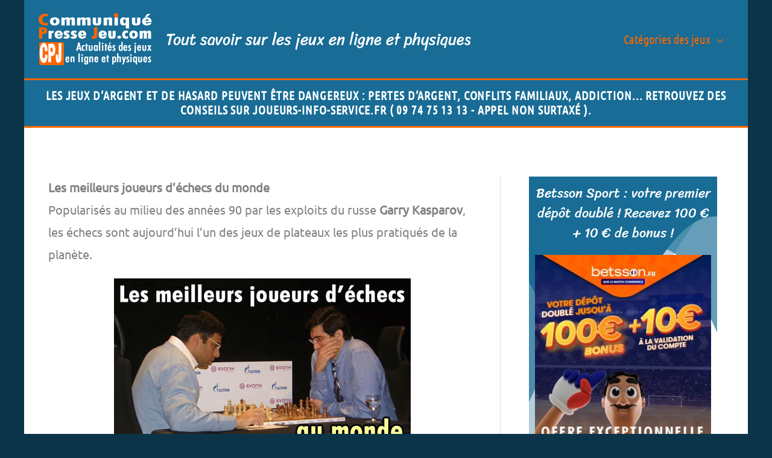

--- FILE ---
content_type: text/html; charset=UTF-8
request_url: https://www.communique-presse-jeu.com/ads/meilleurs-joueurs-echecs-du-monde/
body_size: 39178
content:
<!DOCTYPE html>
<html lang="fr-FR">
<head>
<meta charset="UTF-8">
<meta name="viewport" content="width=device-width, initial-scale=1">
<link rel="profile" href="https://gmpg.org/xfn/11"> 
<script async src="https://www.googletagmanager.com/gtag/js?id=G-2W36ZFXRR9"></script>
<script>window.dataLayer=window.dataLayer||[];
function gtag(){dataLayer.push(arguments);}
gtag('js', new Date());
gtag('config', 'G-2W36ZFXRR9');</script><link rel="preload" href="https://www.communique-presse-jeu.com/wp-content/astra-local-fonts/sriracha/0nkrC9D4IuYBgWcI9NbfTwE.woff2" as="font" type="font/woff2" crossorigin><link rel="preload" href="https://www.communique-presse-jeu.com/wp-content/astra-local-fonts/ubuntu/4iCs6KVjbNBYlgoKfw72.woff2" as="font" type="font/woff2" crossorigin><link rel="preload" href="https://www.communique-presse-jeu.com/wp-content/astra-local-fonts/ubuntu-condensed/u-4k0rCzjgs5J7oXnJcM_0kACGMtT-Dfqw.woff2" as="font" type="font/woff2" crossorigin><meta name='robots' content='index, follow, max-image-preview:large, max-snippet:-1, max-video-preview:-1'/>
<title>Les meilleurs joueurs d’échecs du monde</title>
<meta name="description" content="Les meilleurs joueurs d&#039;échecs au monde : une révélation depuis peu, Magnus Carlsen détrône Garry Kasparov. Mais de jeunes talents talonnent l&#039;actuel talent."/>
<link rel="canonical" href="https://www.communique-presse-jeu.com/ads/meilleurs-joueurs-echecs-du-monde/"/>
<meta name="twitter:label1" content="Écrit par"/>
<meta name="twitter:data1" content="ADMIN"/>
<meta name="twitter:label2" content="Durée de lecture estimée"/>
<meta name="twitter:data2" content="3 minutes"/>
<script type="application/ld+json" class="yoast-schema-graph">{"@context":"https://schema.org","@graph":[{"@type":"Article","@id":"https://www.communique-presse-jeu.com/ads/meilleurs-joueurs-echecs-du-monde/#article","isPartOf":{"@id":"https://www.communique-presse-jeu.com/ads/meilleurs-joueurs-echecs-du-monde/"},"author":{"name":"ADMIN","@id":"https://www.communique-presse-jeu.com/#/schema/person/893d24601da193808f878bfe4e7b1d1c"},"headline":"Les meilleurs joueurs d’échecs du monde","datePublished":"2014-01-27T08:31:28+00:00","dateModified":"2020-06-13T14:09:03+00:00","mainEntityOfPage":{"@id":"https://www.communique-presse-jeu.com/ads/meilleurs-joueurs-echecs-du-monde/"},"wordCount":653,"publisher":{"@id":"https://www.communique-presse-jeu.com/#organization"},"image":{"@id":"https://www.communique-presse-jeu.com/ads/meilleurs-joueurs-echecs-du-monde/#primaryimage"},"thumbnailUrl":"https://www.communique-presse-jeu.com/wp-content/uploads/2014/01/616496.jpg","articleSection":["Divers Autres Jeux"],"inLanguage":"fr-FR"},{"@type":"WebPage","@id":"https://www.communique-presse-jeu.com/ads/meilleurs-joueurs-echecs-du-monde/","url":"https://www.communique-presse-jeu.com/ads/meilleurs-joueurs-echecs-du-monde/","name":"Les meilleurs joueurs d’échecs du monde","isPartOf":{"@id":"https://www.communique-presse-jeu.com/#website"},"primaryImageOfPage":{"@id":"https://www.communique-presse-jeu.com/ads/meilleurs-joueurs-echecs-du-monde/#primaryimage"},"image":{"@id":"https://www.communique-presse-jeu.com/ads/meilleurs-joueurs-echecs-du-monde/#primaryimage"},"thumbnailUrl":"https://www.communique-presse-jeu.com/wp-content/uploads/2014/01/616496.jpg","datePublished":"2014-01-27T08:31:28+00:00","dateModified":"2020-06-13T14:09:03+00:00","description":"Les meilleurs joueurs d'échecs au monde:une révélation depuis peu, Magnus Carlsen détrône Garry Kasparov. Mais de jeunes talents talonnent l'actuel talent.","breadcrumb":{"@id":"https://www.communique-presse-jeu.com/ads/meilleurs-joueurs-echecs-du-monde/#breadcrumb"},"inLanguage":"fr-FR","potentialAction":[{"@type":"ReadAction","target":["https://www.communique-presse-jeu.com/ads/meilleurs-joueurs-echecs-du-monde/"]}]},{"@type":"ImageObject","inLanguage":"fr-FR","@id":"https://www.communique-presse-jeu.com/ads/meilleurs-joueurs-echecs-du-monde/#primaryimage","url":"https://www.communique-presse-jeu.com/wp-content/uploads/2014/01/616496.jpg","contentUrl":"https://www.communique-presse-jeu.com/wp-content/uploads/2014/01/616496.jpg","width":492,"height":274,"caption":"Les meilleurs joueurs d\\&#039;échecs du monde."},{"@type":"BreadcrumbList","@id":"https://www.communique-presse-jeu.com/ads/meilleurs-joueurs-echecs-du-monde/#breadcrumb","itemListElement":[{"@type":"ListItem","position":1,"name":"Tirage de l'EuroMillions du mardi 30 juin:1 - 6 - 11 - 28 - 42 / N° étoiles:2 et 10 - Code gagnant My Million:GL 973 8980 - Aucun gagnant au 1er rang a décroché le jackpot de 61 millions d'euros - Prochain tirage le vendredi 3 juillet:jackpot de 130 000 000 millions d'euros à gagner ! Tentez votre chance pour remporter le pactole avec seulement 2.50 euros !","item":"https://www.communique-presse-jeu.com/"},{"@type":"ListItem","position":2,"name":"Les meilleurs joueurs d’échecs du monde"}]},{"@type":"WebSite","@id":"https://www.communique-presse-jeu.com/#website","url":"https://www.communique-presse-jeu.com/","name":"Communiqué-Presse-Jeu.com - Actualités jeux en ligne et physiques","description":"Tout savoir sur les jeux en ligne et physiques","publisher":{"@id":"https://www.communique-presse-jeu.com/#organization"},"potentialAction":[{"@type":"SearchAction","target":{"@type":"EntryPoint","urlTemplate":"https://www.communique-presse-jeu.com/?s={search_term_string}"},"query-input":{"@type":"PropertyValueSpecification","valueRequired":true,"valueName":"search_term_string"}}],"inLanguage":"fr-FR"},{"@type":"Organization","@id":"https://www.communique-presse-jeu.com/#organization","name":"Communiqué-Presse-Jeu.com - Actualités jeux en ligne et physiques","url":"https://www.communique-presse-jeu.com/","logo":{"@type":"ImageObject","inLanguage":"fr-FR","@id":"https://www.communique-presse-jeu.com/#/schema/logo/image/","url":"https://www.communique-presse-jeu.com/wp-content/uploads/2021/01/cropped-logo-communique-presse-jeu-export-png-32.png","contentUrl":"https://www.communique-presse-jeu.com/wp-content/uploads/2021/01/cropped-logo-communique-presse-jeu-export-png-32.png","width":195,"height":90,"caption":"Communiqué-Presse-Jeu.com - Actualités jeux en ligne et physiques"},"image":{"@id":"https://www.communique-presse-jeu.com/#/schema/logo/image/"}},{"@type":"Person","@id":"https://www.communique-presse-jeu.com/#/schema/person/893d24601da193808f878bfe4e7b1d1c","name":"ADMIN"}]}</script>
<style>.cp-popup-container .cpro-overlay,.cp-popup-container .cp-popup-wrapper{opacity:0;visibility:hidden;display:none}</style><style id='wp-img-auto-sizes-contain-inline-css'>img:is([sizes=auto i],[sizes^="auto," i]){contain-intrinsic-size:3000px 1500px}</style>
<link rel="stylesheet" type="text/css" href="//www.communique-presse-jeu.com/wp-content/cache/wpfc-minified/e66pc9u/bglja.css" media="all"/>
<style id='astra-theme-css-inline-css'>.ast-no-sidebar .entry-content .alignfull{margin-left:calc( -50vw + 50%);margin-right:calc( -50vw + 50%);max-width:100vw;width:100vw;}.ast-no-sidebar .entry-content .alignwide{margin-left:calc(-41vw + 50%);margin-right:calc(-41vw + 50%);max-width:unset;width:unset;}.ast-no-sidebar .entry-content .alignfull .alignfull,.ast-no-sidebar .entry-content .alignfull .alignwide,.ast-no-sidebar .entry-content .alignwide .alignfull,.ast-no-sidebar .entry-content .alignwide .alignwide,.ast-no-sidebar .entry-content .wp-block-column .alignfull,.ast-no-sidebar .entry-content .wp-block-column .alignwide{width:100%;margin-left:auto;margin-right:auto;}.wp-block-gallery,.blocks-gallery-grid{margin:0;}.wp-block-separator{max-width:100px;}.wp-block-separator.is-style-wide,.wp-block-separator.is-style-dots{max-width:none;}.entry-content .has-2-columns .wp-block-column:first-child{padding-right:10px;}.entry-content .has-2-columns .wp-block-column:last-child{padding-left:10px;}@media(max-width:782px){.entry-content .wp-block-columns .wp-block-column{flex-basis:100%;}.entry-content .has-2-columns .wp-block-column:first-child{padding-right:0;}.entry-content .has-2-columns .wp-block-column:last-child {padding-left: 0;}}body .entry-content .wp-block-latest-posts{margin-left:0;}body .entry-content .wp-block-latest-posts li{list-style:none;}.ast-no-sidebar .ast-container .entry-content .wp-block-latest-posts{margin-left:0;}.ast-header-break-point .entry-content .alignwide{margin-left:auto;margin-right:auto;}.entry-content .blocks-gallery-item img{margin-bottom:auto;}.wp-block-pullquote{border-top:4px solid #555d66;border-bottom:4px solid #555d66;color:#40464d;}:root{--ast-post-nav-space:0;--ast-container-default-xlg-padding:6.67em;--ast-container-default-lg-padding:5.67em;--ast-container-default-slg-padding:4.34em;--ast-container-default-md-padding:3.34em;--ast-container-default-sm-padding:6.67em;--ast-container-default-xs-padding:2.4em;--ast-container-default-xxs-padding:1.4em;--ast-code-block-background:#EEEEEE;--ast-comment-inputs-background:#FAFAFA;--ast-normal-container-width:1200px;--ast-narrow-container-width:750px;--ast-blog-title-font-weight:normal;--ast-blog-meta-weight:inherit;--ast-global-color-primary:var(--ast-global-color-5);--ast-global-color-secondary:var(--ast-global-color-4);--ast-global-color-alternate-background:var(--ast-global-color-7);--ast-global-color-subtle-background:var(--ast-global-color-6);--ast-bg-style-guide:var( --ast-global-color-secondary,--ast-global-color-5 );--ast-shadow-style-guide:0px 0px 4px 0 #00000057;--ast-global-dark-bg-style:#fff;--ast-global-dark-lfs:#fbfbfb;--ast-widget-bg-color:#fafafa;--ast-wc-container-head-bg-color:#fbfbfb;--ast-title-layout-bg:#eeeeee;--ast-search-border-color:#e7e7e7;--ast-lifter-hover-bg:#e6e6e6;--ast-gallery-block-color:#000;--srfm-color-input-label:var(--ast-global-color-2);}html{font-size:125%;}a,.page-title{color:#ff6600;}a:hover,a:focus{color:#186c95;}body,button,input,select,textarea,.ast-button,.ast-custom-button{font-family:'Ubuntu',sans-serif;font-weight:400;font-size:20px;font-size:1rem;}blockquote{color:var(--ast-global-color-3);}p,.entry-content p{margin-bottom:1.1em;}h1,h2,h3,h4,h5,h6,.entry-content :where(h1,h2,h3,h4,h5,h6),.site-title,.site-title a{font-family:'Sriracha',handwriting;font-weight:400;line-height:1.4em;}.ast-site-identity .site-title a{color:var(--ast-global-color-2);}.ast-site-identity .site-description{color:#ffffff;}.site-title{font-size:35px;font-size:1.75rem;display:none;}header .custom-logo-link img{max-width:195px;width:195px;}.astra-logo-svg{width:195px;}.site-header .site-description{font-size:26px;font-size:1.3rem;display:block;}.entry-title{font-size:30px;font-size:1.5rem;}.ast-blog-meta-container{font-size:26px;font-size:1.3rem;}.archive .ast-article-post .ast-article-inner,.blog .ast-article-post .ast-article-inner,.archive .ast-article-post .ast-article-inner:hover,.blog .ast-article-post .ast-article-inner:hover{overflow:hidden;}h1,.entry-content :where(h1){font-size:28px;font-size:1.4rem;font-weight:400;font-family:'Sriracha',handwriting;line-height:1.4em;}h2,.entry-content :where(h2){font-size:28px;font-size:1.4rem;font-weight:400;font-family:'Sriracha',handwriting;line-height:1.3em;}h3,.entry-content :where(h3){font-size:28px;font-size:1.4rem;font-weight:400;font-family:'Sriracha',handwriting;line-height:1.3em;}h4,.entry-content :where(h4){font-size:28px;font-size:1.4rem;line-height:1.2em;font-weight:400;font-family:'Sriracha',handwriting;}h5,.entry-content :where(h5){font-size:28px;font-size:1.4rem;line-height:1.2em;font-weight:400;font-family:'Sriracha',handwriting;}h6,.entry-content :where(h6){font-size:28px;font-size:1.4rem;line-height:1.25em;font-weight:400;font-family:'Sriracha',handwriting;}::selection{background-color:#186c95;color:#ffffff;}body,h1,h2,h3,h4,h5,h6,.entry-title a,.entry-content :where(h1,h2,h3,h4,h5,h6){color:var(--ast-global-color-3);}.tagcloud a:hover,.tagcloud a:focus,.tagcloud a.current-item{color:#000000;border-color:#ff6600;background-color:#ff6600;}input:focus,input[type="text"]:focus,input[type="email"]:focus,input[type="url"]:focus,input[type="password"]:focus,input[type="reset"]:focus,input[type="search"]:focus,textarea:focus{border-color:#ff6600;}input[type="radio"]:checked,input[type=reset],input[type="checkbox"]:checked,input[type="checkbox"]:hover:checked,input[type="checkbox"]:focus:checked,input[type=range]::-webkit-slider-thumb{border-color:#ff6600;background-color:#ff6600;box-shadow:none;}.site-footer a:hover + .post-count,.site-footer a:focus + .post-count{background:#ff6600;border-color:#ff6600;}.single .nav-links .nav-previous,.single .nav-links .nav-next{color:#ff6600;}.entry-meta,.entry-meta *{line-height:1.45;color:#ff6600;}.entry-meta a:not(.ast-button):hover,.entry-meta a:not(.ast-button):hover *,.entry-meta a:not(.ast-button):focus,.entry-meta a:not(.ast-button):focus *,.page-links > .page-link,.page-links .page-link:hover,.post-navigation a:hover{color:#186c95;}#cat option,.secondary .calendar_wrap thead a,.secondary .calendar_wrap thead a:visited{color:#ff6600;}.secondary .calendar_wrap #today,.ast-progress-val span{background:#ff6600;}.secondary a:hover + .post-count,.secondary a:focus + .post-count{background:#ff6600;border-color:#ff6600;}.calendar_wrap #today > a{color:#000000;}.page-links .page-link,.single .post-navigation a{color:#ff6600;}.ast-header-break-point .main-header-bar .ast-button-wrap .menu-toggle{border-radius:5px;}.ast-search-menu-icon .search-form button.search-submit{padding:0 4px;}.ast-search-menu-icon form.search-form{padding-right:0;}.ast-header-search .ast-search-menu-icon.ast-dropdown-active .search-form,.ast-header-search .ast-search-menu-icon.ast-dropdown-active .search-field:focus{transition:all 0.2s;}.search-form input.search-field:focus{outline:none;}.widget-title,.widget .wp-block-heading{font-size:28px;font-size:1.4rem;color:var(--ast-global-color-3);}.single .ast-author-details .author-title{color:#186c95;}#secondary,#secondary button,#secondary input,#secondary select,#secondary textarea{font-size:20px;font-size:1rem;}.ast-search-menu-icon.slide-search a:focus-visible:focus-visible,.astra-search-icon:focus-visible,#close:focus-visible,a:focus-visible,.ast-menu-toggle:focus-visible,.site .skip-link:focus-visible,.wp-block-loginout input:focus-visible,.wp-block-search.wp-block-search__button-inside .wp-block-search__inside-wrapper,.ast-header-navigation-arrow:focus-visible,.ast-orders-table__row .ast-orders-table__cell:focus-visible,a#ast-apply-coupon:focus-visible,#ast-apply-coupon:focus-visible,#close:focus-visible,.button.search-submit:focus-visible,#search_submit:focus,.normal-search:focus-visible,.ast-header-account-wrap:focus-visible,.astra-cart-drawer-close:focus,.ast-single-variation:focus,.ast-button:focus,.ast-builder-button-wrap:has(.ast-custom-button-link:focus),.ast-builder-button-wrap .ast-custom-button-link:focus{outline-style:dotted;outline-color:inherit;outline-width:thin;}input:focus,input[type="text"]:focus,input[type="email"]:focus,input[type="url"]:focus,input[type="password"]:focus,input[type="reset"]:focus,input[type="search"]:focus,input[type="number"]:focus,textarea:focus,.wp-block-search__input:focus,[data-section="section-header-mobile-trigger"] .ast-button-wrap .ast-mobile-menu-trigger-minimal:focus,.ast-mobile-popup-drawer.active .menu-toggle-close:focus,#ast-scroll-top:focus,#coupon_code:focus,#ast-coupon-code:focus{border-style:dotted;border-color:inherit;border-width:thin;}input{outline:none;}.main-header-menu .menu-link,.ast-header-custom-item a{color:var(--ast-global-color-3);}.main-header-menu .menu-item:hover > .menu-link,.main-header-menu .menu-item:hover > .ast-menu-toggle,.main-header-menu .ast-masthead-custom-menu-items a:hover,.main-header-menu .menu-item.focus > .menu-link,.main-header-menu .menu-item.focus > .ast-menu-toggle,.main-header-menu .current-menu-item > .menu-link,.main-header-menu .current-menu-ancestor > .menu-link,.main-header-menu .current-menu-item > .ast-menu-toggle,.main-header-menu .current-menu-ancestor > .ast-menu-toggle{color:#ff6600;}.header-main-layout-3 .ast-main-header-bar-alignment{margin-right:auto;}.header-main-layout-2 .site-header-section-left .ast-site-identity{text-align:left;}.ast-logo-title-inline .site-logo-img{padding-right:1em;}.site-logo-img img{transition:all 0.2s linear;}body .ast-oembed-container *{position:absolute;top:0;width:100%;height:100%;left:0;}body .wp-block-embed-pocket-casts .ast-oembed-container *{position:unset;}.ast-header-break-point .ast-mobile-menu-buttons-minimal.menu-toggle{background:transparent;color:#ff6600;}.ast-header-break-point .ast-mobile-menu-buttons-outline.menu-toggle{background:transparent;border:1px solid #ff6600;color:#ff6600;}.ast-header-break-point .ast-mobile-menu-buttons-fill.menu-toggle{background:#ff6600;color:#000000;}.ast-single-post-featured-section + article{margin-top:2em;}.site-content .ast-single-post-featured-section img{width:100%;overflow:hidden;object-fit:cover;}.site > .ast-single-related-posts-container{margin-top:0;}@media(min-width:922px){.ast-desktop .ast-container--narrow {max-width: var(--ast-narrow-container-width);margin: 0 auto;}}#secondary{margin:4em 0 2.5em;word-break:break-word;line-height:2;}#secondary li{margin-bottom:0.25em;}#secondary li:last-child{margin-bottom:0;}@media(max-width:768px){.js_active .ast-plain-container.ast-single-post #secondary {margin-top: 1.5em;}}.ast-separate-container.ast-two-container #secondary .widget{background-color:#fff;padding:2em;margin-bottom:2em;}@media(min-width:993px){.ast-left-sidebar #secondary{padding-right:60px;}.ast-right-sidebar #secondary {padding-left: 60px;}}@media(max-width:993px){.ast-right-sidebar #secondary{padding-left:30px;}.ast-left-sidebar #secondary {padding-right: 30px;}}.ast-small-footer{color:#ffffff;}.ast-small-footer > .ast-footer-overlay{background-color:#186c95;;}.ast-small-footer a{color:#ffffff;}.ast-small-footer a:hover{color:#ff6600;}.footer-adv .footer-adv-overlay{border-top-style:solid;border-top-width:4px;border-top-color:#ff6600;}.footer-adv-overlay{background-color:#186c95;;}@media(max-width:420px){.single .nav-links .nav-previous,.single .nav-links .nav-next {width: 100%;text-align: center;}}.wp-block-buttons.aligncenter{justify-content:center;}@media(min-width:1200px){.wp-block-group .has-background{padding:20px;}}.wp-block-image.aligncenter{margin-left:auto;margin-right:auto;}.wp-block-table.aligncenter{margin-left:auto;margin-right:auto;}.wp-block-buttons .wp-block-button.is-style-outline .wp-block-button__link.wp-element-button,.ast-outline-button,.wp-block-uagb-buttons-child .uagb-buttons-repeater.ast-outline-button{border-color:#ff6600;border-top-width:2px;border-right-width:2px;border-bottom-width:2px;border-left-width:2px;font-family:'Ubuntu Condensed',sans-serif;font-weight:400;font-size:24px;font-size:1.2rem;line-height:1em;border-top-left-radius:5px;border-top-right-radius:5px;border-bottom-right-radius:5px;border-bottom-left-radius:5px;}.wp-block-button.is-style-outline .wp-block-button__link:hover,.wp-block-buttons .wp-block-button.is-style-outline .wp-block-button__link:focus,.wp-block-buttons .wp-block-button.is-style-outline > .wp-block-button__link:not(.has-text-color):hover,.wp-block-buttons .wp-block-button.wp-block-button__link.is-style-outline:not(.has-text-color):hover,.ast-outline-button:hover,.ast-outline-button:focus,.wp-block-uagb-buttons-child .uagb-buttons-repeater.ast-outline-button:hover,.wp-block-uagb-buttons-child .uagb-buttons-repeater.ast-outline-button:focus{background-color:#ff6600;border-color:#186c95;}.wp-block-button .wp-block-button__link.wp-element-button.is-style-outline:not(.has-background),.wp-block-button.is-style-outline>.wp-block-button__link.wp-element-button:not(.has-background),.ast-outline-button{background-color:#186c95;}@media(max-width:921px){.wp-block-buttons .wp-block-button.is-style-outline .wp-block-button__link.wp-element-button,.ast-outline-button,.wp-block-uagb-buttons-child .uagb-buttons-repeater.ast-outline-button{font-size:16px;font-size:0.8rem;}}@media(max-width:544px){.wp-block-buttons .wp-block-button.is-style-outline .wp-block-button__link.wp-element-button,.ast-outline-button,.wp-block-uagb-buttons-child .uagb-buttons-repeater.ast-outline-button{font-size:16px;font-size:0.8rem;}}.entry-content[data-ast-blocks-layout] > figure{margin-bottom:1em;}.elementor-widget-container .elementor-loop-container .e-loop-item[data-elementor-type="loop-item"]{width:100%;}@media(max-width:921px){.ast-left-sidebar #content > .ast-container{display:flex;flex-direction:column-reverse;width:100%;}.ast-separate-container .ast-article-post,.ast-separate-container .ast-article-single{padding:1.5em 2.14em;}.ast-author-box img.avatar{margin:20px 0 0 0;}}@media(max-width:921px){#secondary.secondary{padding-top:0;}.ast-separate-container.ast-right-sidebar #secondary{padding-left:1em;padding-right:1em;}.ast-separate-container.ast-two-container #secondary{padding-left:0;padding-right:0;}.ast-page-builder-template .entry-header #secondary,.ast-page-builder-template #secondary{margin-top:1.5em;}}@media(max-width:921px){.ast-right-sidebar #primary{padding-right:0;}.ast-page-builder-template.ast-left-sidebar #secondary,.ast-page-builder-template.ast-right-sidebar #secondary{padding-right:20px;padding-left:20px;}.ast-right-sidebar #secondary,.ast-left-sidebar #primary{padding-left:0;}.ast-left-sidebar #secondary{padding-right:0;}}@media(min-width:922px){.ast-separate-container.ast-right-sidebar #primary,.ast-separate-container.ast-left-sidebar #primary{border:0;}.search-no-results.ast-separate-container #primary{margin-bottom:4em;}}@media(min-width:922px){.ast-right-sidebar #primary{border-right:1px solid var(--ast-border-color);}.ast-left-sidebar #primary{border-left:1px solid var(--ast-border-color);}.ast-right-sidebar #secondary{border-left:1px solid var(--ast-border-color);margin-left:-1px;}.ast-left-sidebar #secondary{border-right:1px solid var(--ast-border-color);margin-right:-1px;}.ast-separate-container.ast-two-container.ast-right-sidebar #secondary{padding-left:30px;padding-right:0;}.ast-separate-container.ast-two-container.ast-left-sidebar #secondary{padding-right:30px;padding-left:0;}.ast-separate-container.ast-right-sidebar #secondary,.ast-separate-container.ast-left-sidebar #secondary{border:0;margin-left:auto;margin-right:auto;}.ast-separate-container.ast-two-container #secondary .widget:last-child{margin-bottom:0;}}.elementor-widget-button .elementor-button{border-style:solid;text-decoration:none;border-top-width:0px;border-right-width:0px;border-left-width:0px;border-bottom-width:0px;}body .elementor-button.elementor-size-sm,body .elementor-button.elementor-size-xs,body .elementor-button.elementor-size-md,body .elementor-button.elementor-size-lg,body .elementor-button.elementor-size-xl,body .elementor-button{border-top-left-radius:5px;border-top-right-radius:5px;border-bottom-right-radius:5px;border-bottom-left-radius:5px;padding-top:10px;padding-right:10px;padding-bottom:10px;padding-left:10px;}.elementor-widget-button .elementor-button{border-color:#ff6600;background-color:#186c95;}.elementor-widget-button .elementor-button:hover,.elementor-widget-button .elementor-button:focus{color:#ffffff;background-color:#ff6600;border-color:#186c95;}.wp-block-button .wp-block-button__link ,.elementor-widget-button .elementor-button,.elementor-widget-button .elementor-button:visited{color:#ffffff;}.elementor-widget-button .elementor-button{font-family:'Ubuntu Condensed',sans-serif;font-weight:400;font-size:24px;font-size:1.2rem;line-height:1em;}body .elementor-button.elementor-size-sm,body .elementor-button.elementor-size-xs,body .elementor-button.elementor-size-md,body .elementor-button.elementor-size-lg,body .elementor-button.elementor-size-xl,body .elementor-button{font-size:24px;font-size:1.2rem;}.wp-block-button .wp-block-button__link:hover,.wp-block-button .wp-block-button__link:focus{color:#ffffff;background-color:#ff6600;border-color:#186c95;}.elementor-widget-heading h1.elementor-heading-title{line-height:1.4em;}.elementor-widget-heading h2.elementor-heading-title{line-height:1.3em;}.elementor-widget-heading h3.elementor-heading-title{line-height:1.3em;}.elementor-widget-heading h4.elementor-heading-title{line-height:1.2em;}.elementor-widget-heading h5.elementor-heading-title{line-height:1.2em;}.elementor-widget-heading h6.elementor-heading-title{line-height:1.25em;}.wp-block-button .wp-block-button__link{border-style:solid;border-top-width:0px;border-right-width:0px;border-left-width:0px;border-bottom-width:0px;border-color:#ff6600;background-color:#186c95;color:#ffffff;font-family:'Ubuntu Condensed',sans-serif;font-weight:400;line-height:1em;font-size:24px;font-size:1.2rem;border-top-left-radius:5px;border-top-right-radius:5px;border-bottom-right-radius:5px;border-bottom-left-radius:5px;padding-top:10px;padding-right:10px;padding-bottom:10px;padding-left:10px;}@media(max-width:921px){.wp-block-button .wp-block-button__link{font-size:16px;font-size:0.8rem;}}@media(max-width:544px){.wp-block-button .wp-block-button__link{font-size:16px;font-size:0.8rem;}}.menu-toggle,button,.ast-button,.ast-custom-button,.button,input#submit,input[type="button"],input[type="submit"],input[type="reset"]{border-style:solid;border-top-width:0px;border-right-width:0px;border-left-width:0px;border-bottom-width:0px;color:#ffffff;border-color:#ff6600;background-color:#186c95;padding-top:10px;padding-right:10px;padding-bottom:10px;padding-left:10px;font-family:'Ubuntu Condensed',sans-serif;font-weight:400;font-size:24px;font-size:1.2rem;line-height:1em;border-top-left-radius:5px;border-top-right-radius:5px;border-bottom-right-radius:5px;border-bottom-left-radius:5px;}button:focus,.menu-toggle:hover,button:hover,.ast-button:hover,.ast-custom-button:hover .button:hover,.ast-custom-button:hover ,input[type=reset]:hover,input[type=reset]:focus,input#submit:hover,input#submit:focus,input[type="button"]:hover,input[type="button"]:focus,input[type="submit"]:hover,input[type="submit"]:focus{color:#ffffff;background-color:#ff6600;border-color:#186c95;}@media(max-width:921px){.menu-toggle,button,.ast-button,.ast-custom-button,.button,input#submit,input[type="button"],input[type="submit"],input[type="reset"]{font-size:16px;font-size:0.8rem;}}@media(max-width:544px){.menu-toggle,button,.ast-button,.ast-custom-button,.button,input#submit,input[type="button"],input[type="submit"],input[type="reset"]{font-size:16px;font-size:0.8rem;}}@media(max-width:921px){.menu-toggle,button,.ast-button,.button,input#submit,input[type="button"],input[type="submit"],input[type="reset"]{font-size:16px;font-size:0.8rem;}.ast-mobile-header-stack .main-header-bar .ast-search-menu-icon{display:inline-block;}.ast-header-break-point.ast-header-custom-item-outside .ast-mobile-header-stack .main-header-bar .ast-search-icon{margin:0;}.ast-comment-avatar-wrap img{max-width:2.5em;}.ast-comment-meta{padding:0 1.8888em 1.3333em;}.ast-separate-container .ast-comment-list li.depth-1{padding:1.5em 2.14em;}.ast-separate-container .comment-respond{padding:2em 2.14em;}}@media(min-width:544px){.ast-container{max-width:100%;}}@media(max-width:544px){.ast-separate-container .ast-article-post,.ast-separate-container .ast-article-single,.ast-separate-container .comments-title,.ast-separate-container .ast-archive-description{padding:1.5em 1em;}.ast-separate-container #content .ast-container{padding-left:0.54em;padding-right:0.54em;}.ast-separate-container .ast-comment-list .bypostauthor{padding:.5em;}.ast-search-menu-icon.ast-dropdown-active .search-field{width:170px;}.menu-toggle,button,.ast-button,.button,input#submit,input[type="button"],input[type="submit"],input[type="reset"]{font-size:16px;font-size:0.8rem;}.ast-separate-container #secondary{padding-top:0;}.ast-separate-container.ast-two-container #secondary .widget{margin-bottom:1.5em;padding-left:1em;padding-right:1em;}.site-branding img,.site-header .site-logo-img .custom-logo-link img{max-width:100%;}} #ast-mobile-header .ast-site-header-cart-li a{pointer-events:none;}body,.ast-separate-container{background-color:#0c3449;background-image:none;}.ast-no-sidebar.ast-separate-container .entry-content .alignfull{margin-left:-6.67em;margin-right:-6.67em;width:auto;}@media(max-width:1200px){.ast-no-sidebar.ast-separate-container .entry-content .alignfull {margin-left: -2.4em;margin-right: -2.4em;}}@media(max-width:768px){.ast-no-sidebar.ast-separate-container .entry-content .alignfull {margin-left: -2.14em;margin-right: -2.14em;}}@media(max-width:544px){.ast-no-sidebar.ast-separate-container .entry-content .alignfull {margin-left: -1em;margin-right: -1em;}}.ast-no-sidebar.ast-separate-container .entry-content .alignwide{margin-left:-20px;margin-right:-20px;}.ast-no-sidebar.ast-separate-container .entry-content .wp-block-column .alignfull,.ast-no-sidebar.ast-separate-container .entry-content .wp-block-column .alignwide{margin-left:auto;margin-right:auto;width:100%;}@media(max-width:921px){.widget-title{font-size:25px;font-size:1.3888888888889rem;}body,button,input,select,textarea,.ast-button,.ast-custom-button{font-size:18px;font-size:0.9rem;}#secondary,#secondary button,#secondary input,#secondary select,#secondary textarea{font-size:18px;font-size:0.9rem;}.site-title{display:none;}.site-header .site-description{font-size:34px;font-size:1.7rem;display:none;}h1,.entry-content :where(h1){font-size:28px;}h2,.entry-content :where(h2){font-size:28px;}h3,.entry-content :where(h3){font-size:28px;}h4,.entry-content :where(h4){font-size:28px;font-size:1.4rem;}h5,.entry-content :where(h5){font-size:28px;font-size:1.4rem;}h6,.entry-content :where(h6){font-size:28px;font-size:1.4rem;}.astra-logo-svg{width:195px;}header .custom-logo-link img,.ast-header-break-point .site-logo-img .custom-mobile-logo-link img{max-width:195px;width:195px;}body,.ast-separate-container{background-color:#f2f5f7;background-image:none;}}@media(max-width:544px){.widget-title{font-size:25px;font-size:1.3888888888889rem;}body,button,input,select,textarea,.ast-button,.ast-custom-button{font-size:18px;font-size:0.9rem;}#secondary,#secondary button,#secondary input,#secondary select,#secondary textarea{font-size:18px;font-size:0.9rem;}.site-title{display:none;}.site-header .site-description{font-size:15px;font-size:0.75rem;display:none;}h1,.entry-content :where(h1){font-size:24px;}h2,.entry-content :where(h2){font-size:24px;}h3,.entry-content :where(h3){font-size:24px;}h4,.entry-content :where(h4){font-size:24px;font-size:1.2rem;}h5,.entry-content :where(h5){font-size:24px;font-size:1.2rem;}h6,.entry-content :where(h6){font-size:24px;font-size:1.2rem;}header .custom-logo-link img,.ast-header-break-point .site-branding img,.ast-header-break-point .custom-logo-link img{max-width:130px;width:130px;}.astra-logo-svg{width:130px;}.ast-header-break-point .site-logo-img .custom-mobile-logo-link img{max-width:130px;}body,.ast-separate-container{background-color:#f2f5f7;background-image:none;}}@media(max-width:544px){html{font-size:125%;}}@media(min-width:922px){.ast-container{max-width:1240px;}}@font-face{font-family:"Astra";src:url(https://www.communique-presse-jeu.com/wp-content/themes/astra/assets/fonts/astra.woff) format("woff"),url(https://www.communique-presse-jeu.com/wp-content/themes/astra/assets/fonts/astra.ttf) format("truetype"),url(https://www.communique-presse-jeu.com/wp-content/themes/astra/assets/fonts/astra.svg#astra) format("svg");font-weight:normal;font-style:normal;font-display:fallback;}@media(max-width:921px){.main-header-bar .main-header-bar-navigation{display:none;}}@media(min-width:922px){.blog .site-content > .ast-container,.archive .site-content > .ast-container,.search .site-content > .ast-container{max-width:1200px;}}.ast-desktop .main-header-menu.submenu-with-border .sub-menu,.ast-desktop .main-header-menu.submenu-with-border .astra-full-megamenu-wrapper{border-color:#d2d8dd;}.ast-desktop .main-header-menu.submenu-with-border .sub-menu{border-top-width:5px;border-right-width:5px;border-left-width:5px;border-bottom-width:5px;border-style:solid;}.ast-desktop .main-header-menu.submenu-with-border .sub-menu .sub-menu{top:-5px;}.ast-desktop .main-header-menu.submenu-with-border .sub-menu .menu-link,.ast-desktop .main-header-menu.submenu-with-border .children .menu-link{border-bottom-width:1px;border-style:solid;border-color:#d2d8dd;}@media(min-width:922px){.main-header-menu .sub-menu .menu-item.ast-left-align-sub-menu:hover > .sub-menu,.main-header-menu .sub-menu .menu-item.ast-left-align-sub-menu.focus > .sub-menu{margin-left:-10px;}}.ast-small-footer{border-top-style:solid;border-top-width:0px;border-top-color:#ff6600;}.ast-small-footer-wrap{text-align:center;}.site .comments-area{padding-bottom:3em;}.ast-header-break-point.ast-header-custom-item-inside .main-header-bar .main-header-bar-navigation .ast-search-icon{display:none;}.ast-header-break-point.ast-header-custom-item-inside .main-header-bar .ast-search-menu-icon .search-form{padding:0;display:block;overflow:hidden;}.ast-header-break-point .ast-header-custom-item .widget:last-child{margin-bottom:1em;}.ast-header-custom-item .widget{margin:0.5em;display:inline-block;vertical-align:middle;}.ast-header-custom-item .widget p{margin-bottom:0;}.ast-header-custom-item .widget li{width:auto;}.ast-header-custom-item-inside .button-custom-menu-item .menu-link{display:none;}.ast-header-custom-item-inside.ast-header-break-point .button-custom-menu-item .ast-custom-button-link{display:none;}.ast-header-custom-item-inside.ast-header-break-point .button-custom-menu-item .menu-link{display:block;}.ast-header-break-point.ast-header-custom-item-outside .main-header-bar .ast-search-icon{margin-right:1em;}.ast-header-break-point.ast-header-custom-item-inside .main-header-bar .ast-search-menu-icon .search-field,.ast-header-break-point.ast-header-custom-item-inside .main-header-bar .ast-search-menu-icon.ast-inline-search .search-field{width:100%;padding-right:5.5em;}.ast-header-break-point.ast-header-custom-item-inside .main-header-bar .ast-search-menu-icon .search-submit{display:block;position:absolute;height:100%;top:0;right:0;padding:0 1em;border-radius:0;}.ast-header-break-point .ast-header-custom-item .ast-masthead-custom-menu-items{padding-left:20px;padding-right:20px;margin-bottom:1em;margin-top:1em;}.ast-header-custom-item-inside.ast-header-break-point .button-custom-menu-item{padding-left:0;padding-right:0;margin-top:0;margin-bottom:0;}.astra-icon-down_arrow::after{content:"\e900";font-family:Astra;}.astra-icon-close::after{content:"\e5cd";font-family:Astra;}.astra-icon-drag_handle::after{content:"\e25d";font-family:Astra;}.astra-icon-format_align_justify::after{content:"\e235";font-family:Astra;}.astra-icon-menu::after{content:"\e5d2";font-family:Astra;}.astra-icon-reorder::after{content:"\e8fe";font-family:Astra;}.astra-icon-search::after{content:"\e8b6";font-family:Astra;}.astra-icon-zoom_in::after{content:"\e56b";font-family:Astra;}.astra-icon-check-circle::after{content:"\e901";font-family:Astra;}.astra-icon-shopping-cart::after{content:"\f07a";font-family:Astra;}.astra-icon-shopping-bag::after{content:"\f290";font-family:Astra;}.astra-icon-shopping-basket::after{content:"\f291";font-family:Astra;}.astra-icon-circle-o::after{content:"\e903";font-family:Astra;}.astra-icon-certificate::after{content:"\e902";font-family:Astra;}blockquote{padding:1.2em;}:root .has-ast-global-color-0-color{color:var(--ast-global-color-0);}:root .has-ast-global-color-0-background-color{background-color:var(--ast-global-color-0);}:root .wp-block-button .has-ast-global-color-0-color{color:var(--ast-global-color-0);}:root .wp-block-button .has-ast-global-color-0-background-color{background-color:var(--ast-global-color-0);}:root .has-ast-global-color-1-color{color:var(--ast-global-color-1);}:root .has-ast-global-color-1-background-color{background-color:var(--ast-global-color-1);}:root .wp-block-button .has-ast-global-color-1-color{color:var(--ast-global-color-1);}:root .wp-block-button .has-ast-global-color-1-background-color{background-color:var(--ast-global-color-1);}:root .has-ast-global-color-2-color{color:var(--ast-global-color-2);}:root .has-ast-global-color-2-background-color{background-color:var(--ast-global-color-2);}:root .wp-block-button .has-ast-global-color-2-color{color:var(--ast-global-color-2);}:root .wp-block-button .has-ast-global-color-2-background-color{background-color:var(--ast-global-color-2);}:root .has-ast-global-color-3-color{color:var(--ast-global-color-3);}:root .has-ast-global-color-3-background-color{background-color:var(--ast-global-color-3);}:root .wp-block-button .has-ast-global-color-3-color{color:var(--ast-global-color-3);}:root .wp-block-button .has-ast-global-color-3-background-color{background-color:var(--ast-global-color-3);}:root .has-ast-global-color-4-color{color:var(--ast-global-color-4);}:root .has-ast-global-color-4-background-color{background-color:var(--ast-global-color-4);}:root .wp-block-button .has-ast-global-color-4-color{color:var(--ast-global-color-4);}:root .wp-block-button .has-ast-global-color-4-background-color{background-color:var(--ast-global-color-4);}:root .has-ast-global-color-5-color{color:var(--ast-global-color-5);}:root .has-ast-global-color-5-background-color{background-color:var(--ast-global-color-5);}:root .wp-block-button .has-ast-global-color-5-color{color:var(--ast-global-color-5);}:root .wp-block-button .has-ast-global-color-5-background-color{background-color:var(--ast-global-color-5);}:root .has-ast-global-color-6-color{color:var(--ast-global-color-6);}:root .has-ast-global-color-6-background-color{background-color:var(--ast-global-color-6);}:root .wp-block-button .has-ast-global-color-6-color{color:var(--ast-global-color-6);}:root .wp-block-button .has-ast-global-color-6-background-color{background-color:var(--ast-global-color-6);}:root .has-ast-global-color-7-color{color:var(--ast-global-color-7);}:root .has-ast-global-color-7-background-color{background-color:var(--ast-global-color-7);}:root .wp-block-button .has-ast-global-color-7-color{color:var(--ast-global-color-7);}:root .wp-block-button .has-ast-global-color-7-background-color{background-color:var(--ast-global-color-7);}:root .has-ast-global-color-8-color{color:var(--ast-global-color-8);}:root .has-ast-global-color-8-background-color{background-color:var(--ast-global-color-8);}:root .wp-block-button .has-ast-global-color-8-color{color:var(--ast-global-color-8);}:root .wp-block-button .has-ast-global-color-8-background-color{background-color:var(--ast-global-color-8);}:root{--ast-global-color-0:#0170B9;--ast-global-color-1:#3a3a3a;--ast-global-color-2:#3a3a3a;--ast-global-color-3:#4B4F58;--ast-global-color-4:#F5F5F5;--ast-global-color-5:#FFFFFF;--ast-global-color-6:#E5E5E5;--ast-global-color-7:#424242;--ast-global-color-8:#000000;}:root{--ast-border-color:#dddddd;}.ast-breadcrumbs .trail-browse,.ast-breadcrumbs .trail-items,.ast-breadcrumbs .trail-items li{display:inline-block;margin:0;padding:0;border:none;background:inherit;text-indent:0;text-decoration:none;}.ast-breadcrumbs .trail-browse{font-size:inherit;font-style:inherit;font-weight:inherit;color:inherit;}.ast-breadcrumbs .trail-items{list-style:none;}.trail-items li::after{padding:0 0.3em;content:"\00bb";}.trail-items li:last-of-type::after{display:none;}h1,h2,h3,h4,h5,h6,.entry-content :where(h1,h2,h3,h4,h5,h6){color:#186c95;}.elementor-posts-container [CLASS*="ast-width-"]{width:100%;}.elementor-template-full-width .ast-container{display:block;}.elementor-screen-only,.screen-reader-text,.screen-reader-text span,.ui-helper-hidden-accessible{top:0 !important;}@media(max-width:544px){.elementor-element .elementor-wc-products .woocommerce[class*="columns-"] ul.products li.product{width:auto;margin:0;}.elementor-element .woocommerce .woocommerce-result-count{float:none;}}.ast-header-break-point .main-header-bar{border-bottom-width:3px;border-bottom-color:#ff6600;}@media(min-width:922px){.main-header-bar{border-bottom-width:3px;border-bottom-color:#ff6600;}}@media(min-width:922px){#primary{width:67%;}#secondary{width:33%;}}.main-header-menu .menu-item,#astra-footer-menu .menu-item,.main-header-bar .ast-masthead-custom-menu-items{-js-display:flex;display:flex;-webkit-box-pack:center;-webkit-justify-content:center;-moz-box-pack:center;-ms-flex-pack:center;justify-content:center;-webkit-box-orient:vertical;-webkit-box-direction:normal;-webkit-flex-direction:column;-moz-box-orient:vertical;-moz-box-direction:normal;-ms-flex-direction:column;flex-direction:column;}.main-header-menu > .menu-item > .menu-link,#astra-footer-menu > .menu-item > .menu-link{height:100%;-webkit-box-align:center;-webkit-align-items:center;-moz-box-align:center;-ms-flex-align:center;align-items:center;-js-display:flex;display:flex;}.ast-primary-menu-disabled .main-header-bar .ast-masthead-custom-menu-items{flex:unset;}.main-header-menu .sub-menu .menu-item.menu-item-has-children > .menu-link:after{position:absolute;right:1em;top:50%;transform:translate(0,-50%) rotate(270deg);}.ast-header-break-point .main-header-bar .main-header-bar-navigation .page_item_has_children > .ast-menu-toggle::before,.ast-header-break-point .main-header-bar .main-header-bar-navigation .menu-item-has-children > .ast-menu-toggle::before,.ast-mobile-popup-drawer .main-header-bar-navigation .menu-item-has-children>.ast-menu-toggle::before,.ast-header-break-point .ast-mobile-header-wrap .main-header-bar-navigation .menu-item-has-children > .ast-menu-toggle::before{font-weight:bold;content:"\e900";font-family:Astra;text-decoration:inherit;display:inline-block;}.ast-header-break-point .main-navigation ul.sub-menu .menu-item .menu-link:before{content:"\e900";font-family:Astra;font-size:.65em;text-decoration:inherit;display:inline-block;transform:translate(0,-2px) rotateZ(270deg);margin-right:5px;}.widget_search .search-form:after{font-family:Astra;font-size:1.2em;font-weight:normal;content:"\e8b6";position:absolute;top:50%;right:15px;transform:translate(0,-50%);}.astra-search-icon::before{content:"\e8b6";font-family:Astra;font-style:normal;font-weight:normal;text-decoration:inherit;text-align:center;-webkit-font-smoothing:antialiased;-moz-osx-font-smoothing:grayscale;z-index:3;}.main-header-bar .main-header-bar-navigation .page_item_has_children > a:after,.main-header-bar .main-header-bar-navigation .menu-item-has-children > a:after,.menu-item-has-children .ast-header-navigation-arrow:after{content:"\e900";display:inline-block;font-family:Astra;font-size:.6rem;font-weight:bold;text-rendering:auto;-webkit-font-smoothing:antialiased;-moz-osx-font-smoothing:grayscale;margin-left:10px;line-height:normal;}.menu-item-has-children .sub-menu .ast-header-navigation-arrow:after{margin-left:0;}.ast-mobile-popup-drawer .main-header-bar-navigation .ast-submenu-expanded>.ast-menu-toggle::before{transform:rotateX(180deg);}.ast-header-break-point .main-header-bar-navigation .menu-item-has-children > .menu-link:after{display:none;}@media(min-width:922px){.ast-builder-menu .main-navigation > ul > li:last-child a{margin-right:0;}}.ast-separate-container .ast-article-inner{background-color:#ffffff;background-image:none;}@media(max-width:921px){.ast-separate-container .ast-article-inner{background-color:#ffffff;background-image:none;}}@media(max-width:544px){.ast-separate-container .ast-article-inner{background-color:#ffffff;background-image:none;}}.ast-separate-container .ast-article-single:not(.ast-related-post),.ast-separate-container .error-404,.ast-separate-container .no-results,.single.ast-separate-container.ast-author-meta,.ast-separate-container .related-posts-title-wrapper,.ast-separate-container .comments-count-wrapper,.ast-box-layout.ast-plain-container .site-content,.ast-padded-layout.ast-plain-container .site-content,.ast-separate-container .ast-archive-description,.ast-separate-container .comments-area .comment-respond,.ast-separate-container .comments-area .ast-comment-list li,.ast-separate-container .comments-area .comments-title{background-color:#ffffff;background-image:none;}@media(max-width:921px){.ast-separate-container .ast-article-single:not(.ast-related-post),.ast-separate-container .error-404,.ast-separate-container .no-results,.single.ast-separate-container.ast-author-meta,.ast-separate-container .related-posts-title-wrapper,.ast-separate-container .comments-count-wrapper,.ast-box-layout.ast-plain-container .site-content,.ast-padded-layout.ast-plain-container .site-content,.ast-separate-container .ast-archive-description{background-color:#ffffff;background-image:none;}}@media(max-width:544px){.ast-separate-container .ast-article-single:not(.ast-related-post),.ast-separate-container .error-404,.ast-separate-container .no-results,.single.ast-separate-container.ast-author-meta,.ast-separate-container .related-posts-title-wrapper,.ast-separate-container .comments-count-wrapper,.ast-box-layout.ast-plain-container .site-content,.ast-padded-layout.ast-plain-container .site-content,.ast-separate-container .ast-archive-description{background-color:#ffffff;background-image:none;}}.ast-separate-container.ast-two-container #secondary .widget{background-color:#ffffff;background-image:none;}@media(max-width:921px){.ast-separate-container.ast-two-container #secondary .widget{background-color:#ffffff;background-image:none;}}@media(max-width:544px){.ast-separate-container.ast-two-container #secondary .widget{background-color:#ffffff;background-image:none;}}.ast-related-post-title,.entry-meta *{word-break:break-word;}.ast-related-post-cta.read-more .ast-related-post-link{text-decoration:none;}.ast-page-builder-template .ast-related-post .entry-header,.ast-related-post-content .entry-header,.ast-related-post-content .entry-meta{margin:1em auto 1em auto;padding:0;}.ast-related-posts-wrapper{display:grid;grid-column-gap:25px;grid-row-gap:25px;}.ast-related-posts-wrapper .ast-related-post,.ast-related-post-featured-section{padding:0;margin:0;width:100%;position:relative;}.ast-related-posts-inner-section{height:100%;}.post-has-thumb + .entry-header,.post-has-thumb + .entry-content{margin-top:1em;}.ast-related-post-content .entry-meta{margin-top:0.5em;}.ast-related-posts-inner-section .post-thumb-img-content{margin:0;position:relative;}.ast-separate-container .ast-related-posts-title{margin:0 0 20px 0;}.ast-related-posts-title-section{border-top:1px solid #eeeeee;}.ast-related-posts-title{margin:20px 0;}.ast-page-builder-template .ast-related-posts-title-section,.ast-page-builder-template .ast-single-related-posts-container{padding:0 20px;}.ast-separate-container .ast-single-related-posts-container{padding:5.34em 6.67em;}.ast-single-related-posts-container{margin:2em 0;}.ast-separate-container .ast-related-posts-title-section,.ast-page-builder-template .ast-single-related-posts-container{border-top:0;margin-top:0;}@media(max-width:1200px){.ast-separate-container .ast-single-related-posts-container {padding: 3.34em 2.4em;}}.ast-single-related-posts-container .ast-related-posts-wrapper{grid-template-columns:repeat( 3,1fr );}.ast-related-posts-inner-section .ast-date-meta .posted-on,.ast-related-posts-inner-section .ast-date-meta .posted-on *{background:#ff6600;color:#000000;}.ast-related-posts-inner-section .ast-date-meta .posted-on .date-month,.ast-related-posts-inner-section .ast-date-meta .posted-on .date-year{color:#000000;}.ast-single-related-posts-container{background-color:#ffffff;}.ast-related-posts-title{font-size:30px;font-size:1.5rem;line-height:1.6em;}.ast-related-posts-title-section .ast-related-posts-title{text-align:left;}.ast-related-post-content .entry-header .ast-related-post-title,.ast-related-post-content .entry-header .ast-related-post-title a{font-size:20px;font-size:1rem;line-height:1em;}.ast-related-post-content .entry-meta,.ast-related-post-content .entry-meta *{font-size:14px;font-size:0.7rem;line-height:1.6em;}.ast-related-cat-style--badge .cat-links > a,.ast-related-tag-style--badge .tags-links > a{border-style:solid;border-top-width:0px;border-right-width:0px;border-left-width:0px;border-bottom-width:0px;padding:4px 8px;border-radius:3px;font-size:inherit;color:#ffffff;border-color:#ff6600;background-color:#186c95;}.ast-related-cat-style--badge .cat-links > a:hover,.ast-related-tag-style--badge .tags-links > a:hover{color:#ffffff;background-color:#ff6600;border-color:#186c95;}.ast-related-cat-style--underline .cat-links > a,.ast-related-tag-style--underline .tags-links > a{text-decoration:underline;}@media(max-width:921px){.ast-single-related-posts-container .ast-related-posts-wrapper .ast-related-post{width:100%;}.ast-single-related-posts-container .ast-related-posts-wrapper{grid-template-columns:repeat( 2,1fr );}}@media(max-width:544px){.ast-single-related-posts-container .ast-related-posts-wrapper{grid-template-columns:1fr;}}.site .ast-single-related-posts-container{padding-top:2.5em;padding-bottom:2.5em;padding-left:2.5em;padding-right:2.5em;margin-top:2em;}#ast-scroll-top{display:none;position:fixed;text-align:center;cursor:pointer;z-index:99;width:2.1em;height:2.1em;line-height:2.1;color:#ffffff;border-radius:2px;content:"";outline:inherit;}@media(min-width:769px){#ast-scroll-top {content: "769";}}#ast-scroll-top .ast-icon.icon-arrow svg{margin-left:0px;vertical-align:middle;transform:translate(0,-20%) rotate(180deg);width:1.6em;}.ast-scroll-to-top-right{right:30px;bottom:30px;}.ast-scroll-to-top-left{left:30px;bottom:30px;}#ast-scroll-top{color:#ffffff;background-color:#186c95;font-size:30px;border-top-left-radius:50px;border-top-right-radius:50px;border-bottom-right-radius:50px;border-bottom-left-radius:50px;}#ast-scroll-top:hover{color:#ffffff;background-color:#ff6600;}.ast-scroll-top-icon::before{content:"\e900";font-family:Astra;text-decoration:inherit;}.ast-scroll-top-icon{transform:rotate(180deg);}@media(max-width:921px){#ast-scroll-top .ast-icon.icon-arrow svg{width:1em;}}:root{--e-global-color-astglobalcolor0:#0170B9;--e-global-color-astglobalcolor1:#3a3a3a;--e-global-color-astglobalcolor2:#3a3a3a;--e-global-color-astglobalcolor3:#4B4F58;--e-global-color-astglobalcolor4:#F5F5F5;--e-global-color-astglobalcolor5:#FFFFFF;--e-global-color-astglobalcolor6:#E5E5E5;--e-global-color-astglobalcolor7:#424242;--e-global-color-astglobalcolor8:#000000;}.ast-desktop .astra-menu-animation-slide-up>.menu-item>.astra-full-megamenu-wrapper,.ast-desktop .astra-menu-animation-slide-up>.menu-item>.sub-menu,.ast-desktop .astra-menu-animation-slide-up>.menu-item>.sub-menu .sub-menu{opacity:0;visibility:hidden;transform:translateY(.5em);transition:visibility .2s ease,transform .2s ease}.ast-desktop .astra-menu-animation-slide-up>.menu-item .menu-item.focus>.sub-menu,.ast-desktop .astra-menu-animation-slide-up>.menu-item .menu-item:hover>.sub-menu,.ast-desktop .astra-menu-animation-slide-up>.menu-item.focus>.astra-full-megamenu-wrapper,.ast-desktop .astra-menu-animation-slide-up>.menu-item.focus>.sub-menu,.ast-desktop .astra-menu-animation-slide-up>.menu-item:hover>.astra-full-megamenu-wrapper,.ast-desktop .astra-menu-animation-slide-up>.menu-item:hover>.sub-menu{opacity:1;visibility:visible;transform:translateY(0);transition:opacity .2s ease,visibility .2s ease,transform .2s ease}.ast-desktop .astra-menu-animation-slide-up>.full-width-mega.menu-item.focus>.astra-full-megamenu-wrapper,.ast-desktop .astra-menu-animation-slide-up>.full-width-mega.menu-item:hover>.astra-full-megamenu-wrapper{-js-display:flex;display:flex}.ast-desktop .astra-menu-animation-slide-down>.menu-item>.astra-full-megamenu-wrapper,.ast-desktop .astra-menu-animation-slide-down>.menu-item>.sub-menu,.ast-desktop .astra-menu-animation-slide-down>.menu-item>.sub-menu .sub-menu{opacity:0;visibility:hidden;transform:translateY(-.5em);transition:visibility .2s ease,transform .2s ease}.ast-desktop .astra-menu-animation-slide-down>.menu-item .menu-item.focus>.sub-menu,.ast-desktop .astra-menu-animation-slide-down>.menu-item .menu-item:hover>.sub-menu,.ast-desktop .astra-menu-animation-slide-down>.menu-item.focus>.astra-full-megamenu-wrapper,.ast-desktop .astra-menu-animation-slide-down>.menu-item.focus>.sub-menu,.ast-desktop .astra-menu-animation-slide-down>.menu-item:hover>.astra-full-megamenu-wrapper,.ast-desktop .astra-menu-animation-slide-down>.menu-item:hover>.sub-menu{opacity:1;visibility:visible;transform:translateY(0);transition:opacity .2s ease,visibility .2s ease,transform .2s ease}.ast-desktop .astra-menu-animation-slide-down>.full-width-mega.menu-item.focus>.astra-full-megamenu-wrapper,.ast-desktop .astra-menu-animation-slide-down>.full-width-mega.menu-item:hover>.astra-full-megamenu-wrapper{-js-display:flex;display:flex}.ast-desktop .astra-menu-animation-fade>.menu-item>.astra-full-megamenu-wrapper,.ast-desktop .astra-menu-animation-fade>.menu-item>.sub-menu,.ast-desktop .astra-menu-animation-fade>.menu-item>.sub-menu .sub-menu{opacity:0;visibility:hidden;transition:opacity ease-in-out .3s}.ast-desktop .astra-menu-animation-fade>.menu-item .menu-item.focus>.sub-menu,.ast-desktop .astra-menu-animation-fade>.menu-item .menu-item:hover>.sub-menu,.ast-desktop .astra-menu-animation-fade>.menu-item.focus>.astra-full-megamenu-wrapper,.ast-desktop .astra-menu-animation-fade>.menu-item.focus>.sub-menu,.ast-desktop .astra-menu-animation-fade>.menu-item:hover>.astra-full-megamenu-wrapper,.ast-desktop .astra-menu-animation-fade>.menu-item:hover>.sub-menu{opacity:1;visibility:visible;transition:opacity ease-in-out .3s}.ast-desktop .astra-menu-animation-fade>.full-width-mega.menu-item.focus>.astra-full-megamenu-wrapper,.ast-desktop .astra-menu-animation-fade>.full-width-mega.menu-item:hover>.astra-full-megamenu-wrapper{-js-display:flex;display:flex}.ast-desktop .menu-item.ast-menu-hover>.sub-menu.toggled-on{opacity:1;visibility:visible}</style>
<style>@font-face{font-family:'Sriracha';font-style:normal;font-weight:400;font-display:fallback;src:url(https://www.communique-presse-jeu.com/wp-content/astra-local-fonts/sriracha/0nkrC9D4IuYBgWcI9NbLTwHSoQ.woff2) format('woff2');unicode-range:U+02D7, U+0303, U+0331, U+0E01-0E5B, U+200C-200D, U+25CC;}
@font-face{font-family:'Sriracha';font-style:normal;font-weight:400;font-display:fallback;src:url(https://www.communique-presse-jeu.com/wp-content/astra-local-fonts/sriracha/0nkrC9D4IuYBgWcI9NbQTwHSoQ.woff2) format('woff2');unicode-range:U+0102-0103, U+0110-0111, U+0128-0129, U+0168-0169, U+01A0-01A1, U+01AF-01B0, U+0300-0301, U+0303-0304, U+0308-0309, U+0323, U+0329, U+1EA0-1EF9, U+20AB;}
@font-face{font-family:'Sriracha';font-style:normal;font-weight:400;font-display:fallback;src:url(https://www.communique-presse-jeu.com/wp-content/astra-local-fonts/sriracha/0nkrC9D4IuYBgWcI9NbRTwHSoQ.woff2) format('woff2');unicode-range:U+0100-02BA, U+02BD-02C5, U+02C7-02CC, U+02CE-02D7, U+02DD-02FF, U+0304, U+0308, U+0329, U+1D00-1DBF, U+1E00-1E9F, U+1EF2-1EFF, U+2020, U+20A0-20AB, U+20AD-20C0, U+2113, U+2C60-2C7F, U+A720-A7FF;}
@font-face{font-family:'Sriracha';font-style:normal;font-weight:400;font-display:fallback;src:url(https://www.communique-presse-jeu.com/wp-content/astra-local-fonts/sriracha/0nkrC9D4IuYBgWcI9NbfTwE.woff2) format('woff2');unicode-range:U+0000-00FF, U+0131, U+0152-0153, U+02BB-02BC, U+02C6, U+02DA, U+02DC, U+0304, U+0308, U+0329, U+2000-206F, U+20AC, U+2122, U+2191, U+2193, U+2212, U+2215, U+FEFF, U+FFFD;}
@font-face{font-family:'Ubuntu';font-style:normal;font-weight:400;font-display:fallback;src:url(https://www.communique-presse-jeu.com/wp-content/astra-local-fonts/ubuntu/4iCs6KVjbNBYlgoKcg72j00.woff2) format('woff2');unicode-range:U+0460-052F, U+1C80-1C8A, U+20B4, U+2DE0-2DFF, U+A640-A69F, U+FE2E-FE2F;}
@font-face{font-family:'Ubuntu';font-style:normal;font-weight:400;font-display:fallback;src:url(https://www.communique-presse-jeu.com/wp-content/astra-local-fonts/ubuntu/4iCs6KVjbNBYlgoKew72j00.woff2) format('woff2');unicode-range:U+0301, U+0400-045F, U+0490-0491, U+04B0-04B1, U+2116;}
@font-face{font-family:'Ubuntu';font-style:normal;font-weight:400;font-display:fallback;src:url(https://www.communique-presse-jeu.com/wp-content/astra-local-fonts/ubuntu/4iCs6KVjbNBYlgoKcw72j00.woff2) format('woff2');unicode-range:U+1F00-1FFF;}
@font-face{font-family:'Ubuntu';font-style:normal;font-weight:400;font-display:fallback;src:url(https://www.communique-presse-jeu.com/wp-content/astra-local-fonts/ubuntu/4iCs6KVjbNBYlgoKfA72j00.woff2) format('woff2');unicode-range:U+0370-0377, U+037A-037F, U+0384-038A, U+038C, U+038E-03A1, U+03A3-03FF;}
@font-face{font-family:'Ubuntu';font-style:normal;font-weight:400;font-display:fallback;src:url(https://www.communique-presse-jeu.com/wp-content/astra-local-fonts/ubuntu/4iCs6KVjbNBYlgoKcQ72j00.woff2) format('woff2');unicode-range:U+0100-02BA, U+02BD-02C5, U+02C7-02CC, U+02CE-02D7, U+02DD-02FF, U+0304, U+0308, U+0329, U+1D00-1DBF, U+1E00-1E9F, U+1EF2-1EFF, U+2020, U+20A0-20AB, U+20AD-20C0, U+2113, U+2C60-2C7F, U+A720-A7FF;}
@font-face{font-family:'Ubuntu';font-style:normal;font-weight:400;font-display:fallback;src:url(https://www.communique-presse-jeu.com/wp-content/astra-local-fonts/ubuntu/4iCs6KVjbNBYlgoKfw72.woff2) format('woff2');unicode-range:U+0000-00FF, U+0131, U+0152-0153, U+02BB-02BC, U+02C6, U+02DA, U+02DC, U+0304, U+0308, U+0329, U+2000-206F, U+20AC, U+2122, U+2191, U+2193, U+2212, U+2215, U+FEFF, U+FFFD;}
@font-face{font-family:'Ubuntu Condensed';font-style:normal;font-weight:400;font-display:fallback;src:url(https://www.communique-presse-jeu.com/wp-content/astra-local-fonts/ubuntu-condensed/u-4k0rCzjgs5J7oXnJcM_0kACGMtT-3fq8Ho.woff2) format('woff2');unicode-range:U+0460-052F, U+1C80-1C8A, U+20B4, U+2DE0-2DFF, U+A640-A69F, U+FE2E-FE2F;}
@font-face{font-family:'Ubuntu Condensed';font-style:normal;font-weight:400;font-display:fallback;src:url(https://www.communique-presse-jeu.com/wp-content/astra-local-fonts/ubuntu-condensed/u-4k0rCzjgs5J7oXnJcM_0kACGMtT-Tfq8Ho.woff2) format('woff2');unicode-range:U+0301, U+0400-045F, U+0490-0491, U+04B0-04B1, U+2116;}
@font-face{font-family:'Ubuntu Condensed';font-style:normal;font-weight:400;font-display:fallback;src:url(https://www.communique-presse-jeu.com/wp-content/astra-local-fonts/ubuntu-condensed/u-4k0rCzjgs5J7oXnJcM_0kACGMtT-zfq8Ho.woff2) format('woff2');unicode-range:U+1F00-1FFF;}
@font-face{font-family:'Ubuntu Condensed';font-style:normal;font-weight:400;font-display:fallback;src:url(https://www.communique-presse-jeu.com/wp-content/astra-local-fonts/ubuntu-condensed/u-4k0rCzjgs5J7oXnJcM_0kACGMtT-Pfq8Ho.woff2) format('woff2');unicode-range:U+0370-0377, U+037A-037F, U+0384-038A, U+038C, U+038E-03A1, U+03A3-03FF;}
@font-face{font-family:'Ubuntu Condensed';font-style:normal;font-weight:400;font-display:fallback;src:url(https://www.communique-presse-jeu.com/wp-content/astra-local-fonts/ubuntu-condensed/u-4k0rCzjgs5J7oXnJcM_0kACGMtT-7fq8Ho.woff2) format('woff2');unicode-range:U+0100-02BA, U+02BD-02C5, U+02C7-02CC, U+02CE-02D7, U+02DD-02FF, U+0304, U+0308, U+0329, U+1D00-1DBF, U+1E00-1E9F, U+1EF2-1EFF, U+2020, U+20A0-20AB, U+20AD-20C0, U+2113, U+2C60-2C7F, U+A720-A7FF;}
@font-face{font-family:'Ubuntu Condensed';font-style:normal;font-weight:400;font-display:fallback;src:url(https://www.communique-presse-jeu.com/wp-content/astra-local-fonts/ubuntu-condensed/u-4k0rCzjgs5J7oXnJcM_0kACGMtT-Dfqw.woff2) format('woff2');unicode-range:U+0000-00FF, U+0131, U+0152-0153, U+02BB-02BC, U+02C6, U+02DA, U+02DC, U+0304, U+0308, U+0329, U+2000-206F, U+20AC, U+2122, U+2191, U+2193, U+2212, U+2215, U+FEFF, U+FFFD;}</style>
<style id='wp-emoji-styles-inline-css'>img.wp-smiley, img.emoji{display:inline !important;border:none !important;box-shadow:none !important;height:1em !important;width:1em !important;margin:0 0.07em !important;vertical-align:-0.1em !important;background:none !important;padding:0 !important;}</style>
<style id='global-styles-inline-css'>:root{--wp--preset--aspect-ratio--square:1;--wp--preset--aspect-ratio--4-3:4/3;--wp--preset--aspect-ratio--3-4:3/4;--wp--preset--aspect-ratio--3-2:3/2;--wp--preset--aspect-ratio--2-3:2/3;--wp--preset--aspect-ratio--16-9:16/9;--wp--preset--aspect-ratio--9-16:9/16;--wp--preset--color--black:#000000;--wp--preset--color--cyan-bluish-gray:#abb8c3;--wp--preset--color--white:#ffffff;--wp--preset--color--pale-pink:#f78da7;--wp--preset--color--vivid-red:#cf2e2e;--wp--preset--color--luminous-vivid-orange:#ff6900;--wp--preset--color--luminous-vivid-amber:#fcb900;--wp--preset--color--light-green-cyan:#7bdcb5;--wp--preset--color--vivid-green-cyan:#00d084;--wp--preset--color--pale-cyan-blue:#8ed1fc;--wp--preset--color--vivid-cyan-blue:#0693e3;--wp--preset--color--vivid-purple:#9b51e0;--wp--preset--color--ast-global-color-0:var(--ast-global-color-0);--wp--preset--color--ast-global-color-1:var(--ast-global-color-1);--wp--preset--color--ast-global-color-2:var(--ast-global-color-2);--wp--preset--color--ast-global-color-3:var(--ast-global-color-3);--wp--preset--color--ast-global-color-4:var(--ast-global-color-4);--wp--preset--color--ast-global-color-5:var(--ast-global-color-5);--wp--preset--color--ast-global-color-6:var(--ast-global-color-6);--wp--preset--color--ast-global-color-7:var(--ast-global-color-7);--wp--preset--color--ast-global-color-8:var(--ast-global-color-8);--wp--preset--gradient--vivid-cyan-blue-to-vivid-purple:linear-gradient(135deg,rgb(6,147,227) 0%,rgb(155,81,224) 100%);--wp--preset--gradient--light-green-cyan-to-vivid-green-cyan:linear-gradient(135deg,rgb(122,220,180) 0%,rgb(0,208,130) 100%);--wp--preset--gradient--luminous-vivid-amber-to-luminous-vivid-orange:linear-gradient(135deg,rgb(252,185,0) 0%,rgb(255,105,0) 100%);--wp--preset--gradient--luminous-vivid-orange-to-vivid-red:linear-gradient(135deg,rgb(255,105,0) 0%,rgb(207,46,46) 100%);--wp--preset--gradient--very-light-gray-to-cyan-bluish-gray:linear-gradient(135deg,rgb(238,238,238) 0%,rgb(169,184,195) 100%);--wp--preset--gradient--cool-to-warm-spectrum:linear-gradient(135deg,rgb(74,234,220) 0%,rgb(151,120,209) 20%,rgb(207,42,186) 40%,rgb(238,44,130) 60%,rgb(251,105,98) 80%,rgb(254,248,76) 100%);--wp--preset--gradient--blush-light-purple:linear-gradient(135deg,rgb(255,206,236) 0%,rgb(152,150,240) 100%);--wp--preset--gradient--blush-bordeaux:linear-gradient(135deg,rgb(254,205,165) 0%,rgb(254,45,45) 50%,rgb(107,0,62) 100%);--wp--preset--gradient--luminous-dusk:linear-gradient(135deg,rgb(255,203,112) 0%,rgb(199,81,192) 50%,rgb(65,88,208) 100%);--wp--preset--gradient--pale-ocean:linear-gradient(135deg,rgb(255,245,203) 0%,rgb(182,227,212) 50%,rgb(51,167,181) 100%);--wp--preset--gradient--electric-grass:linear-gradient(135deg,rgb(202,248,128) 0%,rgb(113,206,126) 100%);--wp--preset--gradient--midnight:linear-gradient(135deg,rgb(2,3,129) 0%,rgb(40,116,252) 100%);--wp--preset--font-size--small:13px;--wp--preset--font-size--medium:20px;--wp--preset--font-size--large:36px;--wp--preset--font-size--x-large:42px;--wp--preset--spacing--20:0.44rem;--wp--preset--spacing--30:0.67rem;--wp--preset--spacing--40:1rem;--wp--preset--spacing--50:1.5rem;--wp--preset--spacing--60:2.25rem;--wp--preset--spacing--70:3.38rem;--wp--preset--spacing--80:5.06rem;--wp--preset--shadow--natural:6px 6px 9px rgba(0, 0, 0, 0.2);--wp--preset--shadow--deep:12px 12px 50px rgba(0, 0, 0, 0.4);--wp--preset--shadow--sharp:6px 6px 0px rgba(0, 0, 0, 0.2);--wp--preset--shadow--outlined:6px 6px 0px -3px rgb(255, 255, 255), 6px 6px rgb(0, 0, 0);--wp--preset--shadow--crisp:6px 6px 0px rgb(0, 0, 0);}:root{--wp--style--global--content-size:var(--wp--custom--ast-content-width-size);--wp--style--global--wide-size:var(--wp--custom--ast-wide-width-size);}:where(body){margin:0;}.wp-site-blocks > .alignleft{float:left;margin-right:2em;}.wp-site-blocks > .alignright{float:right;margin-left:2em;}.wp-site-blocks > .aligncenter{justify-content:center;margin-left:auto;margin-right:auto;}:where(.wp-site-blocks) > *{margin-block-start:24px;margin-block-end:0;}:where(.wp-site-blocks) > :first-child{margin-block-start:0;}:where(.wp-site-blocks) > :last-child{margin-block-end:0;}:root{--wp--style--block-gap:24px;}:root :where(.is-layout-flow) > :first-child{margin-block-start:0;}:root :where(.is-layout-flow) > :last-child{margin-block-end:0;}:root :where(.is-layout-flow) > *{margin-block-start:24px;margin-block-end:0;}:root :where(.is-layout-constrained) > :first-child{margin-block-start:0;}:root :where(.is-layout-constrained) > :last-child{margin-block-end:0;}:root :where(.is-layout-constrained) > *{margin-block-start:24px;margin-block-end:0;}:root :where(.is-layout-flex){gap:24px;}:root :where(.is-layout-grid){gap:24px;}.is-layout-flow > .alignleft{float:left;margin-inline-start:0;margin-inline-end:2em;}.is-layout-flow > .alignright{float:right;margin-inline-start:2em;margin-inline-end:0;}.is-layout-flow > .aligncenter{margin-left:auto !important;margin-right:auto !important;}.is-layout-constrained > .alignleft{float:left;margin-inline-start:0;margin-inline-end:2em;}.is-layout-constrained > .alignright{float:right;margin-inline-start:2em;margin-inline-end:0;}.is-layout-constrained > .aligncenter{margin-left:auto !important;margin-right:auto !important;}.is-layout-constrained > :where(:not(.alignleft):not(.alignright):not(.alignfull)){max-width:var(--wp--style--global--content-size);margin-left:auto !important;margin-right:auto !important;}.is-layout-constrained > .alignwide{max-width:var(--wp--style--global--wide-size);}body .is-layout-flex{display:flex;}.is-layout-flex{flex-wrap:wrap;align-items:center;}.is-layout-flex > :is(*, div){margin:0;}body .is-layout-grid{display:grid;}.is-layout-grid > :is(*, div){margin:0;}body{padding-top:0px;padding-right:0px;padding-bottom:0px;padding-left:0px;}a:where(:not(.wp-element-button)){text-decoration:none;}:root :where(.wp-element-button, .wp-block-button__link){background-color:#32373c;border-width:0;color:#fff;font-family:inherit;font-size:inherit;font-style:inherit;font-weight:inherit;letter-spacing:inherit;line-height:inherit;padding-top:calc(0.667em + 2px);padding-right:calc(1.333em + 2px);padding-bottom:calc(0.667em + 2px);padding-left:calc(1.333em + 2px);text-decoration:none;text-transform:inherit;}.has-black-color{color:var(--wp--preset--color--black) !important;}.has-cyan-bluish-gray-color{color:var(--wp--preset--color--cyan-bluish-gray) !important;}.has-white-color{color:var(--wp--preset--color--white) !important;}.has-pale-pink-color{color:var(--wp--preset--color--pale-pink) !important;}.has-vivid-red-color{color:var(--wp--preset--color--vivid-red) !important;}.has-luminous-vivid-orange-color{color:var(--wp--preset--color--luminous-vivid-orange) !important;}.has-luminous-vivid-amber-color{color:var(--wp--preset--color--luminous-vivid-amber) !important;}.has-light-green-cyan-color{color:var(--wp--preset--color--light-green-cyan) !important;}.has-vivid-green-cyan-color{color:var(--wp--preset--color--vivid-green-cyan) !important;}.has-pale-cyan-blue-color{color:var(--wp--preset--color--pale-cyan-blue) !important;}.has-vivid-cyan-blue-color{color:var(--wp--preset--color--vivid-cyan-blue) !important;}.has-vivid-purple-color{color:var(--wp--preset--color--vivid-purple) !important;}.has-ast-global-color-0-color{color:var(--wp--preset--color--ast-global-color-0) !important;}.has-ast-global-color-1-color{color:var(--wp--preset--color--ast-global-color-1) !important;}.has-ast-global-color-2-color{color:var(--wp--preset--color--ast-global-color-2) !important;}.has-ast-global-color-3-color{color:var(--wp--preset--color--ast-global-color-3) !important;}.has-ast-global-color-4-color{color:var(--wp--preset--color--ast-global-color-4) !important;}.has-ast-global-color-5-color{color:var(--wp--preset--color--ast-global-color-5) !important;}.has-ast-global-color-6-color{color:var(--wp--preset--color--ast-global-color-6) !important;}.has-ast-global-color-7-color{color:var(--wp--preset--color--ast-global-color-7) !important;}.has-ast-global-color-8-color{color:var(--wp--preset--color--ast-global-color-8) !important;}.has-black-background-color{background-color:var(--wp--preset--color--black) !important;}.has-cyan-bluish-gray-background-color{background-color:var(--wp--preset--color--cyan-bluish-gray) !important;}.has-white-background-color{background-color:var(--wp--preset--color--white) !important;}.has-pale-pink-background-color{background-color:var(--wp--preset--color--pale-pink) !important;}.has-vivid-red-background-color{background-color:var(--wp--preset--color--vivid-red) !important;}.has-luminous-vivid-orange-background-color{background-color:var(--wp--preset--color--luminous-vivid-orange) !important;}.has-luminous-vivid-amber-background-color{background-color:var(--wp--preset--color--luminous-vivid-amber) !important;}.has-light-green-cyan-background-color{background-color:var(--wp--preset--color--light-green-cyan) !important;}.has-vivid-green-cyan-background-color{background-color:var(--wp--preset--color--vivid-green-cyan) !important;}.has-pale-cyan-blue-background-color{background-color:var(--wp--preset--color--pale-cyan-blue) !important;}.has-vivid-cyan-blue-background-color{background-color:var(--wp--preset--color--vivid-cyan-blue) !important;}.has-vivid-purple-background-color{background-color:var(--wp--preset--color--vivid-purple) !important;}.has-ast-global-color-0-background-color{background-color:var(--wp--preset--color--ast-global-color-0) !important;}.has-ast-global-color-1-background-color{background-color:var(--wp--preset--color--ast-global-color-1) !important;}.has-ast-global-color-2-background-color{background-color:var(--wp--preset--color--ast-global-color-2) !important;}.has-ast-global-color-3-background-color{background-color:var(--wp--preset--color--ast-global-color-3) !important;}.has-ast-global-color-4-background-color{background-color:var(--wp--preset--color--ast-global-color-4) !important;}.has-ast-global-color-5-background-color{background-color:var(--wp--preset--color--ast-global-color-5) !important;}.has-ast-global-color-6-background-color{background-color:var(--wp--preset--color--ast-global-color-6) !important;}.has-ast-global-color-7-background-color{background-color:var(--wp--preset--color--ast-global-color-7) !important;}.has-ast-global-color-8-background-color{background-color:var(--wp--preset--color--ast-global-color-8) !important;}.has-black-border-color{border-color:var(--wp--preset--color--black) !important;}.has-cyan-bluish-gray-border-color{border-color:var(--wp--preset--color--cyan-bluish-gray) !important;}.has-white-border-color{border-color:var(--wp--preset--color--white) !important;}.has-pale-pink-border-color{border-color:var(--wp--preset--color--pale-pink) !important;}.has-vivid-red-border-color{border-color:var(--wp--preset--color--vivid-red) !important;}.has-luminous-vivid-orange-border-color{border-color:var(--wp--preset--color--luminous-vivid-orange) !important;}.has-luminous-vivid-amber-border-color{border-color:var(--wp--preset--color--luminous-vivid-amber) !important;}.has-light-green-cyan-border-color{border-color:var(--wp--preset--color--light-green-cyan) !important;}.has-vivid-green-cyan-border-color{border-color:var(--wp--preset--color--vivid-green-cyan) !important;}.has-pale-cyan-blue-border-color{border-color:var(--wp--preset--color--pale-cyan-blue) !important;}.has-vivid-cyan-blue-border-color{border-color:var(--wp--preset--color--vivid-cyan-blue) !important;}.has-vivid-purple-border-color{border-color:var(--wp--preset--color--vivid-purple) !important;}.has-ast-global-color-0-border-color{border-color:var(--wp--preset--color--ast-global-color-0) !important;}.has-ast-global-color-1-border-color{border-color:var(--wp--preset--color--ast-global-color-1) !important;}.has-ast-global-color-2-border-color{border-color:var(--wp--preset--color--ast-global-color-2) !important;}.has-ast-global-color-3-border-color{border-color:var(--wp--preset--color--ast-global-color-3) !important;}.has-ast-global-color-4-border-color{border-color:var(--wp--preset--color--ast-global-color-4) !important;}.has-ast-global-color-5-border-color{border-color:var(--wp--preset--color--ast-global-color-5) !important;}.has-ast-global-color-6-border-color{border-color:var(--wp--preset--color--ast-global-color-6) !important;}.has-ast-global-color-7-border-color{border-color:var(--wp--preset--color--ast-global-color-7) !important;}.has-ast-global-color-8-border-color{border-color:var(--wp--preset--color--ast-global-color-8) !important;}.has-vivid-cyan-blue-to-vivid-purple-gradient-background{background:var(--wp--preset--gradient--vivid-cyan-blue-to-vivid-purple) !important;}.has-light-green-cyan-to-vivid-green-cyan-gradient-background{background:var(--wp--preset--gradient--light-green-cyan-to-vivid-green-cyan) !important;}.has-luminous-vivid-amber-to-luminous-vivid-orange-gradient-background{background:var(--wp--preset--gradient--luminous-vivid-amber-to-luminous-vivid-orange) !important;}.has-luminous-vivid-orange-to-vivid-red-gradient-background{background:var(--wp--preset--gradient--luminous-vivid-orange-to-vivid-red) !important;}.has-very-light-gray-to-cyan-bluish-gray-gradient-background{background:var(--wp--preset--gradient--very-light-gray-to-cyan-bluish-gray) !important;}.has-cool-to-warm-spectrum-gradient-background{background:var(--wp--preset--gradient--cool-to-warm-spectrum) !important;}.has-blush-light-purple-gradient-background{background:var(--wp--preset--gradient--blush-light-purple) !important;}.has-blush-bordeaux-gradient-background{background:var(--wp--preset--gradient--blush-bordeaux) !important;}.has-luminous-dusk-gradient-background{background:var(--wp--preset--gradient--luminous-dusk) !important;}.has-pale-ocean-gradient-background{background:var(--wp--preset--gradient--pale-ocean) !important;}.has-electric-grass-gradient-background{background:var(--wp--preset--gradient--electric-grass) !important;}.has-midnight-gradient-background{background:var(--wp--preset--gradient--midnight) !important;}.has-small-font-size{font-size:var(--wp--preset--font-size--small) !important;}.has-medium-font-size{font-size:var(--wp--preset--font-size--medium) !important;}.has-large-font-size{font-size:var(--wp--preset--font-size--large) !important;}.has-x-large-font-size{font-size:var(--wp--preset--font-size--x-large) !important;}:root :where(.wp-block-pullquote){font-size:1.5em;line-height:1.6;}</style>
<link rel="stylesheet" type="text/css" href="//www.communique-presse-jeu.com/wp-content/cache/wpfc-minified/1cxgpees/bglja.css" media="all"/>
<style id='astra-addon-css-inline-css'>#content:before{content:"921";position:absolute;overflow:hidden;opacity:0;visibility:hidden;}.blog-layout-2{position:relative;}.single .ast-author-details .author-title{color:#ff6600;}@media(max-width:921px){.single.ast-separate-container .ast-author-meta{padding:1.5em 2.14em;}.single .ast-author-meta .post-author-avatar{margin-bottom:1em;}.ast-separate-container .ast-grid-2 .ast-article-post,.ast-separate-container .ast-grid-3 .ast-article-post,.ast-separate-container .ast-grid-4 .ast-article-post{width:100%;}.ast-separate-container .ast-grid-md-1 .ast-article-post{width:100%;}.ast-separate-container .ast-grid-md-2 .ast-article-post.ast-separate-posts,.ast-separate-container .ast-grid-md-3 .ast-article-post.ast-separate-posts,.ast-separate-container .ast-grid-md-4 .ast-article-post.ast-separate-posts{padding:0 .75em 0;}.blog-layout-1 .post-content,.blog-layout-1 .ast-blog-featured-section{float:none;}.ast-separate-container .ast-article-post.remove-featured-img-padding.has-post-thumbnail .blog-layout-1 .post-content .ast-blog-featured-section:first-child .square .posted-on{margin-top:0;}.ast-separate-container .ast-article-post.remove-featured-img-padding.has-post-thumbnail .blog-layout-1 .post-content .ast-blog-featured-section:first-child .circle .posted-on{margin-top:1em;}.ast-separate-container .ast-article-post.remove-featured-img-padding .blog-layout-1 .post-content .ast-blog-featured-section:first-child .post-thumb-img-content{margin-top:-1.5em;}.ast-separate-container .ast-article-post.remove-featured-img-padding .blog-layout-1 .post-thumb-img-content{margin-left:-2.14em;margin-right:-2.14em;}.ast-separate-container .ast-article-single.remove-featured-img-padding .single-layout-1 .entry-header .post-thumb-img-content:first-child{margin-top:-1.5em;}.ast-separate-container .ast-article-single.remove-featured-img-padding .single-layout-1 .post-thumb-img-content{margin-left:-2.14em;margin-right:-2.14em;}.ast-separate-container.ast-blog-grid-2 .ast-article-post.remove-featured-img-padding.has-post-thumbnail .blog-layout-1 .post-content .ast-blog-featured-section .square .posted-on,.ast-separate-container.ast-blog-grid-3 .ast-article-post.remove-featured-img-padding.has-post-thumbnail .blog-layout-1 .post-content .ast-blog-featured-section .square .posted-on,.ast-separate-container.ast-blog-grid-4 .ast-article-post.remove-featured-img-padding.has-post-thumbnail .blog-layout-1 .post-content .ast-blog-featured-section .square .posted-on{margin-left:-1.5em;margin-right:-1.5em;}.ast-separate-container.ast-blog-grid-2 .ast-article-post.remove-featured-img-padding.has-post-thumbnail .blog-layout-1 .post-content .ast-blog-featured-section .circle .posted-on,.ast-separate-container.ast-blog-grid-3 .ast-article-post.remove-featured-img-padding.has-post-thumbnail .blog-layout-1 .post-content .ast-blog-featured-section .circle .posted-on,.ast-separate-container.ast-blog-grid-4 .ast-article-post.remove-featured-img-padding.has-post-thumbnail .blog-layout-1 .post-content .ast-blog-featured-section .circle .posted-on{margin-left:-0.5em;margin-right:-0.5em;}.ast-separate-container.ast-blog-grid-2 .ast-article-post.remove-featured-img-padding.has-post-thumbnail .blog-layout-1 .post-content .ast-blog-featured-section:first-child .square .posted-on,.ast-separate-container.ast-blog-grid-3 .ast-article-post.remove-featured-img-padding.has-post-thumbnail .blog-layout-1 .post-content .ast-blog-featured-section:first-child .square .posted-on,.ast-separate-container.ast-blog-grid-4 .ast-article-post.remove-featured-img-padding.has-post-thumbnail .blog-layout-1 .post-content .ast-blog-featured-section:first-child .square .posted-on{margin-top:0;}.ast-separate-container.ast-blog-grid-2 .ast-article-post.remove-featured-img-padding.has-post-thumbnail .blog-layout-1 .post-content .ast-blog-featured-section:first-child .circle .posted-on,.ast-separate-container.ast-blog-grid-3 .ast-article-post.remove-featured-img-padding.has-post-thumbnail .blog-layout-1 .post-content .ast-blog-featured-section:first-child .circle .posted-on,.ast-separate-container.ast-blog-grid-4 .ast-article-post.remove-featured-img-padding.has-post-thumbnail .blog-layout-1 .post-content .ast-blog-featured-section:first-child .circle .posted-on{margin-top:1em;}.ast-separate-container.ast-blog-grid-2 .ast-article-post.remove-featured-img-padding .blog-layout-1 .post-content .ast-blog-featured-section:first-child .post-thumb-img-content,.ast-separate-container.ast-blog-grid-3 .ast-article-post.remove-featured-img-padding .blog-layout-1 .post-content .ast-blog-featured-section:first-child .post-thumb-img-content,.ast-separate-container.ast-blog-grid-4 .ast-article-post.remove-featured-img-padding .blog-layout-1 .post-content .ast-blog-featured-section:first-child .post-thumb-img-content{margin-top:-1.5em;}.ast-separate-container.ast-blog-grid-2 .ast-article-post.remove-featured-img-padding .blog-layout-1 .post-thumb-img-content,.ast-separate-container.ast-blog-grid-3 .ast-article-post.remove-featured-img-padding .blog-layout-1 .post-thumb-img-content,.ast-separate-container.ast-blog-grid-4 .ast-article-post.remove-featured-img-padding .blog-layout-1 .post-thumb-img-content{margin-left:-1.5em;margin-right:-1.5em;}.blog-layout-2{display:flex;flex-direction:column-reverse;}.ast-separate-container .blog-layout-3,.ast-separate-container .blog-layout-1{display:block;}.ast-plain-container .ast-grid-2 .ast-article-post,.ast-plain-container .ast-grid-3 .ast-article-post,.ast-plain-container .ast-grid-4 .ast-article-post,.ast-page-builder-template .ast-grid-2 .ast-article-post,.ast-page-builder-template .ast-grid-3 .ast-article-post,.ast-page-builder-template .ast-grid-4 .ast-article-post{width:100%;}.ast-separate-container .ast-blog-layout-4-grid .ast-article-post{display:flex;}}@media(max-width:921px){.ast-separate-container .ast-article-post.remove-featured-img-padding.has-post-thumbnail .blog-layout-1 .post-content .ast-blog-featured-section .square .posted-on{margin-top:0;margin-left:-2.14em;}.ast-separate-container .ast-article-post.remove-featured-img-padding.has-post-thumbnail .blog-layout-1 .post-content .ast-blog-featured-section .circle .posted-on{margin-top:0;margin-left:-1.14em;}}@media(min-width:922px){.ast-separate-container.ast-blog-grid-2 .ast-archive-description,.ast-separate-container.ast-blog-grid-3 .ast-archive-description,.ast-separate-container.ast-blog-grid-4 .ast-archive-description{margin-bottom:1.33333em;}.blog-layout-2.ast-no-thumb .post-content,.blog-layout-3.ast-no-thumb .post-content{width:calc(100% - 5.714285714em);}.blog-layout-2.ast-no-thumb.ast-no-date-box .post-content,.blog-layout-3.ast-no-thumb.ast-no-date-box .post-content{width:100%;}.ast-separate-container .ast-grid-2 .ast-article-post.ast-separate-posts,.ast-separate-container .ast-grid-3 .ast-article-post.ast-separate-posts,.ast-separate-container .ast-grid-4 .ast-article-post.ast-separate-posts{border-bottom:0;}.ast-separate-container .ast-grid-2 > .site-main > .ast-row:before,.ast-separate-container .ast-grid-2 > .site-main > .ast-row:after,.ast-separate-container .ast-grid-3 > .site-main > .ast-row:before,.ast-separate-container .ast-grid-3 > .site-main > .ast-row:after,.ast-separate-container .ast-grid-4 > .site-main > .ast-row:before,.ast-separate-container .ast-grid-4 > .site-main > .ast-row:after{flex-basis:0;width:0;}.ast-separate-container .ast-grid-2 .ast-article-post,.ast-separate-container .ast-grid-3 .ast-article-post,.ast-separate-container .ast-grid-4 .ast-article-post{display:flex;padding:0;}.ast-plain-container .ast-grid-2 > .site-main > .ast-row,.ast-plain-container .ast-grid-3 > .site-main > .ast-row,.ast-plain-container .ast-grid-4 > .site-main > .ast-row,.ast-page-builder-template .ast-grid-2 > .site-main > .ast-row,.ast-page-builder-template .ast-grid-3 > .site-main > .ast-row,.ast-page-builder-template .ast-grid-4 > .site-main > .ast-row{margin-left:-1em;margin-right:-1em;display:flex;flex-flow:row wrap;align-items:stretch;}.ast-plain-container .ast-grid-2 > .site-main > .ast-row:before,.ast-plain-container .ast-grid-2 > .site-main > .ast-row:after,.ast-plain-container .ast-grid-3 > .site-main > .ast-row:before,.ast-plain-container .ast-grid-3 > .site-main > .ast-row:after,.ast-plain-container .ast-grid-4 > .site-main > .ast-row:before,.ast-plain-container .ast-grid-4 > .site-main > .ast-row:after,.ast-page-builder-template .ast-grid-2 > .site-main > .ast-row:before,.ast-page-builder-template .ast-grid-2 > .site-main > .ast-row:after,.ast-page-builder-template .ast-grid-3 > .site-main > .ast-row:before,.ast-page-builder-template .ast-grid-3 > .site-main > .ast-row:after,.ast-page-builder-template .ast-grid-4 > .site-main > .ast-row:before,.ast-page-builder-template .ast-grid-4 > .site-main > .ast-row:after{flex-basis:0;width:0;}.ast-plain-container .ast-grid-2 .ast-article-post,.ast-plain-container .ast-grid-3 .ast-article-post,.ast-plain-container .ast-grid-4 .ast-article-post,.ast-page-builder-template .ast-grid-2 .ast-article-post,.ast-page-builder-template .ast-grid-3 .ast-article-post,.ast-page-builder-template .ast-grid-4 .ast-article-post{display:flex;}.ast-plain-container .ast-grid-2 .ast-article-post:last-child,.ast-plain-container .ast-grid-3 .ast-article-post:last-child,.ast-plain-container .ast-grid-4 .ast-article-post:last-child,.ast-page-builder-template .ast-grid-2 .ast-article-post:last-child,.ast-page-builder-template .ast-grid-3 .ast-article-post:last-child,.ast-page-builder-template .ast-grid-4 .ast-article-post:last-child{margin-bottom:1.5em;}.ast-separate-container .ast-grid-2 > .site-main > .ast-row,.ast-separate-container .ast-grid-3 > .site-main > .ast-row,.ast-separate-container .ast-grid-4 > .site-main > .ast-row{margin-left:0;margin-right:0;display:flex;flex-flow:row wrap;align-items:stretch;}.single .ast-author-meta .ast-author-details{display:flex;}}@media(min-width:922px){.single .post-author-avatar,.single .post-author-bio{float:left;clear:right;}.single .ast-author-meta .post-author-avatar{margin-right:1.33333em;}.single .ast-author-meta .about-author-title-wrapper,.single .ast-author-meta .post-author-bio{text-align:left;}.blog-layout-2 .post-content{padding-right:2em;}.blog-layout-2.ast-no-date-box.ast-no-thumb .post-content{padding-right:0;}.blog-layout-3 .post-content{padding-left:2em;}.blog-layout-3.ast-no-date-box.ast-no-thumb .post-content{padding-left:0;}.ast-separate-container .ast-grid-2 .ast-article-post.ast-separate-posts:nth-child(2n+0),.ast-separate-container .ast-grid-2 .ast-article-post.ast-separate-posts:nth-child(2n+1),.ast-separate-container .ast-grid-3 .ast-article-post.ast-separate-posts:nth-child(2n+0),.ast-separate-container .ast-grid-3 .ast-article-post.ast-separate-posts:nth-child(2n+1),.ast-separate-container .ast-grid-4 .ast-article-post.ast-separate-posts:nth-child(2n+0),.ast-separate-container .ast-grid-4 .ast-article-post.ast-separate-posts:nth-child(2n+1){padding:0 1em 0;}}@media(max-width:544px){.ast-separate-container .ast-grid-sm-1 .ast-article-post{width:100%;}.ast-separate-container .ast-grid-sm-2 .ast-article-post.ast-separate-posts,.ast-separate-container .ast-grid-sm-3 .ast-article-post.ast-separate-posts,.ast-separate-container .ast-grid-sm-4 .ast-article-post.ast-separate-posts{padding:0 .5em 0;}.ast-separate-container .ast-grid-sm-1 .ast-article-post.ast-separate-posts{padding:0;}.ast-separate-container .ast-article-post.remove-featured-img-padding.has-post-thumbnail .blog-layout-1 .post-content .ast-blog-featured-section:first-child .circle .posted-on{margin-top:0.5em;}.ast-separate-container .ast-article-post.remove-featured-img-padding .blog-layout-1 .post-thumb-img-content,.ast-separate-container .ast-article-single.remove-featured-img-padding .single-layout-1 .post-thumb-img-content,.ast-separate-container.ast-blog-grid-2 .ast-article-post.remove-featured-img-padding.has-post-thumbnail .blog-layout-1 .post-content .ast-blog-featured-section .square .posted-on,.ast-separate-container.ast-blog-grid-3 .ast-article-post.remove-featured-img-padding.has-post-thumbnail .blog-layout-1 .post-content .ast-blog-featured-section .square .posted-on,.ast-separate-container.ast-blog-grid-4 .ast-article-post.remove-featured-img-padding.has-post-thumbnail .blog-layout-1 .post-content .ast-blog-featured-section .square .posted-on{margin-left:-1em;margin-right:-1em;}.ast-separate-container.ast-blog-grid-2 .ast-article-post.remove-featured-img-padding.has-post-thumbnail .blog-layout-1 .post-content .ast-blog-featured-section .circle .posted-on,.ast-separate-container.ast-blog-grid-3 .ast-article-post.remove-featured-img-padding.has-post-thumbnail .blog-layout-1 .post-content .ast-blog-featured-section .circle .posted-on,.ast-separate-container.ast-blog-grid-4 .ast-article-post.remove-featured-img-padding.has-post-thumbnail .blog-layout-1 .post-content .ast-blog-featured-section .circle .posted-on{margin-left:-0.5em;margin-right:-0.5em;}.ast-separate-container.ast-blog-grid-2 .ast-article-post.remove-featured-img-padding.has-post-thumbnail .blog-layout-1 .post-content .ast-blog-featured-section:first-child .circle .posted-on,.ast-separate-container.ast-blog-grid-3 .ast-article-post.remove-featured-img-padding.has-post-thumbnail .blog-layout-1 .post-content .ast-blog-featured-section:first-child .circle .posted-on,.ast-separate-container.ast-blog-grid-4 .ast-article-post.remove-featured-img-padding.has-post-thumbnail .blog-layout-1 .post-content .ast-blog-featured-section:first-child .circle .posted-on{margin-top:0.5em;}.ast-separate-container.ast-blog-grid-2 .ast-article-post.remove-featured-img-padding .blog-layout-1 .post-content .ast-blog-featured-section:first-child .post-thumb-img-content,.ast-separate-container.ast-blog-grid-3 .ast-article-post.remove-featured-img-padding .blog-layout-1 .post-content .ast-blog-featured-section:first-child .post-thumb-img-content,.ast-separate-container.ast-blog-grid-4 .ast-article-post.remove-featured-img-padding .blog-layout-1 .post-content .ast-blog-featured-section:first-child .post-thumb-img-content{margin-top:-1.33333em;}.ast-separate-container.ast-blog-grid-2 .ast-article-post.remove-featured-img-padding .blog-layout-1 .post-thumb-img-content,.ast-separate-container.ast-blog-grid-3 .ast-article-post.remove-featured-img-padding .blog-layout-1 .post-thumb-img-content,.ast-separate-container.ast-blog-grid-4 .ast-article-post.remove-featured-img-padding .blog-layout-1 .post-thumb-img-content{margin-left:-1em;margin-right:-1em;}.ast-separate-container .ast-grid-2 .ast-article-post .blog-layout-1,.ast-separate-container .ast-grid-2 .ast-article-post .blog-layout-2,.ast-separate-container .ast-grid-2 .ast-article-post .blog-layout-3{padding:1.33333em 1em;}.ast-separate-container .ast-grid-3 .ast-article-post .blog-layout-1,.ast-separate-container .ast-grid-4 .ast-article-post .blog-layout-1{padding:1.33333em 1em;}.single.ast-separate-container .ast-author-meta{padding:1.5em 1em;}}@media(max-width:544px){.ast-separate-container .ast-article-post.remove-featured-img-padding.has-post-thumbnail .blog-layout-1 .post-content .ast-blog-featured-section .square .posted-on{margin-left:-1em;}.ast-separate-container .ast-article-post.remove-featured-img-padding.has-post-thumbnail .blog-layout-1 .post-content .ast-blog-featured-section .circle .posted-on{margin-left:-0.5em;}}.ast-custom-header,.ast-custom-footer{max-width:1200px;margin-left:auto;margin-right:auto;}@media(min-width:922px){.ast-hide-display-device-desktop{display:none;}[class^="astra-advanced-hook-"] .wp-block-query .wp-block-post-template .wp-block-post{width:100%;}}@media(min-width:545px) and (max-width:921px){.ast-hide-display-device-tablet{display:none;}}@media(max-width:544px){.ast-hide-display-device-mobile{display:none;}}.ast-article-post .ast-date-meta .posted-on,.ast-article-post .ast-date-meta .posted-on *{background:#ff6600;color:#000000;}.ast-article-post .ast-date-meta .posted-on .date-month,.ast-article-post .ast-date-meta .posted-on .date-year{color:#000000;}.ast-loader > div{background-color:#ff6600;}.ast-pagination .page-numbers{color:var(--ast-global-color-3);border-color:#ff6600;}.ast-pagination .page-numbers.current,.ast-pagination .page-numbers:focus,.ast-pagination .page-numbers:hover{color:#000000;background-color:#ff6600;border-color:#ff6600;}.ast-load-more{cursor:pointer;display:none;border:2px solid var(--ast-border-color);transition:all 0.2s linear;color:#000;}.ast-load-more.active{display:inline-block;padding:0 1.5em;line-height:3em;}.ast-load-more.no-more:hover{border-color:var(--ast-border-color);color:#000;}.ast-load-more.no-more:hover{background-color:inherit;}h1,.entry-content :where(h1){color:#186c95;}h2,.entry-content :where(h2){color:#186c95;}h3,.entry-content :where(h3){color:#186c95;}h4,.entry-content :where(h4){color:#186c95;}h5,.entry-content :where(h5){color:#186c95;}h6,.entry-content :where(h6){color:#186c95;}.sidebar-main{background-color:#ffffff;;}.widget-area.secondary .sidebar-main .wp-block-heading{color:#ff6600;}.secondary{color:#3a3a3a;}.secondary a{color:#186c95;}.secondary a:hover{color:#ff6600;}.secondary .tagcloud a:hover,.secondary .tagcloud a.current-item{border-color:#186c95;background-color:#186c95;}.secondary .calendar_wrap #today,.secondary a:hover + .post-count{background-color:#186c95;}.entry-title a{color:#186c95;}.ast-small-footer{color:#ffffff;}.ast-small-footer a{color:#ffffff;}.ast-small-footer a:hover{color:#ff6600;}.secondary .tagcloud a:hover,.secondary .tagcloud a.current-item{color:#ffffff;}.secondary .calendar_wrap #today{color:#ffffff;}.main-header-bar{background-color:#186c95;background-image:none;}.main-header-menu,.ast-header-break-point .main-header-menu,.ast-header-break-point .ast-header-custom-item{background-color:#186c95;background-image:none;}.main-header-menu .menu-link:hover,.ast-header-custom-item a:hover,.main-header-menu .menu-item:hover > .menu-link,.main-header-menu .menu-item.focus > .menu-link{background-color:#186c95;color:#ffffff;}.main-header-menu .ast-masthead-custom-menu-items a:hover,.main-header-menu .menu-item:hover > .ast-menu-toggle,.main-header-menu .menu-item.focus > .ast-menu-toggle{color:#ffffff;}.main-header-menu,.main-header-menu .menu-link,.ast-header-custom-item,.ast-header-custom-item a,.ast-masthead-custom-menu-items,.ast-masthead-custom-menu-items a{color:#ff6600;}.ast-header-search .ast-search-menu-icon .search-field{border-radius:2px;}.ast-header-search .ast-search-menu-icon .search-submit{border-radius:2px;}.ast-header-search .ast-search-menu-icon .search-form{border-top-width:1px;border-bottom-width:1px;border-left-width:1px;border-right-width:1px;border-color:#ddd;border-radius:2px;}.footer-adv .widget-title,.footer-adv .widget-title a.rsswidget,.ast-no-widget-row .widget-title{font-family:'Ubuntu',sans-serif;text-transform:inherit;}.footer-adv .widget > *:not(.widget-title){font-family:'Ubuntu',sans-serif;font-size:20px;font-size:1rem;}.footer-adv-overlay{padding-top:1px;padding-bottom:1px;}.ast-fullscreen-menu-enable.ast-header-break-point .main-header-bar-navigation .close:after,.ast-fullscreen-above-menu-enable.ast-header-break-point .ast-above-header-navigation-wrap .close:after,.ast-fullscreen-below-menu-enable.ast-header-break-point .ast-below-header-navigation-wrap .close:after{content:"\e5cd";display:inline-block;font-family:'Astra';font-size:2rem;text-rendering:auto;-webkit-font-smoothing:antialiased;-moz-osx-font-smoothing:grayscale;line-height:40px;height:40px;width:40px;text-align:center;margin:0;}.ast-flyout-above-menu-enable.ast-header-break-point .ast-above-header-navigation-wrap .close:after{content:"\e5cd";display:inline-block;font-family:'Astra';font-size:28px;text-rendering:auto;-webkit-font-smoothing:antialiased;-moz-osx-font-smoothing:grayscale;line-height:normal;}.ast-flyout-below-menu-enable.ast-header-break-point .ast-below-header-navigation-wrap .close:after{content:"\e5cd";display:inline-block;font-family:'Astra';font-size:28px;text-rendering:auto;-webkit-font-smoothing:antialiased;-moz-osx-font-smoothing:grayscale;line-height:normal;}.ast-header-break-point .main-header-bar .main-header-bar-navigation .main-header-menu{border-top-width:5px;border-left-width:0px;border-right-width:0px;border-color:#d2d8dd;}.ast-header-break-point .main-navigation ul .menu-item .menu-link{border-bottom-width:5px;border-color:#d2d8dd;border-style:solid;}.ast-header-break-point li.ast-masthead-custom-menu-items{border-bottom-width:5px;border-color:#d2d8dd;border-style:solid;margin-top:0;margin-bottom:0;}.ast-header-break-point .ast-below-mobile-menu-buttons-outline.menu-toggle{background:transparent;border:1px solid #186c95;color:#186c95;}.ast-header-break-point .ast-below-mobile-menu-buttons-minimal.menu-toggle{background:transparent;color:#186c95;}.ast-header-break-point .ast-below-mobile-menu-buttons-fill.menu-toggle{border:1px solid #186c95;background:#186c95;color:#ffffff;}.ast-header-break-point .ast-below-header .ast-button-wrap .menu-toggle{border-radius:2px;}.ast-header-break-point .ast-below-header{background-color:#ffffff;background-image:none;}.ast-header-break-point .below-header-user-select,.ast-header-break-point .below-header-user-select .widget{color:#ffffff;}.ast-header-break-point .below-header-user-select a,.ast-header-break-point .below-header-user-select .widget a{color:#ff6600;}.ast-header-break-point .below-header-user-select a:hover,.ast-header-break-point .below-header-user-select .widget a:hover{color:#ffffff;}.ast-header-break-point .below-header-user-select .search-field:focus{border-color:#ff6600;}.ast-header-break-point .ast-below-header-navigation .menu-item.current-menu-item > .ast-menu-toggle,.ast-header-break-point .ast-below-header-navigation .menu-item.current-menu-item > .menu-link{color:#ffffff;}.ast-no-toggle-below-menu-enable.ast-header-break-point .ast-below-header-menu .menu-item.current-menu-item > .ast-menu-toggle,.ast-no-toggle-below-menu-enable.ast-header-break-point .ast-below-header-menu .menu-item.current-menu-ancestor > .ast-menu-toggle,.ast-header-break-point .ast-below-header-navigation .menu-item.current-menu-item > .menu-link,.ast-header-break-point .ast-below-header-navigation .menu-item.current-menu-ancestor > .menu-link{background-color:#575757;}.ast-header-break-point .ast-below-header-menu .current-menu-ancestor:hover > .ast-menu-toggle,.ast-header-break-point .ast-below-header-menu .current-menu-ancestor > .ast-menu-toggle,.ast-header-break-point .ast-below-header-menu,.ast-header-break-point .ast-below-header-menu .menu-link,.ast-header-break-point .ast-below-header-menu .menu-item:hover > .ast-menu-toggle,.ast-header-break-point .ast-below-header-menu .menu-item.focus > .ast-menu-toggle,.ast-header-break-point .ast-below-header-menu.current-menu-item > .ast-menu-toggle,.ast-header-break-point .ast-below-header-menu .current-menu-ancestor > .ast-menu-toggle{color:#ffffff;}.ast-no-toggle-below-menu-enable.ast-header-break-point .ast-below-header-menu .menu-item:hover > .ast-menu-toggle,.ast-header-break-point .ast-below-header-menu .menu-link:hover,.ast-header-break-point .ast-below-header-menu .menu-item:hover > .menu-link,.ast-header-break-point .ast-below-header-menu .menu-item.focus > .menu-link{background-color:#575757;}.ast-header-break-point .ast-below-header-menu .menu-item:hover > .ast-menu-toggle,.ast-header-break-point .ast-below-header-menu .menu-item.focus > .ast-menu-toggle{color:#ffffff;}@media(max-width:921px){.ast-below-header-navigation-wrap{display:none;}}.ast-header-break-point .main-header-bar{background-color:#186c95;background-image:none;}.ast-header-break-point .main-header-menu,.ast-header-break-point .ast-header-custom-item,.ast-header-break-point .ast-header-sections-navigation{background-color:#186c95;background-image:none;}.ast-header-break-point .ast-primary-menu-disabled .ast-above-header-menu-items,.ast-header-break-point .ast-primary-menu-disabled .ast-below-header-menu-items{background-color:#186c95;background-image:none;}.ast-header-break-point .ast-primary-menu-disabled .ast-below-header-menu-items{background-color:#186c95;background-image:none;}.ast-header-break-point .main-header-menu,.ast-header-break-point .main-header-menu .menu-link,.ast-header-break-point .main-header-menu .menu-item.focus > .ast-menu-toggle,.ast-header-break-point .main-header-menu .current-menu-item > .ast-menu-toggle,.ast-header-break-point .main-header-menu .current-menu-ancestor > .ast-menu-toggle,.ast-header-break-point .ast-header-custom-item,.ast-header-break-point .ast-header-custom-item a,.ast-header-break-point .ast-masthead-custom-menu-items,.ast-header-break-point .ast-masthead-custom-menu-items a,.ast-header-break-point .ast-masthead-custom-menu-items .ast-inline-search form .ast-header-break-point .ast-below-header-merged-responsive .below-header-user-select,.ast-header-break-point .ast-above-header-menu-items,.ast-header-break-point .ast-above-header-menu-items .menu-link,.ast-header-break-point .ast-below-header-menu-items,.ast-header-break-point .ast-below-header-menu-items .menu-link,.ast-header-break-point .ast-below-header-merged-responsive .below-header-user-select .widget,.ast-header-break-point .ast-below-header-merged-responsive .below-header-user-select .widget-title{color:#ff6600;}.ast-header-break-point .ast-masthead-custom-menu-items .ast-inline-search form{border-color:#ff6600;}.ast-header-break-point .main-header-menu .menu-link:hover,.ast-header-break-point .ast-header-custom-item a:hover,.ast-header-break-point .main-header-menu .menu-item:hover > .menu-link,.ast-header-break-point .main-header-menu .menu-item.focus > .menu-link{background-color:#186c95;}.ast-header-break-point .main-header-menu .ast-masthead-custom-menu-items a:hover,.ast-header-break-point .main-header-menu .menu-item:hover > .ast-menu-toggle,.ast-header-break-point .main-header-menu .menu-item.focus > .ast-menu-toggle{color:#ffffff;}.ast-header-break-point .ast-primary-menu-disabled .ast-merge-header-navigation-wrap .ast-above-header-menu-items,.ast-header-break-point .ast-primary-menu-disabled .ast-merge-header-navigation-wrap .ast-below-header-menu-items{background-color:#186c95;background-image:none;}.ast-flyout-menu-enable.ast-main-header-nav-open .main-header-bar,.ast-fullscreen-menu-enable.ast-main-header-nav-open .main-header-bar{padding-bottom:0.5em;}@media(max-width:921px){.ast-flyout-menu-enable.ast-main-header-nav-open .main-header-bar,.ast-fullscreen-menu-enable.ast-main-header-nav-open .main-header-bar{padding-bottom:1em;}}@media(max-width:544px){.ast-flyout-menu-enable.ast-main-header-nav-open .main-header-bar,.ast-fullscreen-menu-enable.ast-main-header-nav-open .main-header-bar{padding-bottom:0.5em;}}.ast-desktop .ast-below-header-menu .sub-menu .menu-item.menu-item-has-children > .menu-link:after{position:absolute;right:1em;top:50%;transform:translate(0,-50%) rotate( 270deg );}.ast-desktop .ast-below-header .menu-item-has-children > .menu-link:after{content:"\e900";display:inline-block;font-family:'Astra';font-size:.6rem;font-weight:bold;text-rendering:auto;-webkit-font-smoothing:antialiased;-moz-osx-font-smoothing:grayscale;margin-left:10px;line-height:normal;}.ast-header-break-point .ast-below-header-actual-nav .menu-item-has-children > .ast-menu-toggle::before{content:"\e900";font-family:'Astra';text-decoration:inherit;display:inline-block;}.ast-header-break-point .ast-below-header-actual-nav .sub-menu .menu-item .menu-link:before{content:"\e900";font-family:'Astra';text-decoration:inherit;font-size:.65em;display:inline-block;transform:translate(0,-2px) rotateZ(270deg);margin-right:5px;}.ast-below-header{border-bottom-width:3px;border-bottom-color:#ff6600;line-height:40px;}.ast-below-header-section-wrap{min-height:40px;}.below-header-user-select .ast-search-menu-icon .search-field{max-height:32px;padding-top:.35em;padding-bottom:.35em;}.ast-below-header-menu .sub-menu,.ast-below-header-menu .astra-full-megamenu-wrapper{border-color:#ffffff;}@media(max-width:921px){.below-header-user-select{font-size:17px;font-size:0.85rem;}}@media(max-width:544px){.below-header-user-select{font-size:13px;font-size:0.65rem;}}.ast-below-header{background-color:#ffffff;background-image:none;}.ast-below-header,.ast-below-header-menu .sub-menu{background-color:#ffffff;}.ast-below-header-menu.ast-mega-menu-enabled.submenu-with-border .astra-full-megamenu-wrapper{background-color:#ffffff;}.ast-header-break-point .ast-below-header-section-separated .ast-below-header-actual-nav{background-color:#ffffff;}.ast-below-header-menu,.ast-below-header-menu .menu-link{color:#ffffff;}.ast-below-header-menu .menu-item:hover > .menu-link,.ast-below-header-menu .menu-item:focus > .menu-link,.ast-below-header-menu .menu-item.focus > .menu-link{color:#ffffff;background-color:#575757;}.ast-below-header-menu .menu-item.current-menu-ancestor > .menu-link,.ast-below-header-menu .menu-item.current-menu-item > .menu-link,.ast-below-header-menu .menu-item.current-menu-ancestor > .ast-menu-toggle,.ast-below-header-menu .menu-item.current-menu-item > .ast-menu-toggle,.ast-below-header-menu .sub-menu .menu-item.current-menu-ancestor:hover > .menu-link,.ast-below-header-menu .sub-menu .menu-item.current-menu-ancestor:focus > .menu-link,.ast-below-header-menu .sub-menu .menu-item.current-menu-ancestor.focus > .menu-link,.ast-below-header-menu .sub-menu .menu-item.current-menu-item:hover > .menu-link,.ast-below-header-menu .sub-menu .menu-item.current-menu-item:focus > .menu-link,.ast-below-header-menu .sub-menu .menu-item.current-menu-item.focus > .menu-link,.ast-below-header-menu .sub-menu .menu-item.current-menu-ancestor:hover > .ast-menu-toggle,.ast-below-header-menu .sub-menu .menu-item.current-menu-ancestor:focus > .ast-menu-toggle,.ast-below-header-menu .sub-menu .menu-item.current-menu-ancestor.focus > .ast-menu-toggle,.ast-below-header-menu .sub-menu .menu-item.current-menu-item:hover > .ast-menu-toggle,.ast-below-header-menu .sub-menu .menu-item.current-menu-item:focus > .ast-menu-toggle,.ast-below-header-menu .sub-menu .menu-item.current-menu-item.focus > .ast-menu-toggle{color:#ffffff;}.ast-below-header-menu .menu-item.current-menu-ancestor > .menu-link,.ast-below-header-menu .menu-item.current-menu-item > .menu-link,.ast-below-header-menu .sub-menu .menu-item.current-menu-ancestor:hover > .menu-link,.ast-below-header-menu .sub-menu .menu-item.current-menu-ancestor:focus > .menu-link,.ast-below-header-menu .sub-menu .menu-item.current-menu-ancestor.focus > .menu-link,.ast-below-header-menu .sub-menu .menu-item.current-menu-item:hover > .menu-link,.ast-below-header-menu .sub-menu .menu-item.current-menu-item:focus > .menu-link,.ast-below-header-menu .sub-menu .menu-item.current-menu-item.focus > .menu-link{background-color:#575757;}.below-header-user-select .widget,.below-header-user-select .widget-title{color:#ffffff;}.below-header-user-select a,.below-header-user-select .widget a{color:#ff6600;}.below-header-user-select a:hover,.below-header-user-select .widget a:hover{color:#ffffff;}.below-header-user-select input.search-field:focus,.below-header-user-select input.search-field.focus{border-color:#ff6600;}.below-header-user-select{color:#ffffff;}@media(max-width:921px){.ast-below-header-actual-nav,.ast-below-header-hide-on-mobile .ast-below-header-wrap{display:none;}}.ast-desktop .ast-below-header-menu.submenu-with-border .sub-menu .menu-link{border-bottom-width:0px;border-style:solid;}.ast-desktop .ast-below-header-menu.submenu-with-border .sub-menu .sub-menu{top:-2px;}.ast-desktop .ast-below-header-menu.submenu-with-border .sub-menu{border-top-width:2px;border-left-width:0px;border-right-width:0px;border-bottom-width:0px;border-style:solid;}@media(min-width:922px){.ast-below-header-menu .sub-menu .menu-item.ast-left-align-sub-menu:hover > .sub-menu,.ast-below-header-menu .sub-menu .menu-item.ast-left-align-sub-menu.focus > .sub-menu{margin-left:-0px;}}@media(min-width:922px){.ast-container{max-width:1200px;}}@media(min-width:993px){.ast-container{max-width:1200px;}}@media(min-width:1201px){.ast-container{max-width:1200px;}}#page{max-width:1200px;margin-left:auto;margin-right:auto;}@media(min-width:922px){#page{margin-top:0px;margin-bottom:0px;}
.ast-container{padding-left: 40px;padding-right: 40px;}}.ast-left-sidebar #primary,.ast-right-sidebar #primary,.ast-separate-container.ast-right-sidebar #primary,.ast-separate-container.ast-left-sidebar #primary,.ast-separate-container #primary,.ast-narrow-container #primary{padding-right:2em;}.ast-right-sidebar #secondary,.ast-left-sidebar #secondary,.ast-separate-container.ast-two-container.ast-left-sidebar #secondary,.ast-separate-container.ast-two-container.ast-right-sidebar #secondary,.ast-separate-container.ast-right-sidebar #secondary,.ast-separate-container.ast-left-sidebar #secondary{padding-left:37px;padding-right:0px;}.site-header .ast-site-identity{padding-top:10px;padding-right:0px;padding-bottom:10px;padding-left:0px;}@media(max-width:921px){.ast-separate-container .ast-article-post,.ast-separate-container .ast-article-single,.ast-separate-container .ast-comment-list li.depth-1,.ast-separate-container .comment-respond .ast-separate-container .ast-related-posts-wrap,.single.ast-separate-container .ast-author-details{padding-top:1.5em;padding-bottom:1.5em;}.ast-separate-container .ast-article-post,.ast-separate-container .ast-article-single,.ast-separate-container .comments-count-wrapper,.ast-separate-container .ast-comment-list li.depth-1,.ast-separate-container .comment-respond,.ast-separate-container .related-posts-title-wrapper,.ast-separate-container .related-posts-title-wrapper .single.ast-separate-container .about-author-title-wrapper,.ast-separate-container .ast-related-posts-wrap,.single.ast-separate-container .ast-author-details,.ast-separate-container .ast-single-related-posts-container{padding-right:2.14em;padding-left:2.14em;}.ast-narrow-container .ast-article-post,.ast-narrow-container .ast-article-single,.ast-narrow-container .ast-comment-list li.depth-1,.ast-narrow-container .comment-respond,.ast-narrow-container .ast-related-posts-wrap,.ast-narrow-container .ast-single-related-posts-container,.single.ast-narrow-container .ast-author-details{padding-top:1.5em;padding-bottom:1.5em;}.ast-narrow-container .ast-article-post,.ast-narrow-container .ast-article-single,.ast-narrow-container .comments-count-wrapper,.ast-narrow-container .ast-comment-list li.depth-1,.ast-narrow-container .comment-respond,.ast-narrow-container .related-posts-title-wrapper,.ast-narrow-container .related-posts-title-wrapper,.single.ast-narrow-container .about-author-title-wrapper,.ast-narrow-container .ast-related-posts-wrap,.ast-narrow-container .ast-single-related-posts-container,.single.ast-narrow-container .ast-author-details{padding-right:2.14em;padding-left:2.14em;}.ast-separate-container.ast-right-sidebar #primary,.ast-separate-container.ast-left-sidebar #primary,.ast-separate-container #primary,.ast-plain-container #primary,.ast-narrow-container #primary{margin-top:1.5em;margin-bottom:1.5em;}.ast-left-sidebar #primary,.ast-right-sidebar #primary,.ast-separate-container.ast-right-sidebar #primary,.ast-separate-container.ast-left-sidebar #primary,.ast-separate-container #primary,.ast-narrow-container #primary{padding-left:0em;padding-right:0em;}.ast-no-sidebar.ast-separate-container .entry-content .alignfull,.ast-no-sidebar.ast-narrow-container .entry-content .alignfull{margin-right:-2.14em;margin-left:-2.14em;}}@media(max-width:544px){.ast-separate-container .ast-article-post,.ast-separate-container .ast-article-single,.ast-separate-container .ast-comment-list li.depth-1,.ast-separate-container .comment-respond,.ast-separate-container .ast-related-posts-wrap,.single.ast-separate-container .ast-author-details{padding-top:1.5em;padding-bottom:1.5em;}.ast-narrow-container .ast-article-post,.ast-narrow-container .ast-article-single,.ast-narrow-container .ast-comment-list li.depth-1,.ast-narrow-container .comment-respond,.ast-narrow-container .ast-related-posts-wrap,.ast-narrow-container .ast-single-related-posts-container,.single.ast-narrow-container .ast-author-details{padding-top:1.5em;padding-bottom:1.5em;}.ast-separate-container .ast-article-post,.ast-separate-container .ast-article-single,.ast-separate-container .comments-count-wrapper,.ast-separate-container .ast-comment-list li.depth-1,.ast-separate-container .comment-respond,.ast-separate-container .related-posts-title-wrapper,.ast-separate-container .related-posts-title-wrapper,.single.ast-separate-container .about-author-title-wrapper,.ast-separate-container .ast-related-posts-wrap,.single.ast-separate-container .ast-author-details{padding-right:1em;padding-left:1em;}.ast-narrow-container .ast-article-post,.ast-narrow-container .ast-article-single,.ast-narrow-container .comments-count-wrapper,.ast-narrow-container .ast-comment-list li.depth-1,.ast-narrow-container .comment-respond,.ast-narrow-container .related-posts-title-wrapper,.ast-narrow-container .related-posts-title-wrapper,.single.ast-narrow-container .about-author-title-wrapper,.ast-narrow-container .ast-related-posts-wrap,.ast-narrow-container .ast-single-related-posts-container,.single.ast-narrow-container .ast-author-details{padding-right:1em;padding-left:1em;}.ast-right-sidebar #secondary,.ast-left-sidebar #secondary,.ast-separate-container.ast-two-container.ast-left-sidebar #secondary,.ast-separate-container.ast-two-container.ast-right-sidebar #secondary,.ast-separate-container.ast-right-sidebar #secondary,.ast-separate-container.ast-left-sidebar #secondary{padding-left:0px;padding-right:0px;}.ast-no-sidebar.ast-separate-container .entry-content .alignfull,.ast-no-sidebar.ast-narrow-container .entry-content .alignfull{margin-right:-1em;margin-left:-1em;}}@media(max-width:921px){.ast-header-break-point .main-header-bar .main-header-bar-navigation .menu-item-has-children > .ast-menu-toggle{top:0px;right:calc( 20px - 0.907em );}.ast-flyout-menu-enable.ast-header-break-point .main-header-bar .main-header-bar-navigation .main-header-menu > .menu-item-has-children > .ast-menu-toggle{right:calc( 20px - 0.907em );}}@media(max-width:544px){.ast-header-break-point .header-main-layout-2 .site-branding,.ast-header-break-point .ast-mobile-header-stack .ast-mobile-menu-buttons{padding-bottom:0px;}}@media(max-width:921px){.ast-separate-container.ast-two-container #secondary .widget,.ast-separate-container #secondary .widget{margin-bottom:1.5em;}}@media(max-width:921px){.ast-separate-container #primary,.ast-narrow-container #primary{padding-top:0px;}}@media(max-width:921px){.ast-separate-container #primary,.ast-narrow-container #primary{padding-bottom:0px;}}.main-header-bar,.ast-header-break-point .main-header-bar,.ast-header-break-point .header-main-layout-2 .main-header-bar{padding-top:0.5em;padding-bottom:0.5em;}.main-header-bar .ast-container,#masthead .ast-container{padding-left:1em;padding-right:1em;}.ast-default-menu-enable.ast-main-header-nav-open.ast-header-break-point .main-header-bar,.ast-main-header-nav-open .main-header-bar{padding-bottom:0;}.ast-fullscreen-menu-enable.ast-header-break-point .main-header-bar .main-header-bar-navigation .main-header-menu > .menu-item-has-children > .ast-menu-toggle{right:0;}.ast-desktop .main-navigation .ast-mm-template-content,.ast-desktop .main-navigation .ast-mm-custom-content,.ast-desktop .main-navigation .ast-mm-custom-text-content,.main-navigation .sub-menu .menu-item .menu-link,.ast-header-break-point .main-navigation .sub-menu .menu-item .menu-link{padding-top:5px;padding-right:5px;padding-bottom:5px;padding-left:5px;}.ast-header-break-point .main-header-bar .main-header-bar-navigation .sub-menu .menu-item-has-children > .ast-menu-toggle{top:5px;right:calc( 5px - 0.907em );}.ast-fullscreen-menu-enable.ast-header-break-point .main-header-bar .main-header-bar-navigation .sub-menu .menu-item-has-children > .ast-menu-toggle{right:0;}.ast-flyout-menu-enable.ast-header-break-point .main-header-bar .main-header-bar-navigation .sub-menu .menu-item-has-children > .ast-menu-toggle{right:calc( 5px - 0.907em );}.ast-flyout-menu-enable.ast-header-break-point .main-header-bar .main-header-bar-navigation .menu-item-has-children .sub-menu .ast-menu-toggle{top:5px;}.ast-fullscreen-menu-enable.ast-header-break-point .main-navigation .sub-menu .menu-item.menu-item-has-children > .menu-link,.ast-default-menu-enable.ast-header-break-point .main-navigation .sub-menu .menu-item.menu-item-has-children > .menu-link,.ast-flyout-menu-enable.ast-header-break-point .main-navigation .sub-menu .menu-item.menu-item-has-children > .menu-link{padding-top:5px;padding-bottom:5px;padding-left:5px;}.ast-fullscreen-menu-enable.ast-header-break-point .ast-above-header-menu .sub-menu .menu-item.menu-item-has-children > .menu-link,.ast-default-menu-enable.ast-header-break-point .ast-above-header-menu .sub-menu .menu-item.menu-item-has-children > .menu-link,.ast-flyout-menu-enable.ast-header-break-point .ast-above-header-menu .sub-menu .menu-item.menu-item-has-children > .menu-link{padding-right:0;padding-top:5px;padding-bottom:5px;padding-left:5px;}.ast-fullscreen-menu-enable.ast-header-break-point .ast-below-header-menu .sub-menu .menu-item.menu-item-has-children > .menu-link,.ast-default-menu-enable.ast-header-break-point .ast-below-header-menu .sub-menu .menu-item.menu-item-has-children > .menu-link,.ast-flyout-menu-enable.ast-header-break-point .ast-below-header-menu .sub-menu .menu-item.menu-item-has-children > .menu-link{padding-right:0;padding-top:5px;padding-bottom:5px;padding-left:5px;}.ast-fullscreen-menu-enable.ast-header-break-point .ast-below-header-menu .sub-menu .menu-link,.ast-fullscreen-menu-enable.ast-header-break-point .ast-header-break-point .ast-below-header-actual-nav .sub-menu .menu-item .menu-link,.ast-fullscreen-menu-enable.ast-header-break-point .ast-below-header-navigation .sub-menu .menu-item .menu-link,.ast-fullscreen-menu-enable.ast-header-break-point .ast-below-header-menu-items .sub-menu .menu-item .menu-link,.ast-fullscreen-menu-enable.ast-header-break-point .main-navigation .sub-menu .menu-item .menu-link{padding-top:5px;padding-bottom:5px;padding-left:5px;}.ast-below-header,.ast-header-break-point .ast-below-header{padding-top:0px;padding-bottom:0px;}.ast-below-header .ast-container,#masthead .ast-below-header .ast-container{padding-left:0px;padding-right:0px;}.ast-fullscreen-below-menu-enable.ast-header-break-point .ast-below-header-enabled .ast-below-header-navigation .ast-below-header-menu .menu-item.menu-item-has-children > .menu-link,.ast-default-below-menu-enable.ast-header-break-point .ast-below-header-enabled .ast-below-header-navigation .ast-below-header-menu .menu-item.menu-item-has-children > .menu-link,.ast-flyout-below-menu-enable.ast-header-break-point .ast-below-header-enabled .ast-below-header-navigation .ast-below-header-menu .menu-item.menu-item-has-children > .menu-link{padding-right:0;}.ast-fullscreen-below-menu-enable.ast-header-break-point .ast-below-header-navigation .menu-item-has-children > .ast-menu-toggle,.ast-fullscreen-below-menu-enable.ast-header-break-point .ast-below-header-menu-items .menu-item-has-children > .ast-menu-toggle{right:0;}.ast-fullscreen-below-menu-enable .ast-below-header-enabled .ast-below-header-navigation .ast-below-header-menu .menu-item.menu-item-has-children .sub-menu .ast-menu-toggle{right:0;}.ast-above-header{padding-top:0em;padding-bottom:0em;}.ast-above-header-wrap .ast-above-header .ast-container,#masthead .ast-above-header-wrap .ast-above-header .ast-container{padding-left:0em;padding-right:0em;}.ast-fullscreen-above-menu-enable.ast-header-break-point .ast-above-header-enabled .ast-above-header-navigation .ast-above-header-menu .menu-item.menu-item-has-children > .menu-link,.ast-default-above-menu-enable.ast-header-break-point .ast-above-header-enabled .ast-above-header-navigation .ast-above-header-menu .menu-item.menu-item-has-children > .menu-link,.ast-flyout-above-menu-enable.ast-header-break-point .ast-above-header-enabled .ast-above-header-navigation .ast-above-header-menu .menu-item.menu-item-has-children > .menu-link{padding-right:0;}.ast-fullscreen-above-menu-enable.ast-header-break-point .ast-above-header-navigation .menu-item-has-children > .ast-menu-toggle,.ast-fullscreen-above-menu-enable.ast-header-break-point .ast-above-header-menu-items .menu-item-has-children > .ast-menu-toggle{right:0;}.ast-fullscreen-above-menu-enable .ast-above-header-enabled .ast-above-header-navigation .ast-above-header-menu .menu-item.menu-item-has-children .sub-menu .ast-menu-toggle{right:0;}.ast-footer-overlay{padding-top:0em;padding-bottom:0em;}.ast-small-footer .ast-container{padding-left:0em;padding-right:0em;}.ast-small-footer .ast-row{margin-left:0em;margin-right:0em;}@media(max-width:921px){.main-header-bar,.ast-header-break-point .main-header-bar,.ast-header-break-point .header-main-layout-2 .main-header-bar{padding-top:1em;padding-bottom:1em;}.main-header-bar .ast-container,#masthead .ast-container{padding-left:1em;padding-right:1em;}.ast-default-menu-enable.ast-main-header-nav-open.ast-header-break-point .main-header-bar,.ast-main-header-nav-open .main-header-bar{padding-bottom:0;}.main-navigation ul .menu-item .menu-link,.ast-header-break-point .main-navigation ul .menu-item .menu-link,.ast-header-break-point li.ast-masthead-custom-menu-items,li.ast-masthead-custom-menu-items{padding-top:0px;padding-right:20px;padding-bottom:0px;padding-left:20px;}.ast-fullscreen-menu-enable.ast-header-break-point .main-header-bar .main-header-bar-navigation .main-header-menu > .menu-item-has-children > .ast-menu-toggle{right:0;}.ast-flyout-menu-enable.ast-header-break-point .main-header-bar .main-header-bar-navigation .menu-item-has-children > .ast-menu-toggle{top:0px;}.ast-desktop .main-navigation .ast-mm-template-content,.ast-desktop .main-navigation .ast-mm-custom-content,.ast-desktop .main-navigation .ast-mm-custom-text-content,.main-navigation .sub-menu .menu-item .menu-link,.ast-header-break-point .main-navigation .sub-menu .menu-item .menu-link{padding-top:0px;padding-right:0;padding-bottom:0px;padding-left:30px;}.ast-header-break-point .main-navigation .sub-menu .menu-item .menu-item .menu-link{padding-left:calc( 30px + 10px );}.ast-header-break-point .main-navigation .sub-menu .menu-item .menu-item .menu-item .menu-link{padding-left:calc( 30px + 20px );}.ast-header-break-point .main-navigation .sub-menu .menu-item .menu-item .menu-item .menu-item .menu-link{padding-left:calc( 30px + 30px );}.ast-header-break-point .main-navigation .sub-menu .menu-item .menu-item .menu-item .menu-item .menu-item .menu-link{padding-left:calc( 30px + 40px );}.ast-header-break-point .main-header-bar .main-header-bar-navigation .sub-menu .menu-item-has-children > .ast-menu-toggle{top:0px;right:calc( 20px - 0.907em );}.ast-fullscreen-menu-enable.ast-header-break-point .main-header-bar .main-header-bar-navigation .sub-menu .menu-item-has-children > .ast-menu-toggle{margin-right:20px;right:0;}.ast-flyout-menu-enable.ast-header-break-point .main-header-bar .main-header-bar-navigation .sub-menu .menu-item-has-children > .ast-menu-toggle{right:calc( 20px - 0.907em );}.ast-flyout-menu-enable.ast-header-break-point .main-header-bar .main-header-bar-navigation .menu-item-has-children .sub-menu .ast-menu-toggle{top:0px;}.ast-fullscreen-menu-enable.ast-header-break-point .main-navigation .sub-menu .menu-item.menu-item-has-children > .menu-link,.ast-default-menu-enable.ast-header-break-point .main-navigation .sub-menu .menu-item.menu-item-has-children > .menu-link,.ast-flyout-menu-enable.ast-header-break-point .main-navigation .sub-menu .menu-item.menu-item-has-children > .menu-link{padding-top:0px;padding-bottom:0px;padding-left:30px;}.ast-fullscreen-menu-enable.ast-header-break-point .ast-above-header-menu .sub-menu .menu-item.menu-item-has-children > .menu-link,.ast-default-menu-enable.ast-header-break-point .ast-above-header-menu .sub-menu .menu-item.menu-item-has-children > .menu-link,.ast-flyout-menu-enable.ast-header-break-point .ast-above-header-menu .sub-menu .menu-item.menu-item-has-children > .menu-link{padding-right:0;padding-top:0px;padding-bottom:0px;padding-left:30px;}.ast-fullscreen-menu-enable.ast-header-break-point .ast-below-header-menu .sub-menu .menu-item.menu-item-has-children > .menu-link,.ast-default-menu-enable.ast-header-break-point .ast-below-header-menu .sub-menu .menu-item.menu-item-has-children > .menu-link,.ast-flyout-menu-enable.ast-header-break-point .ast-below-header-menu .sub-menu .menu-item.menu-item-has-children > .menu-link{padding-right:0;padding-top:0px;padding-bottom:0px;padding-left:30px;}.ast-fullscreen-menu-enable.ast-header-break-point .ast-below-header-menu .sub-menu .menu-link,.ast-fullscreen-menu-enable.ast-header-break-point .ast-header-break-point .ast-below-header-actual-nav .sub-menu .menu-item .menu-link,.ast-fullscreen-menu-enable.ast-header-break-point .ast-below-header-navigation .sub-menu .menu-item .menu-link,.ast-fullscreen-menu-enable.ast-header-break-point .ast-below-header-menu-items .sub-menu .menu-item .menu-link,.ast-fullscreen-menu-enable.ast-header-break-point .main-navigation .sub-menu .menu-item .menu-link{padding-top:0px;padding-bottom:0px;padding-left:30px;}.ast-below-header,.ast-header-break-point .ast-below-header{padding-top:0px;padding-bottom:0px;}.ast-below-header .ast-container,#masthead .ast-below-header .ast-container{padding-left:0px;padding-right:0px;}.ast-below-header-menu .menu-link,.below-header-nav-padding-support .below-header-section-1 .below-header-menu > .menu-item > .menu-link,.below-header-nav-padding-support .below-header-section-2 .below-header-menu > .menu-item > .menu-link,.ast-header-break-point .ast-below-header-actual-nav > .ast-below-header-menu > .menu-item > .menu-link{padding-top:0px;padding-right:20px;padding-bottom:0px;padding-left:20px;}.ast-desktop .ast-below-header-menu .ast-mm-template-content,.ast-desktop .ast-below-header-menu .ast-mm-custom-text-content,.ast-below-header-menu .sub-menu .menu-link,.ast-header-break-point .ast-below-header-actual-nav .sub-menu .menu-item .menu-link{padding-top:0px;padding-right:20px;padding-bottom:0px;padding-left:20px;}.ast-header-break-point .ast-below-header-actual-nav .sub-menu .menu-item .menu-item .menu-link,.ast-header-break-point .ast-below-header-menu-items .sub-menu .menu-item .menu-item .menu-link{padding-left:calc( 20px + 10px );}.ast-header-break-point .ast-below-header-actual-nav .sub-menu .menu-item .menu-item .menu-item .menu-link,.ast-header-break-point .ast-below-header-menu-items .sub-menu .menu-item .menu-item .menu-item .menu-link{padding-left:calc( 20px + 20px );}.ast-header-break-point .ast-below-header-actual-nav .sub-menu .menu-item .menu-item .menu-item .menu-item .menu-link,.ast-header-break-point .ast-below-header-menu-items .sub-menu .menu-item .menu-item .menu-item .menu-item .menu-link{padding-left:calc( 20px + 30px );}.ast-header-break-point .ast-below-header-actual-nav .sub-menu .menu-item .menu-item .menu-item .menu-item .menu-item .menu-link,.ast-header-break-point .ast-below-header-menu-items .sub-menu .menu-item .menu-item .menu-item .menu-item .menu-item .menu-link{padding-left:calc( 20px + 40px );}.ast-default-below-menu-enable.ast-header-break-point .ast-below-header-navigation .menu-item-has-children > .ast-menu-toggle,.ast-default-below-menu-enable.ast-header-break-point .ast-below-header-menu-items .menu-item-has-children > .ast-menu-toggle,.ast-flyout-below-menu-enable.ast-header-break-point .ast-below-header-navigation .menu-item-has-children > .ast-menu-toggle,.ast-flyout-below-menu-enable.ast-header-break-point .ast-below-header-menu-items .menu-item-has-children > .ast-menu-toggle{top:0px;right:calc( 20px - 0.907em );}.ast-default-below-menu-enable .ast-below-header-enabled .ast-below-header-navigation .ast-below-header-menu .menu-item.menu-item-has-children .sub-menu .ast-menu-toggle,.ast-flyout-below-menu-enable .ast-below-header-enabled .ast-below-header-navigation .ast-below-header-menu .menu-item.menu-item-has-children .sub-menu .ast-menu-toggle{top:0px;right:calc( 20px - 0.907em );}.ast-fullscreen-below-menu-enable.ast-header-break-point .ast-below-header-navigation .menu-item-has-children > .ast-menu-toggle,.ast-fullscreen-below-menu-enable.ast-header-break-point .ast-below-header-menu-items .menu-item-has-children > .ast-menu-toggle{right:0;}.ast-fullscreen-below-menu-enable .ast-below-header-enabled .ast-below-header-navigation .ast-below-header-menu .menu-item.menu-item-has-children .sub-menu .ast-menu-toggle{right:0;}.ast-above-header{padding-top:0px;padding-bottom:0px;}.ast-above-header-wrap .ast-above-header .ast-container,#masthead .ast-above-header-wrap .ast-above-header .ast-container{padding-left:0px;padding-right:0px;}.ast-above-header-enabled .ast-above-header-navigation .ast-above-header-menu > .menu-item > .menu-link,.ast-header-break-point .ast-above-header-enabled .ast-above-header-menu > .menu-item:first-child > .menu-link,.ast-header-break-point .ast-above-header-enabled .ast-above-header-menu > .menu-item:last-child > .menu-link{padding-top:0px;padding-right:20px;padding-bottom:0px;padding-left:20px;}.ast-header-break-point .ast-above-header-navigation > ul > .menu-item-has-children > .ast-menu-toggle{top:0px;}.ast-desktop .ast-above-header-navigation .ast-mm-custom-text-content,.ast-desktop .ast-above-header-navigation .ast-mm-template-content,.ast-above-header-enabled .ast-above-header-navigation .ast-above-header-menu .menu-item .sub-menu .menu-link,.ast-header-break-point .ast-above-header-enabled .ast-above-header-menu .menu-item .sub-menu .menu-link,.ast-above-header-enabled .ast-above-header-menu > .menu-item:first-child .sub-menu .menu-item .menu-link{padding-top:0px;padding-right:20px;padding-bottom:0px;padding-left:20px;}.ast-header-break-point .ast-above-header-enabled .ast-above-header-menu .menu-item .sub-menu .menu-item .menu-link{padding-left:calc( 20px + 10px );}.ast-header-break-point .ast-above-header-enabled .ast-above-header-menu .menu-item .sub-menu .menu-item .menu-item .menu-link{padding-left:calc( 20px + 20px );}.ast-header-break-point .ast-above-header-enabled .ast-above-header-menu .menu-item .sub-menu .menu-item .menu-item .menu-item .menu-link{padding-left:calc( 20px + 30px );}.ast-header-break-point .ast-above-header-enabled .ast-above-header-menu .menu-item .sub-menu .menu-item .menu-item .menu-item .menu-item .menu-link{padding-left:calc( 20px + 40px );}.ast-default-above-menu-enable.ast-header-break-point .ast-above-header-navigation .menu-item-has-children > .ast-menu-toggle,.ast-default-above-menu-enable.ast-header-break-point .ast-above-header-menu-items .menu-item-has-children > .ast-menu-toggle,.ast-flyout-above-menu-enable.ast-header-break-point .ast-above-header-navigation .menu-item-has-children > .ast-menu-toggle,.ast-flyout-above-menu-enable.ast-header-break-point .ast-above-header-menu-items .menu-item-has-children > .ast-menu-toggle{top:0px;right:calc( 20px - 0.907em );}.ast-default-above-menu-enable .ast-above-header-enabled .ast-above-header-navigation .ast-above-header-menu .menu-item.menu-item-has-children .sub-menu .ast-menu-toggle,.ast-flyout-above-menu-enable .ast-above-header-enabled .ast-above-header-navigation .ast-above-header-menu .menu-item.menu-item-has-children .sub-menu .ast-menu-toggle{top:0px;right:calc( 20px - 0.907em );}.ast-fullscreen-above-menu-enable.ast-header-break-point .ast-above-header-navigation .menu-item-has-children > .ast-menu-toggle,.ast-fullscreen-above-menu-enable.ast-header-break-point .ast-above-header-menu-items .menu-item-has-children > .ast-menu-toggle{right:0;}.ast-fullscreen-above-menu-enable .ast-above-header-enabled .ast-above-header-navigation .ast-above-header-menu .menu-item.menu-item-has-children .sub-menu .ast-menu-toggle{margin-right:20px;right:0;}.ast-footer-overlay{padding-top:2em;padding-bottom:2em;}.ast-small-footer .nav-menu a,.footer-sml-layout-2 .ast-small-footer-section-1 .menu-item a,.footer-sml-layout-2 .ast-small-footer-section-2 .menu-item a{padding-top:0em;padding-right:.5em;padding-bottom:0em;padding-left:.5em;}}@media(max-width:544px){.main-header-bar,.ast-header-break-point .main-header-bar,.ast-header-break-point .header-main-layout-2 .main-header-bar,.ast-header-break-point .ast-mobile-header-stack .main-header-bar{padding-top:0.5em;padding-bottom:0.5em;}.main-header-bar .ast-container,#masthead .ast-container{padding-left:0.5em;padding-right:0.5em;}.ast-default-menu-enable.ast-main-header-nav-open.ast-header-break-point .main-header-bar,.ast-main-header-nav-open .main-header-bar{padding-bottom:0;}.ast-fullscreen-menu-enable.ast-header-break-point .main-header-bar .main-header-bar-navigation .main-header-menu > .menu-item-has-children > .ast-menu-toggle{right:0;}.ast-desktop .main-navigation .ast-mm-template-content,.ast-desktop .main-navigation .ast-mm-custom-content,.ast-desktop .main-navigation .ast-mm-custom-text-content,.main-navigation .sub-menu .menu-item .menu-link,.ast-header-break-point .main-navigation .sub-menu .menu-item .menu-link{padding-right:0;}.ast-fullscreen-menu-enable.ast-header-break-point .main-header-bar .main-header-bar-navigation .sub-menu .menu-item-has-children > .ast-menu-toggle{right:0;}.ast-fullscreen-menu-enable.ast-header-break-point .ast-above-header-menu .sub-menu .menu-item.menu-item-has-children > .menu-link,.ast-default-menu-enable.ast-header-break-point .ast-above-header-menu .sub-menu .menu-item.menu-item-has-children > .menu-link,.ast-flyout-menu-enable.ast-header-break-point .ast-above-header-menu .sub-menu .menu-item.menu-item-has-children > .menu-link{padding-right:0;}.ast-fullscreen-menu-enable.ast-header-break-point .ast-below-header-menu .sub-menu .menu-item.menu-item-has-children > .menu-link,.ast-default-menu-enable.ast-header-break-point .ast-below-header-menu .sub-menu .menu-item.menu-item-has-children > .menu-link,.ast-flyout-menu-enable.ast-header-break-point .ast-below-header-menu .sub-menu .menu-item.menu-item-has-children > .menu-link{padding-right:0;}.ast-below-header,.ast-header-break-point .ast-below-header{padding-top:0px;padding-bottom:0px;}.ast-below-header .ast-container,#masthead .ast-below-header .ast-container{padding-left:0px;padding-right:0px;}.ast-fullscreen-below-menu-enable.ast-header-break-point .ast-below-header-navigation .menu-item-has-children > .ast-menu-toggle,.ast-fullscreen-below-menu-enable.ast-header-break-point .ast-below-header-menu-items .menu-item-has-children > .ast-menu-toggle{right:0;}.ast-fullscreen-below-menu-enable .ast-below-header-enabled .ast-below-header-navigation .ast-below-header-menu .menu-item.menu-item-has-children .sub-menu .ast-menu-toggle{right:0;}.ast-above-header{padding-top:0em;padding-bottom:0em;}.ast-above-header-wrap .ast-above-header .ast-container,#masthead .ast-above-header-wrap .ast-above-header .ast-container{padding-left:0em;padding-right:0em;}.ast-fullscreen-above-menu-enable.ast-header-break-point .ast-above-header-enabled .ast-above-header-navigation .ast-above-header-menu .menu-item.menu-item-has-children > .menu-link,.ast-default-above-menu-enable.ast-header-break-point .ast-above-header-enabled .ast-above-header-navigation .ast-above-header-menu .menu-item.menu-item-has-children > .menu-link,.ast-flyout-above-menu-enable.ast-header-break-point .ast-above-header-enabled .ast-above-header-navigation .ast-above-header-menu .menu-item.menu-item-has-children > .menu-link{padding-right:0;}.ast-fullscreen-above-menu-enable.ast-header-break-point .ast-above-header-navigation .menu-item-has-children > .ast-menu-toggle,.ast-fullscreen-above-menu-enable.ast-header-break-point .ast-above-header-menu-items .menu-item-has-children > .ast-menu-toggle{right:0;}.ast-fullscreen-above-menu-enable .ast-above-header-enabled .ast-above-header-navigation .ast-above-header-menu .menu-item.menu-item-has-children .sub-menu .ast-menu-toggle{right:0;}}@media(max-width:544px){.ast-header-break-point .header-main-layout-2 .site-branding,.ast-header-break-point .ast-mobile-header-stack .ast-mobile-menu-buttons{padding-bottom:0px;}}.ast-above-header,.main-header-bar,.ast-below-header{-webkit-transition:all 0.2s linear;transition:all 0.2s linear;}.ast-above-header,.main-header-bar,.ast-below-header{max-width:1200px;}.site-title,.site-title a{font-family:'Sriracha',handwriting;line-height:1.23em;}.site-header .site-description{font-family:'Sriracha',handwriting;line-height:1.2em;}.ast-blog-meta-container{font-family:'Ubuntu Condensed',sans-serif;}.ast-read-more-container a{font-family:'Ubuntu Condensed',sans-serif;}.ast-pagination .page-numbers,.ast-pagination .page-navigation{font-size:14px;font-size:0.7rem;}.widget-area.secondary .sidebar-main .wp-block-heading,#secondary .widget-title{font-size:21px;font-size:1.05rem;font-family:'Sriracha',handwriting;line-height:1.23em;}.secondary .widget > *:not(.widget-title){font-size:20px;font-size:1rem;}.ast-small-footer{font-size:1em;font-family:'Ubuntu Condensed',sans-serif;}.ast-single-post .entry-title,.page-title{font-family:'Ubuntu Condensed',sans-serif;}.ast-archive-description .ast-archive-title{font-family:'Ubuntu Condensed',sans-serif;}.blog .entry-title,.blog .entry-title a,.archive .entry-title,.archive .entry-title a,.search .entry-title,.search .entry-title a{font-family:'Sriracha',handwriting;line-height:1.23em;}button,.ast-button,input#submit,input[type="button"],input[type="submit"],input[type="reset"]{font-size:24px;font-size:1.2rem;font-weight:400;font-family:'Ubuntu Condensed',sans-serif;}.main-navigation{font-size:20px;font-size:1rem;font-family:'Ubuntu Condensed',sans-serif;}.elementor-widget-heading h4.elementor-heading-title{line-height:1.2em;}.elementor-widget-heading h5.elementor-heading-title{line-height:1.2em;}.elementor-widget-heading h6.elementor-heading-title{line-height:1.25em;}@media(max-width:921px){.ast-pagination .page-numbers,.ast-pagination .page-navigation{font-size:18px;font-size:0.9rem;}.widget-area.secondary .sidebar-main .wp-block-heading,#secondary .widget-title{font-size:22px;font-size:1.1rem;}.ast-small-footer{font-size:14px;font-size:0.7rem;}button,.ast-button,input#submit,input[type="button"],input[type="submit"],input[type="reset"]{font-size:16px;font-size:0.8rem;}}@media(max-width:544px){.ast-pagination .page-numbers,.ast-pagination .page-navigation{font-size:14px;font-size:0.7rem;}.widget-area.secondary .sidebar-main .wp-block-heading,#secondary .widget-title{font-size:20px;font-size:1rem;}.ast-small-footer{font-size:10px;font-size:0.5rem;}button,.ast-button,input#submit,input[type="button"],input[type="submit"],input[type="reset"]{font-size:16px;font-size:0.8rem;}}.ast-header-sections-navigation,.ast-above-header-menu-items,.ast-below-header-menu-items{font-size:20px;font-size:1rem;font-family:'Ubuntu Condensed',sans-serif;}.ast-desktop .ast-mega-menu-enabled.ast-below-header-menu .menu-item .menu-link:hover,.ast-desktop .ast-mega-menu-enabled.ast-below-header-menu .menu-item .menu-link:focus{background-color:#575757;}.ast-desktop .ast-below-header-navigation .astra-megamenu-li .menu-item .menu-link:hover,.ast-desktop .ast-below-header-navigation .astra-megamenu-li .menu-item .menu-link:focus{color:#ffffff;}.ast-above-header-menu .astra-full-megamenu-wrapper{box-shadow:0 5px 20px rgba(0,0,0,0.06);}.ast-above-header-menu .astra-full-megamenu-wrapper .sub-menu,.ast-above-header-menu .astra-megamenu .sub-menu{box-shadow:none;}.ast-below-header-menu.ast-mega-menu-enabled.submenu-with-border .astra-full-megamenu-wrapper{border-color:#ffffff;}.ast-below-header-menu .astra-full-megamenu-wrapper{box-shadow:0 5px 20px rgba(0,0,0,0.06);}.ast-below-header-menu .astra-full-megamenu-wrapper .sub-menu,.ast-below-header-menu .astra-megamenu .sub-menu{box-shadow:none;}.ast-desktop .main-header-menu.submenu-with-border .astra-megamenu,.ast-desktop .main-header-menu.ast-mega-menu-enabled.submenu-with-border .astra-full-megamenu-wrapper{border-top-width:5px;border-left-width:5px;border-right-width:5px;border-bottom-width:5px;border-style:solid;border-color:#d2d8dd;}.main-header-menu.ast-mega-menu-enabled.submenu-with-border .astra-full-megamenu-wrapper{border-color:#d2d8dd;}.ast-desktop .main-header-menu .astra-megamenu-li .menu-item .menu-link:hover,.ast-desktop .main-header-menu .astra-megamenu-li .menu-item .menu-link:focus{color:#ffffff;}.ast-desktop .ast-mega-menu-enabled.main-header-menu .menu-item .menu-link:hover,.ast-desktop .ast-mega-menu-enabled.main-header-menu .menu-item .menu-link:focus{background-color:#186c95;}.ast-desktop .ast-mega-menu-enabled.main-header-menu .menu-item-heading > .menu-link{font-weight:700;font-size:1.1em;}.ast-desktop .ast-above-header .submenu-with-border .astra-full-megamenu-wrapper{border-top-width:2px;border-style:solid;}.ast-desktop .ast-below-header .submenu-with-border .astra-full-megamenu-wrapper{border-top-width:2px;border-style:solid;}.ast-desktop .ast-mega-menu-enabled.main-header-menu > .menu-item-has-children > .menu-link .sub-arrow:after,.ast-desktop .ast-mega-menu-enabled.ast-below-header-menu > .menu-item-has-children > .menu-link .sub-arrow:after,.ast-desktop .ast-mega-menu-enabled.ast-above-header-menu > .menu-item-has-children > .menu-link .sub-arrow:after{content:"\e900";display:inline-block;font-family:Astra;font-size:.6rem;font-weight:bold;text-rendering:auto;-webkit-font-smoothing:antialiased;-moz-osx-font-smoothing:grayscale;margin-left:10px;line-height:normal;}.ast-search-box.header-cover #close::before,.ast-search-box.full-screen #close::before{font-family:Astra;content:"\e5cd";display:inline-block;transition:transform .3s ease-in-out;}.site-header .ast-inline-search.ast-search-menu-icon .search-field{width:auto;}.ast-advanced-headers-different-logo .advanced-header-logo,.ast-header-break-point .ast-has-mobile-header-logo .advanced-header-logo{display:inline-block;}.ast-header-break-point.ast-advanced-headers-different-logo .ast-has-mobile-header-logo .ast-mobile-header-logo{display:none;}.ast-advanced-headers-layout{width:100%;}.ast-header-break-point .ast-advanced-headers-parallax{background-attachment:fixed;}#masthead .site-logo-img .astra-logo-svg,.ast-header-break-point #ast-fixed-header .site-logo-img .custom-logo-link img{max-width:195px;}@media(max-width:921px){#masthead .site-logo-img .astra-logo-svg,.ast-header-break-point #ast-fixed-header .site-logo-img .custom-logo-link img {max-width:195px;}}@media(max-width:543px){#masthead .site-logo-img .astra-logo-svg,.ast-header-break-point #ast-fixed-header .site-logo-img .custom-logo-link img {max-width:130px;}}#ast-fixed-header .site-title a,#ast-fixed-header .site-title a:focus,#ast-fixed-header .site-title a:hover,#ast-fixed-header .site-title a:visited{color:#ffffff;}#ast-fixed-header.site-header .site-description{color:#ffffff;}.ast-transparent-header #ast-fixed-header .main-header-bar,.ast-transparent-header.ast-primary-sticky-enabled .ast-main-header-wrap .main-header-bar.ast-header-sticked,.ast-primary-sticky-enabled .ast-main-header-wrap .main-header-bar.ast-header-sticked,.ast-primary-sticky-header-ast-primary-sticky-enabled .ast-main-header-wrap .main-header-bar.ast-header-sticked,#ast-fixed-header .main-header-bar,#ast-fixed-header .ast-masthead-custom-menu-items .ast-inline-search .search-field,#ast-fixed-header .ast-masthead-custom-menu-items .ast-inline-search .search-field:focus{background:#186c95;backdrop-filter:unset;-webkit-backdrop-filter:unset;}#ast-fixed-header .ast-below-header{background:var(--ast-global-color-5);}</style>
<link rel="stylesheet" type="text/css" href="//www.communique-presse-jeu.com/wp-content/cache/wpfc-minified/fgw6t9o8/bglja.css" media="all"/>
<style id='elementor-frontend-inline-css'>.elementor-kit-10238{--e-global-color-primary:#6EC1E4;--e-global-color-secondary:#54595F;--e-global-color-text:#7A7A7A;--e-global-color-accent:#61CE70;--e-global-color-6f734885:#4054B2;--e-global-color-778b6493:#23A455;--e-global-color-7ab7cb0f:#000;--e-global-color-5a685e15:#FFF;--e-global-color-51fb807d:#FF6600;--e-global-color-27915550:#186C95;--e-global-color-1e1ebb54:#3A3A3A;--e-global-color-29854816:#F4F4F4;--e-global-color-1dc7dd3a:#B3C0C9;--e-global-color-4645df95:#EDF4F9;--e-global-typography-primary-font-family:"Roboto";--e-global-typography-primary-font-weight:600;--e-global-typography-secondary-font-family:"Roboto Slab";--e-global-typography-secondary-font-weight:400;--e-global-typography-text-font-family:"Roboto";--e-global-typography-text-font-weight:400;--e-global-typography-accent-font-family:"Roboto";--e-global-typography-accent-font-weight:500;}.elementor-kit-10238 e-page-transition{background-color:#FFBC7D;}.elementor-section.elementor-section-boxed > .elementor-container{max-width:1200px;}.e-con{--container-max-width:1200px;}.elementor-widget:not(:last-child){margin-block-end:20px;}.elementor-element{--widgets-spacing:20px 20px;--widgets-spacing-row:20px;--widgets-spacing-column:20px;}{}h1.entry-title{display:var(--page-title-display);}@media(max-width:1024px){.elementor-section.elementor-section-boxed > .elementor-container{max-width:1024px;}.e-con{--container-max-width:1024px;}}@media(max-width:767px){.elementor-section.elementor-section-boxed > .elementor-container{max-width:767px;}.e-con{--container-max-width:767px;}}
.elementor-30081 .elementor-element.elementor-element-d30912b:not(.elementor-motion-effects-element-type-background), .elementor-30081 .elementor-element.elementor-element-d30912b > .elementor-motion-effects-container > .elementor-motion-effects-layer{background-color:#186C95;}.elementor-30081 .elementor-element.elementor-element-d30912b{border-style:solid;border-width:3px 0px 0px 0px;border-color:#FF6600;transition:background 0.3s, border 0.3s, border-radius 0.3s, box-shadow 0.3s;}.elementor-30081 .elementor-element.elementor-element-d30912b, .elementor-30081 .elementor-element.elementor-element-d30912b > .elementor-background-overlay{border-radius:0px 0px 0px 0px;}.elementor-30081 .elementor-element.elementor-element-d30912b > .elementor-background-overlay{transition:background 0.3s, border-radius 0.3s, opacity 0.3s;}.elementor-30081 .elementor-element.elementor-element-d30912b a{color:#FFFFFF;}.elementor-30081 .elementor-element.elementor-element-d30912b a:hover{color:#FF6600;}.elementor-30081 .elementor-element.elementor-element-7bf7e160 > .elementor-widget-container{padding:17px 0px 10px 0px;}.elementor-30081 .elementor-element.elementor-element-7bf7e160{text-align:center;font-family:"Ubuntu Condensed", Sans-serif;font-size:1em;line-height:1.2em;letter-spacing:1.2px;color:#FFFFFF;}.elementor-theme-builder-content-area{height:400px;}.elementor-location-header:before, .elementor-location-footer:before{content:"";display:table;clear:both;}@media(max-width:767px){.elementor-30081 .elementor-element.elementor-element-7bf7e160{line-height:1.6em;}}</style>
<link rel="stylesheet" type="text/css" href="//www.communique-presse-jeu.com/wp-content/cache/wpfc-minified/g4ja9t83/bglja.css" media="all"/>
<meta name="generator" content="Elementor 3.34.3; features: additional_custom_breakpoints; settings: css_print_method-internal, google_font-enabled, font_display-auto">
<style>.e-con.e-parent:nth-of-type(n+4):not(.e-lazyloaded):not(.e-no-lazyload),
.e-con.e-parent:nth-of-type(n+4):not(.e-lazyloaded):not(.e-no-lazyload) *{background-image:none !important;}
@media screen and (max-height: 1024px) {
.e-con.e-parent:nth-of-type(n+3):not(.e-lazyloaded):not(.e-no-lazyload),
.e-con.e-parent:nth-of-type(n+3):not(.e-lazyloaded):not(.e-no-lazyload) *{background-image:none !important;}
}
@media screen and (max-height: 640px) {
.e-con.e-parent:nth-of-type(n+2):not(.e-lazyloaded):not(.e-no-lazyload),
.e-con.e-parent:nth-of-type(n+2):not(.e-lazyloaded):not(.e-no-lazyload) *{background-image:none !important;}
}</style>
<link rel="icon" href="https://www.communique-presse-jeu.com/wp-content/uploads/2020/06/favicon-cpj-50x50.jpg" sizes="32x32"/>
<link rel="icon" href="https://www.communique-presse-jeu.com/wp-content/uploads/2020/06/favicon-cpj.jpg" sizes="192x192"/>
<link rel="apple-touch-icon" href="https://www.communique-presse-jeu.com/wp-content/uploads/2020/06/favicon-cpj.jpg"/>
<meta name="msapplication-TileImage" content="https://www.communique-presse-jeu.com/wp-content/uploads/2020/06/favicon-cpj.jpg"/>
<script data-wpfc-render="false">var Wpfcll={s:[],osl:0,scroll:false,i:function(){Wpfcll.ss();window.addEventListener('load',function(){let observer=new MutationObserver(mutationRecords=>{Wpfcll.osl=Wpfcll.s.length;Wpfcll.ss();if(Wpfcll.s.length > Wpfcll.osl){Wpfcll.ls(false);}});observer.observe(document.getElementsByTagName("html")[0],{childList:true,attributes:true,subtree:true,attributeFilter:["src"],attributeOldValue:false,characterDataOldValue:false});Wpfcll.ls(true);});window.addEventListener('scroll',function(){Wpfcll.scroll=true;Wpfcll.ls(false);});window.addEventListener('resize',function(){Wpfcll.scroll=true;Wpfcll.ls(false);});window.addEventListener('click',function(){Wpfcll.scroll=true;Wpfcll.ls(false);});},c:function(e,pageload){var w=document.documentElement.clientHeight || body.clientHeight;var n=0;if(pageload){n=0;}else{n=(w > 800) ? 800:200;n=Wpfcll.scroll ? 800:n;}var er=e.getBoundingClientRect();var t=0;var p=e.parentNode ? e.parentNode:false;if(typeof p.getBoundingClientRect=="undefined"){var pr=false;}else{var pr=p.getBoundingClientRect();}if(er.x==0 && er.y==0){for(var i=0;i < 10;i++){if(p){if(pr.x==0 && pr.y==0){if(p.parentNode){p=p.parentNode;}if(typeof p.getBoundingClientRect=="undefined"){pr=false;}else{pr=p.getBoundingClientRect();}}else{t=pr.top;break;}}};}else{t=er.top;}if(w - t+n > 0){return true;}return false;},r:function(e,pageload){var s=this;var oc,ot;try{oc=e.getAttribute("data-wpfc-original-src");ot=e.getAttribute("data-wpfc-original-srcset");originalsizes=e.getAttribute("data-wpfc-original-sizes");if(s.c(e,pageload)){if(oc || ot){if(e.tagName=="DIV" || e.tagName=="A" || e.tagName=="SPAN"){e.style.backgroundImage="url("+oc+")";e.removeAttribute("data-wpfc-original-src");e.removeAttribute("data-wpfc-original-srcset");e.removeAttribute("onload");}else{if(oc){e.setAttribute('src',oc);}if(ot){e.setAttribute('srcset',ot);}if(originalsizes){e.setAttribute('sizes',originalsizes);}if(e.getAttribute("alt") && e.getAttribute("alt")=="blank"){e.removeAttribute("alt");}e.removeAttribute("data-wpfc-original-src");e.removeAttribute("data-wpfc-original-srcset");e.removeAttribute("data-wpfc-original-sizes");e.removeAttribute("onload");if(e.tagName=="IFRAME"){var y="https://www.youtube.com/embed/";if(navigator.userAgent.match(/\sEdge?\/\d/i)){e.setAttribute('src',e.getAttribute("src").replace(/.+\/templates\/youtube\.html\#/,y));}e.onload=function(){if(typeof window.jQuery !="undefined"){if(jQuery.fn.fitVids){jQuery(e).parent().fitVids({customSelector:"iframe[src]"});}}var s=e.getAttribute("src").match(/templates\/youtube\.html\#(.+)/);if(s){try{var i=e.contentDocument || e.contentWindow;if(i.location.href=="about:blank"){e.setAttribute('src',y+s[1]);}}catch(err){e.setAttribute('src',y+s[1]);}}}}}}else{if(e.tagName=="NOSCRIPT"){if(typeof window.jQuery !="undefined"){if(jQuery(e).attr("data-type")=="wpfc"){e.removeAttribute("data-type");jQuery(e).after(jQuery(e).text());}}}}}}catch(error){console.log(error);console.log("==>",e);}},ss:function(){var i=Array.prototype.slice.call(document.getElementsByTagName("img"));var f=Array.prototype.slice.call(document.getElementsByTagName("iframe"));var d=Array.prototype.slice.call(document.getElementsByTagName("div"));var a=Array.prototype.slice.call(document.getElementsByTagName("a"));var s=Array.prototype.slice.call(document.getElementsByTagName("span"));var n=Array.prototype.slice.call(document.getElementsByTagName("noscript"));this.s=i.concat(f).concat(d).concat(a).concat(s).concat(n);},ls:function(pageload){var s=this;[].forEach.call(s.s,function(e,index){s.r(e,pageload);});}};document.addEventListener('DOMContentLoaded',function(){wpfci();});function wpfci(){Wpfcll.i();}</script>
</head>
<body data-rsssl=1 itemtype='https://schema.org/Blog' itemscope='itemscope' class="wp-singular post-template-default single single-post postid-1094 single-format-standard wp-custom-logo wp-embed-responsive wp-theme-astra cp_aff_false ast-desktop ast-plain-container ast-right-sidebar astra-4.12.1 ast-header-custom-item-inside ast-blog-single-style-1 ast-single-post ast-inherit-site-logo-transparent ast-above-mobile-menu-align-stack ast-default-menu-enable ast-default-above-menu-enable ast-default-below-menu-enable ast-box-layout ast-inherit-site-logo-sticky ast-primary-sticky-enabled ast-normal-title-enabled elementor-default elementor-kit-10238 astra-addon-4.12.1">
<a class="skip-link screen-reader-text" href="#content">
Aller au contenu</a>
<div class="hfeed site" id="page">
<header class="site-header ast-primary-submenu-animation-fade header-main-layout-1 ast-primary-menu-enabled ast-logo-title-inline ast-menu-toggle-icon ast-mobile-header-stack ast-below-header-enabled ast-below-header-section-separated ast-above-header-mobile-stack ast-below-header-mobile-stack" id="masthead" itemtype="https://schema.org/WPHeader" itemscope="itemscope" itemid="#masthead">
<div class="main-header-bar-wrap">
<div class="main-header-bar">
<div class="ast-container">
<div class="ast-flex main-header-container">
<div class="site-branding">
<div class="ast-site-identity" itemtype="https://schema.org/Organization" itemscope="itemscope">
<span class="site-logo-img"><a href="https://www.communique-presse-jeu.com/" class="custom-logo-link" rel="home"><img width="195" height="90" src="https://www.communique-presse-jeu.com/wp-content/uploads/2021/01/cropped-logo-communique-presse-jeu-export-png-32.png" class="custom-logo" alt="Communiqué Presse Jeu.com" decoding="async"/></a></span><div class="ast-site-title-wrap"> <p class="site-description" itemprop="description"> Tout savoir sur les jeux en ligne et physiques </p></div></div></div><div class="ast-mobile-menu-buttons">
<div class="ast-button-wrap"> <button type="button" class="menu-toggle main-header-menu-toggle ast-mobile-menu-buttons-outline " aria-controls='primary-menu' aria-expanded='false'> <span class="screen-reader-text">Menu</span> <span class="ast-icon icon-menu-bars"><span class="menu-toggle-icon"></span></span> <span class="mobile-menu-wrap"> <span class="mobile-menu">Menu</span> </span> </button></div></div><div class="ast-main-header-bar-alignment"><div class="main-header-bar-navigation"><nav class="site-navigation ast-flex-grow-1 navigation-accessibility" id="primary-site-navigation" aria-label="Navigation du site" itemtype="https://schema.org/SiteNavigationElement" itemscope="itemscope"><div class="main-navigation"><ul id="primary-menu" class="main-header-menu ast-menu-shadow ast-nav-menu ast-flex ast-justify-content-flex-end submenu-with-border astra-menu-animation-fade ast-mega-menu-enabled"><li id="menu-item-9633" class="menu-item menu-item-type-custom menu-item-object-custom menu-item-has-children menu-item-9633"><a aria-expanded="false" href="https://www.communique-presse-jeu.com/categories-jeux/" class="menu-link"><span class="ast-icon icon-arrow"></span><span class="menu-text">Catégories des jeux</span><span class="sub-arrow"></span></a><button class="ast-menu-toggle" aria-expanded="false" aria-label="Permutateur de menu"><span class="ast-icon icon-arrow"></span></button> <ul class="sub-menu"> <li id="menu-item-14855" class="menu-item menu-item-type-taxonomy menu-item-object-category menu-item-14855 ast-mm-has-desc"><a title="Tous les jeux de grattage de la FDJ." href="https://www.communique-presse-jeu.com/ad-category/jeux-grattage/" class="menu-link"><span class="ast-icon icon-arrow"></span><span class="menu-text">Jeux de grattage</span></a></li> <li id="menu-item-14856" class="menu-item menu-item-type-taxonomy menu-item-object-category menu-item-14856 ast-mm-has-desc"><a title="Toutes les loteries FDJ et loteries gratuites." href="https://www.communique-presse-jeu.com/ad-category/loteries/" class="menu-link"><span class="ast-icon icon-arrow"></span><span class="menu-text">Loteries</span></a></li> <li id="menu-item-29270" class="menu-item menu-item-type-post_type menu-item-object-page menu-item-29270"><a href="https://www.communique-presse-jeu.com/livescore-football/" class="menu-link"><span class="ast-icon icon-arrow"></span><span class="menu-text">LiveScore Football</span></a></li> <li id="menu-item-14861" class="menu-item menu-item-type-taxonomy menu-item-object-category menu-item-14861 ast-mm-has-desc"><a title="Actualités et nos avis des sites de paris sportifs." href="https://www.communique-presse-jeu.com/ad-category/paris-sportifs/" class="menu-link"><span class="ast-icon icon-arrow"></span><span class="menu-text">Paris sportifs</span></a></li> <li id="menu-item-14857" class="menu-item menu-item-type-taxonomy menu-item-object-category menu-item-14857 ast-mm-has-desc"><a title="Actualités sur les casinos physiques et en ligne." href="https://www.communique-presse-jeu.com/ad-category/casinos/" class="menu-link"><span class="ast-icon icon-arrow"></span><span class="menu-text">Casinos</span></a></li> <li id="menu-item-14868" class="menu-item menu-item-type-taxonomy menu-item-object-category menu-item-14868 ast-mm-has-desc"><a title="Tous savoir sur les machines à sous." href="https://www.communique-presse-jeu.com/ad-category/machines-a-sous/" class="menu-link"><span class="ast-icon icon-arrow"></span><span class="menu-text">Machines à sous</span></a></li> <li id="menu-item-20357" class="menu-item menu-item-type-taxonomy menu-item-object-category menu-item-20357"><a href="https://www.communique-presse-jeu.com/ad-category/machines-a-sous-gratuites/" class="menu-link"><span class="ast-icon icon-arrow"></span><span class="menu-text">Machines à sous gratuites</span></a></li> <li id="menu-item-14860" class="menu-item menu-item-type-taxonomy menu-item-object-category menu-item-14860 ast-mm-has-desc"><a title="Actualités et nos avis des sites de poker." href="https://www.communique-presse-jeu.com/ad-category/poker/" class="menu-link"><span class="ast-icon icon-arrow"></span><span class="menu-text">Poker</span></a></li> <li id="menu-item-14859" class="menu-item menu-item-type-taxonomy menu-item-object-category menu-item-14859 ast-mm-has-desc"><a title="Actualités diverses sur les jeux d&rsquo;argent (addiction, croyances, etc.)." href="https://www.communique-presse-jeu.com/ad-category/divers-jeux-argent/" class="menu-link"><span class="ast-icon icon-arrow"></span><span class="menu-text">Divers jeux argent</span></a></li> <li id="menu-item-14858" class="menu-item menu-item-type-taxonomy menu-item-object-category menu-item-14858 ast-mm-has-desc"><a title="Actualités sur les jeux vidéos Consoles et PC." href="https://www.communique-presse-jeu.com/ad-category/jeux-videos-console-pc/" class="menu-link"><span class="ast-icon icon-arrow"></span><span class="menu-text">Jeux vidéo</span></a></li> <li id="menu-item-14863" class="menu-item menu-item-type-taxonomy menu-item-object-category menu-item-14863 ast-mm-has-desc"><a title="Actualités sur le trading en bourse." href="https://www.communique-presse-jeu.com/ad-category/bourse-trading/" class="menu-link"><span class="ast-icon icon-arrow"></span><span class="menu-text">Bourse, crypto, trading</span></a></li> <li id="menu-item-14864" class="menu-item menu-item-type-taxonomy menu-item-object-category current-post-ancestor current-menu-parent current-post-parent menu-item-14864 ast-mm-has-desc"><a title="Actualités diverses sur les jeux." href="https://www.communique-presse-jeu.com/ad-category/divers-autres-jeux/" class="menu-link"><span class="ast-icon icon-arrow"></span><span class="menu-text">Divers autres jeux</span></a></li> <li id="menu-item-29879" class="menu-item menu-item-type-taxonomy menu-item-object-category menu-item-29879"><a href="https://www.communique-presse-jeu.com/ad-category/addiction-aux-jeux/" class="menu-link"><span class="ast-icon icon-arrow"></span><span class="menu-text">Addiction aux Jeux</span></a></li></ul> </li></ul></div></nav></div></div></div></div></div></div><div class="ast-below-header-wrap ast-below-header-2">
<div class="ast-below-header">
<div class="ast-container">
<div class="ast-flex ast-below-header-section-wrap">
<style id="elementor-post-29957">.elementor-29957 .elementor-element.elementor-element-bed77a6:not(.elementor-motion-effects-element-type-background), .elementor-29957 .elementor-element.elementor-element-bed77a6 > .elementor-motion-effects-container > .elementor-motion-effects-layer{background-color:#186C95;}.elementor-29957 .elementor-element.elementor-element-bed77a6 > .elementor-container{min-height:70px;}.elementor-29957 .elementor-element.elementor-element-bed77a6{border-style:solid;border-width:0px 0px 0px 0px;border-color:#FF6600;transition:background 0.3s, border 0.3s, border-radius 0.3s, box-shadow 0.3s;margin-top:0px;margin-bottom:0px;padding:0px 0px 0px 0px;}.elementor-29957 .elementor-element.elementor-element-bed77a6 > .elementor-background-overlay{transition:background 0.3s, border-radius 0.3s, opacity 0.3s;}.elementor-29957 .elementor-element.elementor-element-43e1473 > .elementor-element-populated{margin:0px 0px 0px 0px;--e-column-margin-right:0px;--e-column-margin-left:0px;padding:5px 5px 5px 5px;}.elementor-29957 .elementor-element.elementor-element-c311c56 .elementor-button{background-color:#186C95;font-family:"Ubuntu Condensed", Sans-serif;font-size:1em;font-weight:600;line-height:1.2em;letter-spacing:0.9px;fill:#FFFFFF;color:#FFFFFF;border-radius:0px 0px 0px 0px;padding:5px 5px 5px 5px;}.elementor-29957 .elementor-element.elementor-element-c311c56{width:100%;max-width:100%;}.elementor-29957 .elementor-element.elementor-element-c311c56 > .elementor-widget-container{margin:0px 0px 5px 0px;}@media(max-width:1024px){.elementor-29957 .elementor-element.elementor-element-c311c56 .elementor-button{font-size:0.8em;}}@media(max-width:767px){.elementor-29957 .elementor-element.elementor-element-bed77a6{border-width:0px 0px 3px 0px;}.elementor-29957 .elementor-element.elementor-element-c311c56 .elementor-button{font-size:0.9em;}}@media(min-width:768px){.elementor-29957 .elementor-element.elementor-element-43e1473{width:100%;}}</style><div class="below-header-user-select below-header-section-1 ast-flex ast-justify-content-center"><div class="user-select"><div class="ast-custom-html">		<div data-elementor-type="section" data-elementor-id="29957" class="elementor elementor-29957" data-elementor-post-type="elementor_library">
<div class="elementor-section elementor-top-section elementor-element elementor-element-bed77a6 elementor-section-full_width elementor-section-height-min-height elementor-section-items-top elementor-section-height-default" data-id="bed77a6" data-element_type="section" data-settings="{&quot;background_background&quot;:&quot;classic&quot;,&quot;animation&quot;:&quot;none&quot;}">
<div class="elementor-container elementor-column-gap-default">
<div class="elementor-column elementor-col-100 elementor-top-column elementor-element elementor-element-43e1473" data-id="43e1473" data-element_type="column">
<div class="elementor-widget-wrap elementor-element-populated">
<div class="elementor-element elementor-element-c311c56 elementor-align-center elementor-widget__width-inherit elementor-widget elementor-widget-button" data-id="c311c56" data-element_type="widget" data-widget_type="button.default">
<div class="elementor-widget-container">
<div class="elementor-button-wrapper"> <a class="elementor-button elementor-button-link elementor-size-lg" href="https://www.communique-presse-jeu.com/"> <span class="elementor-button-content-wrapper"> <span class="elementor-button-text">LES JEUX D’ARGENT ET DE HASARD PEUVENT ÊTRE DANGEREUX : PERTES D’ARGENT, CONFLITS FAMILIAUX, ADDICTION... RETROUVEZ DES CONSEILS SUR JOUEURS-INFO-SERVICE.FR ( 09 74 75 13 13 - APPEL NON SURTAXÉ ).</span> </span> </a></div></div></div></div></div></div></div></div></div></div></div></div></div></div></div><header id="ast-fixed-header" class="site-header ast-primary-submenu-animation-fade header-main-layout-1 ast-primary-menu-enabled ast-logo-title-inline ast-menu-toggle-icon ast-mobile-header-stack ast-below-header-enabled ast-below-header-section-separated ast-above-header-mobile-stack ast-below-header-mobile-stack" style="visibility: hidden;" data-type="fixed-header">
<div class="main-header-bar-wrap">
<div class="main-header-bar">
<div class="ast-container">
<div class="ast-flex main-header-container">
<div class="site-branding">
<div class="ast-site-identity" itemtype="https://schema.org/Organization" itemscope="itemscope">
<span class="site-logo-img"><a href="https://www.communique-presse-jeu.com/" class="custom-logo-link" rel="home"><img width="195" height="90" src="https://www.communique-presse-jeu.com/wp-content/uploads/2021/01/cropped-logo-communique-presse-jeu-export-png-32.png" class="custom-logo" alt="Communiqué Presse Jeu.com" decoding="async"/></a></span><div class="ast-site-title-wrap"> <p class="site-description" itemprop="description"> Tout savoir sur les jeux en ligne et physiques </p></div></div></div><div class="ast-mobile-menu-buttons">
<div class="ast-button-wrap"> <button type="button" class="menu-toggle main-header-menu-toggle ast-mobile-menu-buttons-outline " aria-controls='primary-menu' aria-expanded='false'> <span class="screen-reader-text">Menu</span> <span class="ast-icon icon-menu-bars"><span class="menu-toggle-icon"></span></span> <span class="mobile-menu-wrap"> <span class="mobile-menu">Menu</span> </span> </button></div></div><div class="ast-main-header-bar-alignment"><div class="main-header-bar-navigation"><nav class="site-navigation ast-flex-grow-1 navigation-accessibility" id="primary-site-navigation" aria-label="Navigation du site" itemtype="https://schema.org/SiteNavigationElement" itemscope="itemscope"><div class="main-navigation"><ul id="primary-menu" class="main-header-menu ast-menu-shadow ast-nav-menu ast-flex ast-justify-content-flex-end submenu-with-border astra-menu-animation-fade ast-mega-menu-enabled"><li class="menu-item menu-item-type-custom menu-item-object-custom menu-item-has-children menu-item-9633"><a aria-expanded="false" href="https://www.communique-presse-jeu.com/categories-jeux/" class="menu-link"><span class="ast-icon icon-arrow"></span><span class="menu-text">Catégories des jeux</span><span class="sub-arrow"></span></a><button class="ast-menu-toggle" aria-expanded="false" aria-label="Permutateur de menu"><span class="ast-icon icon-arrow"></span></button> <ul class="sub-menu"> <li class="menu-item menu-item-type-taxonomy menu-item-object-category menu-item-14855 ast-mm-has-desc"><a title="Tous les jeux de grattage de la FDJ." href="https://www.communique-presse-jeu.com/ad-category/jeux-grattage/" class="menu-link"><span class="ast-icon icon-arrow"></span><span class="menu-text">Jeux de grattage</span></a></li> <li class="menu-item menu-item-type-taxonomy menu-item-object-category menu-item-14856 ast-mm-has-desc"><a title="Toutes les loteries FDJ et loteries gratuites." href="https://www.communique-presse-jeu.com/ad-category/loteries/" class="menu-link"><span class="ast-icon icon-arrow"></span><span class="menu-text">Loteries</span></a></li> <li class="menu-item menu-item-type-post_type menu-item-object-page menu-item-29270"><a href="https://www.communique-presse-jeu.com/livescore-football/" class="menu-link"><span class="ast-icon icon-arrow"></span><span class="menu-text">LiveScore Football</span></a></li> <li class="menu-item menu-item-type-taxonomy menu-item-object-category menu-item-14861 ast-mm-has-desc"><a title="Actualités et nos avis des sites de paris sportifs." href="https://www.communique-presse-jeu.com/ad-category/paris-sportifs/" class="menu-link"><span class="ast-icon icon-arrow"></span><span class="menu-text">Paris sportifs</span></a></li> <li class="menu-item menu-item-type-taxonomy menu-item-object-category menu-item-14857 ast-mm-has-desc"><a title="Actualités sur les casinos physiques et en ligne." href="https://www.communique-presse-jeu.com/ad-category/casinos/" class="menu-link"><span class="ast-icon icon-arrow"></span><span class="menu-text">Casinos</span></a></li> <li class="menu-item menu-item-type-taxonomy menu-item-object-category menu-item-14868 ast-mm-has-desc"><a title="Tous savoir sur les machines à sous." href="https://www.communique-presse-jeu.com/ad-category/machines-a-sous/" class="menu-link"><span class="ast-icon icon-arrow"></span><span class="menu-text">Machines à sous</span></a></li> <li class="menu-item menu-item-type-taxonomy menu-item-object-category menu-item-20357"><a href="https://www.communique-presse-jeu.com/ad-category/machines-a-sous-gratuites/" class="menu-link"><span class="ast-icon icon-arrow"></span><span class="menu-text">Machines à sous gratuites</span></a></li> <li class="menu-item menu-item-type-taxonomy menu-item-object-category menu-item-14860 ast-mm-has-desc"><a title="Actualités et nos avis des sites de poker." href="https://www.communique-presse-jeu.com/ad-category/poker/" class="menu-link"><span class="ast-icon icon-arrow"></span><span class="menu-text">Poker</span></a></li> <li class="menu-item menu-item-type-taxonomy menu-item-object-category menu-item-14859 ast-mm-has-desc"><a title="Actualités diverses sur les jeux d&rsquo;argent (addiction, croyances, etc.)." href="https://www.communique-presse-jeu.com/ad-category/divers-jeux-argent/" class="menu-link"><span class="ast-icon icon-arrow"></span><span class="menu-text">Divers jeux argent</span></a></li> <li class="menu-item menu-item-type-taxonomy menu-item-object-category menu-item-14858 ast-mm-has-desc"><a title="Actualités sur les jeux vidéos Consoles et PC." href="https://www.communique-presse-jeu.com/ad-category/jeux-videos-console-pc/" class="menu-link"><span class="ast-icon icon-arrow"></span><span class="menu-text">Jeux vidéo</span></a></li> <li class="menu-item menu-item-type-taxonomy menu-item-object-category menu-item-14863 ast-mm-has-desc"><a title="Actualités sur le trading en bourse." href="https://www.communique-presse-jeu.com/ad-category/bourse-trading/" class="menu-link"><span class="ast-icon icon-arrow"></span><span class="menu-text">Bourse, crypto, trading</span></a></li> <li class="menu-item menu-item-type-taxonomy menu-item-object-category current-post-ancestor current-menu-parent current-post-parent menu-item-14864 ast-mm-has-desc"><a title="Actualités diverses sur les jeux." href="https://www.communique-presse-jeu.com/ad-category/divers-autres-jeux/" class="menu-link"><span class="ast-icon icon-arrow"></span><span class="menu-text">Divers autres jeux</span></a></li> <li class="menu-item menu-item-type-taxonomy menu-item-object-category menu-item-29879"><a href="https://www.communique-presse-jeu.com/ad-category/addiction-aux-jeux/" class="menu-link"><span class="ast-icon icon-arrow"></span><span class="menu-text">Addiction aux Jeux</span></a></li></ul> </li></ul></div></nav></div></div></div></div></div></div><div class="ast-below-header-wrap ast-below-header-2">
<div class="ast-below-header">
<div class="ast-container">
<div class="ast-flex ast-below-header-section-wrap">
<div class="below-header-user-select below-header-section-1 ast-flex ast-justify-content-center"><div class="user-select"><div class="ast-custom-html">		<div data-elementor-type="section" data-elementor-id="29957" class="elementor elementor-29957" data-elementor-post-type="elementor_library">
<div class="elementor-section elementor-top-section elementor-element elementor-element-bed77a6 elementor-section-full_width elementor-section-height-min-height elementor-section-items-top elementor-section-height-default" data-id="bed77a6" data-element_type="section" data-settings="{&quot;background_background&quot;:&quot;classic&quot;,&quot;animation&quot;:&quot;none&quot;}">
<div class="elementor-container elementor-column-gap-default">
<div class="elementor-column elementor-col-100 elementor-top-column elementor-element elementor-element-43e1473" data-id="43e1473" data-element_type="column">
<div class="elementor-widget-wrap elementor-element-populated">
<div class="elementor-element elementor-element-c311c56 elementor-align-center elementor-widget__width-inherit elementor-widget elementor-widget-button" data-id="c311c56" data-element_type="widget" data-widget_type="button.default">
<div class="elementor-widget-container">
<div class="elementor-button-wrapper"> <a class="elementor-button elementor-button-link elementor-size-lg" href="https://www.communique-presse-jeu.com/"> <span class="elementor-button-content-wrapper"> <span class="elementor-button-text">LES JEUX D’ARGENT ET DE HASARD PEUVENT ÊTRE DANGEREUX : PERTES D’ARGENT, CONFLITS FAMILIAUX, ADDICTION... RETROUVEZ DES CONSEILS SUR JOUEURS-INFO-SERVICE.FR ( 09 74 75 13 13 - APPEL NON SURTAXÉ ).</span> </span> </a></div></div></div></div></div></div></div></div></div></div></div></div></div></div></div></header>
</header>
<div id="content" class="site-content">
<div class="ast-container">
<div id="primary" class="content-area primary">
<main id="main" class="site-main">
<article class="post-1094 post type-post status-publish format-standard hentry category-divers-autres-jeux ast-article-single" id="post-1094" itemtype="https://schema.org/CreativeWork" itemscope="itemscope">
<div class="ast-post-format- ast-no-thumb single-layout-1 ast-no-date-box">
<div class="entry-content clear" itemprop="text"> <h1><strong>Les meilleurs joueurs d’échecs du monde<br /> </strong></span></h1> <p>Popularisés au milieu des années 90 par les exploits du russe<strong> Garry Kasparov</strong>, les échecs sont aujourd’hui l’un des jeux de plateaux les plus pratiqués de la planète.</p> <p><img fetchpriority="high" decoding="async" class="aligncenter wp-image-1093 size-full" title="Les meilleurs joueurs d'échecs du monde." src="https://www.communique-presse-jeu.com/wp-content/uploads/2014/01/616496.jpg" alt="Les meilleurs joueurs d'échecs du monde." width="492" height="274" srcset="https://www.communique-presse-jeu.com/wp-content/uploads/2014/01/616496.jpg 492w, https://www.communique-presse-jeu.com/wp-content/uploads/2014/01/616496-200x111.jpg 200w, https://www.communique-presse-jeu.com/wp-content/uploads/2014/01/616496-100x55.jpg 100w, https://www.communique-presse-jeu.com/wp-content/uploads/2014/01/616496-150x83.jpg 150w" sizes="(max-width: 492px) 100vw, 492px"/></p> <p>Des <strong>compétitions nationales, européennes et même mondiales</strong> viennent d’ailleurs chaque année sacrer les <strong>meilleurs joueurs d’échecs du monde.</strong></p> <p>Depuis 1970, la <strong>Fédération Internationale d’Echecs</strong> utilise le classement <strong>ELO</strong> pour définir quels sont les meilleurs joueurs de la planète. Mis en place par<strong> le scientifique hongrois Arpad Elo</strong>, ce classement prend en compte les résultats des joueurs.</p> <p>Mais pas seulement&#8230; En effet,  c&rsquo;est surtout aussi la force relative de ces derniers, ce qui signifie que la performance du joueur gagnant est estimée en fonction de son adversaire puisque battre un joueur mieux classé vaut davantage que battre un joueur moins bien classé.</p> <h2><strong>Qui sont les meilleurs joueurs d&rsquo;échecs du monde actuellement ?</strong></span></h2> <p>Aux origines de ce classement, le meilleur joueur du monde était <strong>l’Américain Bobby Fischer</strong> (1970-1975), mais rapidement l’URSS choisit les échecs pour <strong>prouver sa supériorité « intellectuelle ».</strong></p> <p>Et le programme soviétique <strong>pour dominer le monde du jeu d&rsquo;échecs</strong> fut payant puisque pendant près de 30 ans, les têtes de proue des échecs furent russes.</p> <p>D’abord, ce fut <strong>Anatoli Karpov</strong> qui s’érigea en maître des échecs avant que le grand <a href="https://fr.wikipedia.org/wiki/Garry_Kasparov" target="_blank" rel="noopener noreferrer"><strong>Garry Kasparov</strong></a> ne devienne le plus célèbre des joueurs d’échecs.</p> <p>Pendant 20 ans, <strong>il trusta la place de n°1 mondial du <a href="https://www.communique-presse-jeu.com/ads/histoire-jeu-echecs-origine/">jeu d’échecs</a></strong> et ses rencontres contre les ordinateurs eurent une importance majeure dans la médiatisation d’une discipline jusque-là inconnue.</p> <p>En 2000, il sera d’ailleurs le premier à franchir <strong>la barre des 2800 points au classement ELO avec un score de 2851 points.</strong></p> <p>Mais le retrait de Kasparov au milieu des années 2000 fut l’opportunité de découvrir de nouveaux visages et de constater que les Russes, n’étaient pas les seuls à apprécier le jeu d’échecs.</p> <p>Pour autant, <strong>depuis 2006</strong>, ils sont seulement trois à avoir eu l’honneur d’être à la tête du classement ELO : <strong>le Bulgare Veselin Topalov, l’Indien Viswanathan Anand et surtout le Norvégien Magnus Carlsen.</strong></p> <h3><strong>Magnus Carlsen, une révélation dans le monde du jeu d&rsquo;échecs<br /> </strong></span></h3> <p>Si les deux premiers approchent ou dépassent les 40 ans et ont donc une expérience certaine, la <strong>grande révélation récente du jeu d’échecs est assurément Magnus Carlsen.</strong> </p> <p>Plus jeune numéro un mondial<strong> à 19 ans en 2010</strong>, le jeune Norvégien s’est également payé le luxe <strong>de détrôner Garry Kasparov</strong> au rang du meilleur classement ELO en atteignant au 1er Janvier 2013 le score de 2861 points, soit 10 points de plus que son illustre prédécesseur. </p> <p>Devenu le maître incontesté de la discipline <strong>depuis 2011</strong>, rien ne semble en mesure de pouvoir arrêter le natif de Tonsberg qui est désormais souvent surnommé <strong>« Le Mozart des Echecs »</strong> et qui culmine à 2872 points au classement ELO dévoilé par la FIDE en Janvier 2014. </p> <p><span style="font-family: arial,helvetica,sans-serif; font-size: medium;"><strong>Mais de sérieux concurrents talonnent Magnus Carlsen</strong></p> <p>Son principal concurrent est l’Arménien <strong>Levon Aronian</strong>, âgé de 31 ans, qui présente tout de même un joli pedigree en étant <strong>l’un des 6 joueurs d’échecs à avoir à ce jour franchi le cap des fameux 2800 points au classement ELO</strong>, puisque son score actuel s’établit à 2812 points. </p> <p>Derrière ces deux génies des échecs, de jeunes talents sont à suivre comme l’Américain <strong>Hikaru Nakamura</strong> (26 ans), l’Italien <strong>Fabiano Caruana</strong> (21 ans) ou encore le Russe <strong>Serguei Kariakine</strong> (24 ans). </p> <p>Notons tout de même que le premier joueur français est <strong>Maxime Vachier Lagrave</strong> qui occupe, à 23 ans, <strong>la place de n°15 mondial</strong> alors que la première femme est la Hongroise <strong>Judit Polgar</strong> au rang de n°55 mondial.</p> <span class="cp-load-after-post"></span></div></div></article>
<div class="ast-single-related-posts-container ast-container--fallback"><div class="ast-related-posts-title-section"> <h2 class="ast-related-posts-title"> Ces articles peuvent aussi vous intéresser ! </h2></div><div class="ast-related-posts-wrapper">						<article class="ast-related-post post-27485 post type-post status-publish format-standard has-post-thumbnail hentry category-divers-autres-jeux tag-antifa-le-jeu">
<div class="ast-related-posts-inner-section">
<div class="ast-related-post-content">
<div class="ast-related-post-featured-section post-has-thumb"><div class="post-thumb-img-content post-thumb"><a aria-label="En savoir plus sur Antifa le jeu de société de cartes suscite une vive polémique !" href="https://www.communique-presse-jeu.com/ads/antifa-le-jeu-de-societe-de-cartes-suscite-une-vive-polemique/"><img onload="Wpfcll.r(this,true);" src="https://www.communique-presse-jeu.com/wp-content/plugins/wp-fastest-cache-premium/pro/images/blank.gif" width="400" height="300" data-wpfc-original-src="https://www.communique-presse-jeu.com/wp-content/uploads/2022/11/antifa-le-jeu-de-cartes-400x300.jpg" class="attachment-large size-large wp-post-image" alt="Antifa le jeu de société de cartes, suscite une vive polémique." itemprop="" decoding="async" data-wpfc-original-srcset="https://www.communique-presse-jeu.com/wp-content/uploads/2022/11/antifa-le-jeu-de-cartes.jpg 400w, https://www.communique-presse-jeu.com/wp-content/uploads/2022/11/antifa-le-jeu-de-cartes-214x160.jpg 214w, https://www.communique-presse-jeu.com/wp-content/uploads/2022/11/antifa-le-jeu-de-cartes-136x102.jpg 136w" data-wpfc-original-sizes="(max-width: 400px) 100vw, 400px"/></a></div></div><header class="entry-header related-entry-header">
<h3 class="ast-related-post-title entry-title">
<a href="https://www.communique-presse-jeu.com/ads/antifa-le-jeu-de-societe-de-cartes-suscite-une-vive-polemique/" target="_self" rel="bookmark noopener noreferrer">Antifa le jeu de société de cartes suscite une vive polémique !</a>
</h3>
<div class="entry-meta ast-related-cat-style--none ast-related-tag-style--none"></div></header>
<div class="entry-content clear"></div></div></div></article>
<article class="ast-related-post post-20022 post type-post status-publish format-standard has-post-thumbnail hentry category-divers-autres-jeux tag-meilleurs-jeux-de-societe">
<div class="ast-related-posts-inner-section">
<div class="ast-related-post-content">
<div class="ast-related-post-featured-section post-has-thumb"><div class="post-thumb-img-content post-thumb"><a aria-label="En savoir plus sur Top 10 des meilleurs jeux de société pour s&rsquo;amuser en famille ! Adieu les écrans !" href="https://www.communique-presse-jeu.com/ads/top-10-meilleurs-jeux-de-societe/"><img onload="Wpfcll.r(this,true);" src="https://www.communique-presse-jeu.com/wp-content/plugins/wp-fastest-cache-premium/pro/images/blank.gif" width="400" height="300" data-wpfc-original-src="https://www.communique-presse-jeu.com/wp-content/uploads/2021/04/meilleurs-jeux-de-societe-400x300.jpg" class="attachment-large size-large wp-post-image" alt="Top 10 des meilleurs jeux de société pour jouer en famille !" itemprop="" decoding="async" data-wpfc-original-srcset="https://www.communique-presse-jeu.com/wp-content/uploads/2021/04/meilleurs-jeux-de-societe.jpg 400w, https://www.communique-presse-jeu.com/wp-content/uploads/2021/04/meilleurs-jeux-de-societe-214x160.jpg 214w, https://www.communique-presse-jeu.com/wp-content/uploads/2021/04/meilleurs-jeux-de-societe-136x102.jpg 136w" data-wpfc-original-sizes="(max-width: 400px) 100vw, 400px"/></a></div></div><header class="entry-header related-entry-header">
<h3 class="ast-related-post-title entry-title">
<a href="https://www.communique-presse-jeu.com/ads/top-10-meilleurs-jeux-de-societe/" target="_self" rel="bookmark noopener noreferrer">Top 10 des meilleurs jeux de société pour s&rsquo;amuser en famille ! Adieu les écrans !</a>
</h3>
<div class="entry-meta ast-related-cat-style--none ast-related-tag-style--none"></div></header>
<div class="entry-content clear"></div></div></div></article>
<article class="ast-related-post post-23551 post type-post status-publish format-standard has-post-thumbnail hentry category-divers-autres-jeux tag-koh-lanta-questions-reponses">
<div class="ast-related-posts-inner-section">
<div class="ast-related-post-content">
<div class="ast-related-post-featured-section post-has-thumb"><div class="post-thumb-img-content post-thumb"><a aria-label="En savoir plus sur Koh-Lanta, réponses aux questions que vous vous posez sur ce jeu d&rsquo;aventure !" href="https://www.communique-presse-jeu.com/ads/koh-lanta-reponses-aux-questions-que-vous-vous-posez-sur-ce-jeu/"><img onload="Wpfcll.r(this,true);" src="https://www.communique-presse-jeu.com/wp-content/plugins/wp-fastest-cache-premium/pro/images/blank.gif" width="400" height="300" data-wpfc-original-src="https://www.communique-presse-jeu.com/wp-content/uploads/2021/08/koh-lanta-questions-reponses-400x300.jpg" class="attachment-large size-large wp-post-image" alt="Koh-Lanta, réponses aux questions que vous vous posez sur ce jeu d&#039;aventure !" itemprop="" decoding="async" data-wpfc-original-srcset="https://www.communique-presse-jeu.com/wp-content/uploads/2021/08/koh-lanta-questions-reponses.jpg 400w, https://www.communique-presse-jeu.com/wp-content/uploads/2021/08/koh-lanta-questions-reponses-214x160.jpg 214w, https://www.communique-presse-jeu.com/wp-content/uploads/2021/08/koh-lanta-questions-reponses-136x102.jpg 136w" data-wpfc-original-sizes="(max-width: 400px) 100vw, 400px"/></a></div></div><header class="entry-header related-entry-header">
<h3 class="ast-related-post-title entry-title">
<a href="https://www.communique-presse-jeu.com/ads/koh-lanta-reponses-aux-questions-que-vous-vous-posez-sur-ce-jeu/" target="_self" rel="bookmark noopener noreferrer">Koh-Lanta, réponses aux questions que vous vous posez sur ce jeu d&rsquo;aventure !</a>
</h3>
<div class="entry-meta ast-related-cat-style--none ast-related-tag-style--none"></div></header>
<div class="entry-content clear"></div></div></div></article>
<article class="ast-related-post post-20075 post type-post status-publish format-standard has-post-thumbnail hentry category-divers-autres-jeux tag-deelwin">
<div class="ast-related-posts-inner-section">
<div class="ast-related-post-content">
<div class="ast-related-post-featured-section post-has-thumb"><div class="post-thumb-img-content post-thumb"><a aria-label="En savoir plus sur DeelWin, notre avis sur ce site de tirages au sort pour gagner des cadeaux !" href="https://www.communique-presse-jeu.com/ads/deelwin-avis-sur-ce-site-de-tirages-au-sort-pour-gagner-des-cadeaux/"><img onload="Wpfcll.r(this,true);" src="https://www.communique-presse-jeu.com/wp-content/plugins/wp-fastest-cache-premium/pro/images/blank.gif" width="400" height="300" data-wpfc-original-src="https://www.communique-presse-jeu.com/wp-content/uploads/2021/04/deelwin-avis-400x300.jpg" class="attachment-large size-large wp-post-image" alt="DeelWin, notre avis sur ce site de tirages au sort pour gagner des cadeaux." itemprop="" decoding="async" data-wpfc-original-srcset="https://www.communique-presse-jeu.com/wp-content/uploads/2021/04/deelwin-avis.jpg 400w, https://www.communique-presse-jeu.com/wp-content/uploads/2021/04/deelwin-avis-214x160.jpg 214w, https://www.communique-presse-jeu.com/wp-content/uploads/2021/04/deelwin-avis-136x102.jpg 136w" data-wpfc-original-sizes="(max-width: 400px) 100vw, 400px"/></a></div></div><header class="entry-header related-entry-header">
<h3 class="ast-related-post-title entry-title">
<a href="https://www.communique-presse-jeu.com/ads/deelwin-avis-sur-ce-site-de-tirages-au-sort-pour-gagner-des-cadeaux/" target="_self" rel="bookmark noopener noreferrer">DeelWin, notre avis sur ce site de tirages au sort pour gagner des cadeaux !</a>
</h3>
<div class="entry-meta ast-related-cat-style--none ast-related-tag-style--none"></div></header>
<div class="entry-content clear"></div></div></div></article>
<article class="ast-related-post post-20026 post type-post status-publish format-standard has-post-thumbnail hentry category-divers-autres-jeux tag-kapital-jeu-de-societe">
<div class="ast-related-posts-inner-section">
<div class="ast-related-post-content">
<div class="ast-related-post-featured-section post-has-thumb"><div class="post-thumb-img-content post-thumb"><a aria-label="En savoir plus sur Kapital, notre avis sur ce jeu de société de sociologie incontournable !" href="https://www.communique-presse-jeu.com/ads/kapital-avis-sur-ce-jeu-de-societe-de-sociologie/"><img onload="Wpfcll.r(this,true);" src="https://www.communique-presse-jeu.com/wp-content/plugins/wp-fastest-cache-premium/pro/images/blank.gif" width="400" height="300" data-wpfc-original-src="https://www.communique-presse-jeu.com/wp-content/uploads/2021/04/kapital-jeu-de-societe-avis-400x300.jpg" class="attachment-large size-large wp-post-image" alt="Kapital, notre avis sur ce jeu de société de sociologie incontournable !" itemprop="" decoding="async" data-wpfc-original-srcset="https://www.communique-presse-jeu.com/wp-content/uploads/2021/04/kapital-jeu-de-societe-avis.jpg 400w, https://www.communique-presse-jeu.com/wp-content/uploads/2021/04/kapital-jeu-de-societe-avis-214x160.jpg 214w, https://www.communique-presse-jeu.com/wp-content/uploads/2021/04/kapital-jeu-de-societe-avis-136x102.jpg 136w" data-wpfc-original-sizes="(max-width: 400px) 100vw, 400px"/></a></div></div><header class="entry-header related-entry-header">
<h3 class="ast-related-post-title entry-title">
<a href="https://www.communique-presse-jeu.com/ads/kapital-avis-sur-ce-jeu-de-societe-de-sociologie/" target="_self" rel="bookmark noopener noreferrer">Kapital, notre avis sur ce jeu de société de sociologie incontournable !</a>
</h3>
<div class="entry-meta ast-related-cat-style--none ast-related-tag-style--none"></div></header>
<div class="entry-content clear"></div></div></div></article>
<article class="ast-related-post post-19939 post type-post status-publish format-standard has-post-thumbnail hentry category-divers-autres-jeux tag-les-aventuriers-du-rail-jeu-de-societe">
<div class="ast-related-posts-inner-section">
<div class="ast-related-post-content">
<div class="ast-related-post-featured-section post-has-thumb"><div class="post-thumb-img-content post-thumb"><a aria-label="En savoir plus sur Les Aventuriers du Rail, un jeu de société pour toute la famille et dès l&rsquo;âge de 8 ans !" href="https://www.communique-presse-jeu.com/ads/les-aventuriers-du-rail-un-jeu-de-societe-pour-toute-la-famille/"><img onload="Wpfcll.r(this,true);" src="https://www.communique-presse-jeu.com/wp-content/plugins/wp-fastest-cache-premium/pro/images/blank.gif" width="400" height="300" data-wpfc-original-src="https://www.communique-presse-jeu.com/wp-content/uploads/2021/04/les-aventuriers-du-rail-jeu-de-societe-400x300.jpg" class="attachment-large size-large wp-post-image" alt="Les Aventuriers du Rail, un jeu de société pour toute la famille !" itemprop="" decoding="async" data-wpfc-original-srcset="https://www.communique-presse-jeu.com/wp-content/uploads/2021/04/les-aventuriers-du-rail-jeu-de-societe.jpg 400w, https://www.communique-presse-jeu.com/wp-content/uploads/2021/04/les-aventuriers-du-rail-jeu-de-societe-214x160.jpg 214w, https://www.communique-presse-jeu.com/wp-content/uploads/2021/04/les-aventuriers-du-rail-jeu-de-societe-136x102.jpg 136w" data-wpfc-original-sizes="(max-width: 400px) 100vw, 400px"/></a></div></div><header class="entry-header related-entry-header">
<h3 class="ast-related-post-title entry-title">
<a href="https://www.communique-presse-jeu.com/ads/les-aventuriers-du-rail-un-jeu-de-societe-pour-toute-la-famille/" target="_self" rel="bookmark noopener noreferrer">Les Aventuriers du Rail, un jeu de société pour toute la famille et dès l&rsquo;âge de 8 ans !</a>
</h3>
<div class="entry-meta ast-related-cat-style--none ast-related-tag-style--none"></div></header>
<div class="entry-content clear"></div></div></div></article></div></div></main></div><div class="widget-area secondary" id="secondary" itemtype="https://schema.org/WPSideBar" itemscope="itemscope">
<div class="sidebar-main">
<aside id="elementor-library-3" class="widget widget_elementor-library"><style id="elementor-post-10372">.elementor-10372 .elementor-element.elementor-element-6e50f842:not(.elementor-motion-effects-element-type-background), .elementor-10372 .elementor-element.elementor-element-6e50f842 > .elementor-motion-effects-container > .elementor-motion-effects-layer{background-color:#FFFFFF;}.elementor-10372 .elementor-element.elementor-element-6e50f842 > .elementor-container{max-width:360px;}.elementor-10372 .elementor-element.elementor-element-6e50f842 > .elementor-background-overlay{opacity:0.5;transition:background 0.3s, border-radius 0.3s, opacity 0.3s;}.elementor-10372 .elementor-element.elementor-element-6e50f842{transition:background 0.3s, border 0.3s, border-radius 0.3s, box-shadow 0.3s;margin-top:22px;margin-bottom:0px;}.elementor-10372 .elementor-element.elementor-element-7c5b3a24{transition:background 0.3s, border 0.3s, border-radius 0.3s, box-shadow 0.3s;margin-top:-30px;margin-bottom:0px;}.elementor-10372 .elementor-element.elementor-element-7c5b3a24 > .elementor-background-overlay{transition:background 0.3s, border-radius 0.3s, opacity 0.3s;}.elementor-10372 .elementor-element.elementor-element-7c5b3a24 > .elementor-shape-top .elementor-shape-fill{fill:#186C95;}.elementor-10372 .elementor-element.elementor-element-7c5b3a24 > .elementor-shape-top svg{width:calc(300% + 1.3px);height:500px;}.elementor-10372 .elementor-element.elementor-element-7bff83f1{text-align:center;font-family:"Sriracha", Sans-serif;font-size:1.1em;line-height:1.5em;color:#FFFFFF;}.elementor-10372 .elementor-element.elementor-element-26e32ce{text-align:center;}.elementor-10372 .elementor-element.elementor-element-2c7db74{--divider-border-style:solid;--divider-color:#FF6600;--divider-border-width:2px;}.elementor-10372 .elementor-element.elementor-element-2c7db74 .elementor-divider-separator{width:70%;margin:0 auto;margin-center:0;}.elementor-10372 .elementor-element.elementor-element-2c7db74 .elementor-divider{text-align:center;padding-block-start:10px;padding-block-end:10px;}.elementor-10372 .elementor-element.elementor-element-2c7db74.elementor-view-stacked .elementor-icon{background-color:#186C95;}.elementor-10372 .elementor-element.elementor-element-2c7db74.elementor-view-framed .elementor-icon, .elementor-10372 .elementor-element.elementor-element-2c7db74.elementor-view-default .elementor-icon{color:#186C95;border-color:#186C95;}.elementor-10372 .elementor-element.elementor-element-2c7db74.elementor-view-framed .elementor-icon, .elementor-10372 .elementor-element.elementor-element-2c7db74.elementor-view-default .elementor-icon svg{fill:#186C95;}.elementor-10372 .elementor-element.elementor-element-3146d28 > .elementor-background-overlay{background-color:#F2F5F7;opacity:0.5;}.elementor-10372 .elementor-element.elementor-element-3146d28 > .elementor-shape-top .elementor-shape-fill{fill:#186C95;}.elementor-10372 .elementor-element.elementor-element-3146d28 > .elementor-shape-top svg{width:calc(300% + 1.3px);height:200px;}.elementor-10372 .elementor-element.elementor-element-3146d28 > .elementor-shape-bottom .elementor-shape-fill{fill:#186C95;}.elementor-10372 .elementor-element.elementor-element-3146d28 > .elementor-shape-bottom svg{width:calc(300% + 1.3px);height:200px;}.elementor-10372 .elementor-element.elementor-element-3146d28{margin-top:0px;margin-bottom:10px;padding:0px 0px 0px 0px;}.elementor-10372 .elementor-element.elementor-element-fa5b545{text-align:center;}.elementor-10372 .elementor-element.elementor-element-fa5b545 img{opacity:1;box-shadow:0px 0px 5px 0px rgba(0,0,0,0.5);}.elementor-10372 .elementor-element.elementor-element-fa5b545:hover img{opacity:1;}.elementor-10372 .elementor-element.elementor-element-f1348ea{text-align:center;}.elementor-10372 .elementor-element.elementor-element-f1348ea img{opacity:1;box-shadow:0px 0px 5px 0px rgba(0,0,0,0.5);}.elementor-10372 .elementor-element.elementor-element-f1348ea:hover img{opacity:1;}.elementor-10372 .elementor-element.elementor-element-7d78ecd{text-align:center;}.elementor-10372 .elementor-element.elementor-element-7d78ecd img{opacity:1;box-shadow:0px 0px 5px 0px rgba(0,0,0,0.5);}.elementor-10372 .elementor-element.elementor-element-7d78ecd:hover img{opacity:1;}.elementor-10372 .elementor-element.elementor-element-4a41e4e{text-align:center;}.elementor-10372 .elementor-element.elementor-element-4a41e4e img{opacity:1;box-shadow:0px 0px 5px 0px rgba(0,0,0,0.5);}.elementor-10372 .elementor-element.elementor-element-4a41e4e:hover img{opacity:1;}.elementor-10372 .elementor-element.elementor-element-75c4b23{text-align:center;}.elementor-10372 .elementor-element.elementor-element-75c4b23 img{opacity:1;filter:brightness( 100% ) contrast( 100% ) saturate( 100% ) blur( 0px ) hue-rotate( 0deg );box-shadow:0px 0px 5px 0px rgba(0,0,0,0.5);}.elementor-10372 .elementor-element.elementor-element-75c4b23:hover img{opacity:1;}.elementor-10372 .elementor-element.elementor-element-c55656e{text-align:center;}.elementor-10372 .elementor-element.elementor-element-c55656e img{opacity:1;filter:brightness( 100% ) contrast( 100% ) saturate( 100% ) blur( 0px ) hue-rotate( 0deg );box-shadow:0px 0px 5px 0px rgba(0,0,0,0.5);}.elementor-10372 .elementor-element.elementor-element-c55656e:hover img{opacity:1;}.elementor-10372 .elementor-element.elementor-element-7f41e17{text-align:center;}.elementor-10372 .elementor-element.elementor-element-7f41e17 img{opacity:1;box-shadow:0px 0px 5px 0px rgba(0,0,0,0.5);}.elementor-10372 .elementor-element.elementor-element-7f41e17:hover img{opacity:1;}.elementor-10372 .elementor-element.elementor-element-fd06515{text-align:center;}.elementor-10372 .elementor-element.elementor-element-fd06515 img{opacity:1;filter:brightness( 100% ) contrast( 100% ) saturate( 100% ) blur( 0px ) hue-rotate( 0deg );box-shadow:0px 0px 5px 0px rgba(0,0,0,0.5);}.elementor-10372 .elementor-element.elementor-element-fd06515:hover img{opacity:1;}.elementor-10372 .elementor-element.elementor-element-4cd9239e{--divider-border-style:solid;--divider-color:#FF6600;--divider-border-width:2px;}.elementor-10372 .elementor-element.elementor-element-4cd9239e .elementor-divider-separator{width:70%;margin:0 auto;margin-center:0;}.elementor-10372 .elementor-element.elementor-element-4cd9239e .elementor-divider{text-align:center;padding-block-start:10px;padding-block-end:10px;}.elementor-10372 .elementor-element.elementor-element-4cd9239e.elementor-view-stacked .elementor-icon{background-color:#186C95;}.elementor-10372 .elementor-element.elementor-element-4cd9239e.elementor-view-framed .elementor-icon, .elementor-10372 .elementor-element.elementor-element-4cd9239e.elementor-view-default .elementor-icon{color:#186C95;border-color:#186C95;}.elementor-10372 .elementor-element.elementor-element-4cd9239e.elementor-view-framed .elementor-icon, .elementor-10372 .elementor-element.elementor-element-4cd9239e.elementor-view-default .elementor-icon svg{fill:#186C95;}.elementor-10372 .elementor-element.elementor-element-30cf02a{text-align:center;font-family:"Ubuntu Condensed", Sans-serif;font-size:1em;font-weight:600;line-height:0.7em;color:#186C95;}.elementor-10372 .elementor-element.elementor-element-0974011 .elementor-search-form__container{min-height:40px;box-shadow:0px 0px 10px 0px rgba(0,0,0,0.5);}.elementor-10372 .elementor-element.elementor-element-0974011 .elementor-search-form__submit{min-width:40px;}body:not(.rtl) .elementor-10372 .elementor-element.elementor-element-0974011 .elementor-search-form__icon{padding-left:calc(40px / 3);}body.rtl .elementor-10372 .elementor-element.elementor-element-0974011 .elementor-search-form__icon{padding-right:calc(40px / 3);}.elementor-10372 .elementor-element.elementor-element-0974011 .elementor-search-form__input, .elementor-10372 .elementor-element.elementor-element-0974011.elementor-search-form--button-type-text .elementor-search-form__submit{padding-left:calc(40px / 3);padding-right:calc(40px / 3);}.elementor-10372 .elementor-element.elementor-element-0974011 input[type="search"].elementor-search-form__input{font-family:"Sriracha", Sans-serif;font-size:1em;}.elementor-10372 .elementor-element.elementor-element-0974011 .elementor-search-form__input,
.elementor-10372 .elementor-element.elementor-element-0974011 .elementor-search-form__icon, .elementor-10372 .elementor-element.elementor-element-0974011 .elementor-lightbox .dialog-lightbox-close-button, .elementor-10372 .elementor-element.elementor-element-0974011 .elementor-lightbox .dialog-lightbox-close-button:hover, .elementor-10372 .elementor-element.elementor-element-0974011.elementor-search-form--skin-full_screen input[type="search"].elementor-search-form__input{color:#FF6600;fill:#FF6600;}.elementor-10372 .elementor-element.elementor-element-0974011:not(.elementor-search-form--skin-full_screen) .elementor-search-form__container{background-color:#F2F5F7;border-color:#186C95;border-width:2px 2px 2px 2px;border-radius:5px;}.elementor-10372 .elementor-element.elementor-element-0974011.elementor-search-form--skin-full_screen input[type="search"].elementor-search-form__input{background-color:#F2F5F7;border-color:#186C95;border-width:2px 2px 2px 2px;border-radius:5px;}.elementor-10372 .elementor-element.elementor-element-2346012{--divider-border-style:solid;--divider-color:#FF6600;--divider-border-width:2px;}.elementor-10372 .elementor-element.elementor-element-2346012 .elementor-divider-separator{width:70%;margin:0 auto;margin-center:0;}.elementor-10372 .elementor-element.elementor-element-2346012 .elementor-divider{text-align:center;padding-block-start:10px;padding-block-end:10px;}.elementor-10372 .elementor-element.elementor-element-2346012.elementor-view-stacked .elementor-icon{background-color:#186C95;}.elementor-10372 .elementor-element.elementor-element-2346012.elementor-view-framed .elementor-icon, .elementor-10372 .elementor-element.elementor-element-2346012.elementor-view-default .elementor-icon{color:#186C95;border-color:#186C95;}.elementor-10372 .elementor-element.elementor-element-2346012.elementor-view-framed .elementor-icon, .elementor-10372 .elementor-element.elementor-element-2346012.elementor-view-default .elementor-icon svg{fill:#186C95;}.elementor-10372 .elementor-element.elementor-element-2021ae11 > .elementor-widget-container{background-color:#186C95;margin:0px 0px 0px 0px;padding:17px 10px 0px 10px;transition:background 1s;border-style:solid;border-width:2px 2px 2px 2px;border-color:#FE6708;border-radius:5px 5px 5px 5px;}.elementor-10372 .elementor-element.elementor-element-2021ae11:hover .elementor-widget-container{background-color:#FF6600;border-style:solid;border-width:2px 2px 2px 2px;border-color:#186C95;}.elementor-10372 .elementor-element.elementor-element-2021ae11:hover > .elementor-widget-container{border-radius:5px 5px 5px 5px;}.elementor-10372 .elementor-element.elementor-element-2021ae11{text-align:center;font-family:"Ubuntu Condensed", Sans-serif;font-size:1.1em;line-height:1.7em;color:#FFFFFF;}.elementor-10372 .elementor-element.elementor-element-34e6369{--divider-border-style:solid;--divider-color:#FF6600;--divider-border-width:2px;}.elementor-10372 .elementor-element.elementor-element-34e6369 .elementor-divider-separator{width:70%;margin:0 auto;margin-center:0;}.elementor-10372 .elementor-element.elementor-element-34e6369 .elementor-divider{text-align:center;padding-block-start:10px;padding-block-end:10px;}.elementor-10372 .elementor-element.elementor-element-34e6369.elementor-view-stacked .elementor-icon{background-color:#186C95;}.elementor-10372 .elementor-element.elementor-element-34e6369.elementor-view-framed .elementor-icon, .elementor-10372 .elementor-element.elementor-element-34e6369.elementor-view-default .elementor-icon{color:#186C95;border-color:#186C95;}.elementor-10372 .elementor-element.elementor-element-34e6369.elementor-view-framed .elementor-icon, .elementor-10372 .elementor-element.elementor-element-34e6369.elementor-view-default .elementor-icon svg{fill:#186C95;}@media(max-width:1024px){.elementor-10372 .elementor-element.elementor-element-7c5b3a24 > .elementor-shape-top svg{width:calc(100% + 1.3px);height:415px;}.elementor-10372 .elementor-element.elementor-element-7bff83f1{text-align:center;font-size:18px;}}@media(min-width:768px){.elementor-10372 .elementor-element.elementor-element-343fe3a1{width:100%;}}@media(max-width:767px){.elementor-bc-flex-widget .elementor-10372 .elementor-element.elementor-element-343fe3a1.elementor-column .elementor-widget-wrap{align-items:flex-start;}.elementor-10372 .elementor-element.elementor-element-343fe3a1.elementor-column.elementor-element[data-element_type="column"] > .elementor-widget-wrap.elementor-element-populated{align-content:flex-start;align-items:flex-start;}.elementor-10372 .elementor-element.elementor-element-343fe3a1 > .elementor-widget-wrap > .elementor-widget:not(.elementor-widget__width-auto):not(.elementor-widget__width-initial):not(:last-child):not(.elementor-absolute){margin-block-end:20px;}.elementor-10372 .elementor-element.elementor-element-7c5b3a24 > .elementor-shape-top svg{width:calc(100% + 1.3px);height:500px;}.elementor-10372 .elementor-element.elementor-element-7c5b3a24{margin-top:19px;margin-bottom:19px;}.elementor-10372 .elementor-element.elementor-element-30cf02a{line-height:1.1em;}.elementor-10372 .elementor-element.elementor-element-34e6369 > .elementor-widget-container{margin:10px 0px 0px 0px;}}</style>		<div data-elementor-type="section" data-elementor-id="10372" class="elementor elementor-10372" data-elementor-post-type="elementor_library">
<section class="elementor-section elementor-top-section elementor-element elementor-element-6e50f842 elementor-section-boxed elementor-section-height-default elementor-section-height-default" data-id="6e50f842" data-element_type="section" data-settings="{&quot;background_background&quot;:&quot;classic&quot;}">
<div class="elementor-background-overlay"></div><div class="elementor-container elementor-column-gap-default">
<div class="elementor-column elementor-col-100 elementor-top-column elementor-element elementor-element-343fe3a1" data-id="343fe3a1" data-element_type="column">
<div class="elementor-widget-wrap elementor-element-populated">
<section class="elementor-section elementor-inner-section elementor-element elementor-element-7c5b3a24 elementor-section-boxed elementor-section-height-default elementor-section-height-default" data-id="7c5b3a24" data-element_type="section" data-settings="{&quot;background_background&quot;:&quot;gradient&quot;,&quot;shape_divider_top&quot;:&quot;mountains&quot;}">
<div class="elementor-shape elementor-shape-top" aria-hidden="true" data-negative="false"> <svg xmlns="http://www.w3.org/2000/svg" viewBox="0 0 1000 100" preserveAspectRatio="none"> <path class="elementor-shape-fill" opacity="0.33" d="M473,67.3c-203.9,88.3-263.1-34-320.3,0C66,119.1,0,59.7,0,59.7V0h1000v59.7 c0,0-62.1,26.1-94.9,29.3c-32.8,3.3-62.8-12.3-75.8-22.1C806,49.6,745.3,8.7,694.9,4.7S492.4,59,473,67.3z"/> <path class="elementor-shape-fill" opacity="0.66" d="M734,67.3c-45.5,0-77.2-23.2-129.1-39.1c-28.6-8.7-150.3-10.1-254,39.1 s-91.7-34.4-149.2,0C115.7,118.3,0,39.8,0,39.8V0h1000v36.5c0,0-28.2-18.5-92.1-18.5C810.2,18.1,775.7,67.3,734,67.3z"/> <path class="elementor-shape-fill" d="M766.1,28.9c-200-57.5-266,65.5-395.1,19.5C242,1.8,242,5.4,184.8,20.6C128,35.8,132.3,44.9,89.9,52.5C28.6,63.7,0,0,0,0 h1000c0,0-9.9,40.9-83.6,48.1S829.6,47,766.1,28.9z"/> </svg></div><div class="elementor-container elementor-column-gap-default">
<div class="elementor-column elementor-col-100 elementor-inner-column elementor-element elementor-element-671d92a4" data-id="671d92a4" data-element_type="column">
<div class="elementor-widget-wrap elementor-element-populated">
<div class="elementor-element elementor-element-7bff83f1 elementor-widget elementor-widget-text-editor" data-id="7bff83f1" data-element_type="widget" data-widget_type="text-editor.default">
<div class="elementor-widget-container">
<div>Betsson Sport : votre premier dépôt doublé ! Recevez 100 € + 10 € de bonus !</div></div></div><div class="elementor-element elementor-element-26e32ce elementor-widget elementor-widget-image" data-id="26e32ce" data-element_type="widget" data-widget_type="image.default">
<div class="elementor-widget-container"> <a href="https://www.communique-presse-jeu.com/betsson-sports" target="_blank" rel="nofollow"> <img onload="Wpfcll.r(this,true);" src="https://www.communique-presse-jeu.com/wp-content/plugins/wp-fastest-cache-premium/pro/images/blank.gif" width="300" height="600" data-wpfc-original-src="https://www.communique-presse-jeu.com/wp-content/uploads/2020/06/300x600-betsson-sport.jpg" class="elementor-animation-buzz-out attachment-full size-full wp-image-33550" alt="blank" data-wpfc-original-srcset="https://www.communique-presse-jeu.com/wp-content/uploads/2020/06/300x600-betsson-sport.jpg 300w, https://www.communique-presse-jeu.com/wp-content/uploads/2020/06/300x600-betsson-sport-80x160.jpg 80w, https://www.communique-presse-jeu.com/wp-content/uploads/2020/06/300x600-betsson-sport-150x300.jpg 150w" data-wpfc-original-sizes="(max-width: 300px) 100vw, 300px"/> </a></div></div></div></div></div></section>
<div class="elementor-element elementor-element-2c7db74 elementor-widget-divider--view-line_icon elementor-view-default elementor-widget-divider--element-align-center elementor-widget elementor-widget-divider" data-id="2c7db74" data-element_type="widget" data-widget_type="divider.default">
<div class="elementor-widget-container">
<div class="elementor-divider">
<span class="elementor-divider-separator">
<div class="elementor-icon elementor-divider__element"> <i aria-hidden="true" class="fas fa-star"></i></div></span></div></div></div><section class="elementor-section elementor-inner-section elementor-element elementor-element-3146d28 elementor-section-boxed elementor-section-height-default elementor-section-height-default" data-id="3146d28" data-element_type="section" data-settings="{&quot;shape_divider_top&quot;:&quot;mountains&quot;,&quot;shape_divider_bottom&quot;:&quot;mountains&quot;}">
<div class="elementor-background-overlay"></div><div class="elementor-shape elementor-shape-top" aria-hidden="true" data-negative="false"> <svg xmlns="http://www.w3.org/2000/svg" viewBox="0 0 1000 100" preserveAspectRatio="none"> <path class="elementor-shape-fill" opacity="0.33" d="M473,67.3c-203.9,88.3-263.1-34-320.3,0C66,119.1,0,59.7,0,59.7V0h1000v59.7 c0,0-62.1,26.1-94.9,29.3c-32.8,3.3-62.8-12.3-75.8-22.1C806,49.6,745.3,8.7,694.9,4.7S492.4,59,473,67.3z"/> <path class="elementor-shape-fill" opacity="0.66" d="M734,67.3c-45.5,0-77.2-23.2-129.1-39.1c-28.6-8.7-150.3-10.1-254,39.1 s-91.7-34.4-149.2,0C115.7,118.3,0,39.8,0,39.8V0h1000v36.5c0,0-28.2-18.5-92.1-18.5C810.2,18.1,775.7,67.3,734,67.3z"/> <path class="elementor-shape-fill" d="M766.1,28.9c-200-57.5-266,65.5-395.1,19.5C242,1.8,242,5.4,184.8,20.6C128,35.8,132.3,44.9,89.9,52.5C28.6,63.7,0,0,0,0 h1000c0,0-9.9,40.9-83.6,48.1S829.6,47,766.1,28.9z"/> </svg></div><div class="elementor-shape elementor-shape-bottom" aria-hidden="true" data-negative="false"> <svg xmlns="http://www.w3.org/2000/svg" viewBox="0 0 1000 100" preserveAspectRatio="none"> <path class="elementor-shape-fill" opacity="0.33" d="M473,67.3c-203.9,88.3-263.1-34-320.3,0C66,119.1,0,59.7,0,59.7V0h1000v59.7 c0,0-62.1,26.1-94.9,29.3c-32.8,3.3-62.8-12.3-75.8-22.1C806,49.6,745.3,8.7,694.9,4.7S492.4,59,473,67.3z"/> <path class="elementor-shape-fill" opacity="0.66" d="M734,67.3c-45.5,0-77.2-23.2-129.1-39.1c-28.6-8.7-150.3-10.1-254,39.1 s-91.7-34.4-149.2,0C115.7,118.3,0,39.8,0,39.8V0h1000v36.5c0,0-28.2-18.5-92.1-18.5C810.2,18.1,775.7,67.3,734,67.3z"/> <path class="elementor-shape-fill" d="M766.1,28.9c-200-57.5-266,65.5-395.1,19.5C242,1.8,242,5.4,184.8,20.6C128,35.8,132.3,44.9,89.9,52.5C28.6,63.7,0,0,0,0 h1000c0,0-9.9,40.9-83.6,48.1S829.6,47,766.1,28.9z"/> </svg></div><div class="elementor-container elementor-column-gap-default">
<div class="elementor-column elementor-col-50 elementor-inner-column elementor-element elementor-element-4830f4a" data-id="4830f4a" data-element_type="column">
<div class="elementor-widget-wrap elementor-element-populated">
<div class="elementor-element elementor-element-fa5b545 elementor-widget elementor-widget-image" data-id="fa5b545" data-element_type="widget" data-widget_type="image.default">
<div class="elementor-widget-container"> <a href="https://www.communique-presse-jeu.com/ads/probabilites-loto-les-nombres-qui-cartonnent-depuis-2008/"> <img onload="Wpfcll.r(this,true);" src="https://www.communique-presse-jeu.com/wp-content/plugins/wp-fastest-cache-premium/pro/images/blank.gif" width="136" height="102" data-wpfc-original-src="https://www.communique-presse-jeu.com/wp-content/uploads/2020/05/loto-fdj-136x102.jpg" class="elementor-animation-pop attachment-thumbnail size-thumbnail wp-image-13409" alt="Statistiques Loto : les nombres qui sortent le plus souvent." data-wpfc-original-srcset="https://www.communique-presse-jeu.com/wp-content/uploads/2020/05/loto-fdj-136x102.jpg 136w, https://www.communique-presse-jeu.com/wp-content/uploads/2020/05/loto-fdj-214x160.jpg 214w, https://www.communique-presse-jeu.com/wp-content/uploads/2020/05/loto-fdj.jpg 400w, https://www.communique-presse-jeu.com/wp-content/uploads/2020/05/loto-fdj-200x150.jpg 200w, https://www.communique-presse-jeu.com/wp-content/uploads/2020/05/loto-fdj-50x38.jpg 50w" data-wpfc-original-sizes="(max-width: 136px) 100vw, 136px"/> </a></div></div><div class="elementor-element elementor-element-f1348ea elementor-widget elementor-widget-image" data-id="f1348ea" data-element_type="widget" data-widget_type="image.default">
<div class="elementor-widget-container"> <a href="https://www.communique-presse-jeu.com/ads/jeux-de-grattage-les-plus-rentables-a-2-euros/"> <img onload="Wpfcll.r(this,true);" src="https://www.communique-presse-jeu.com/wp-content/plugins/wp-fastest-cache-premium/pro/images/blank.gif" width="136" height="102" data-wpfc-original-src="https://www.communique-presse-jeu.com/wp-content/uploads/2020/07/jeux-grattage-les-plus-rentables-a-2-euros-136x102.jpg" class="elementor-animation-pop attachment-thumbnail size-thumbnail wp-image-10992" alt="Jeux de grattage les plus rentables à 2 euros." data-wpfc-original-srcset="https://www.communique-presse-jeu.com/wp-content/uploads/2020/07/jeux-grattage-les-plus-rentables-a-2-euros-136x102.jpg 136w, https://www.communique-presse-jeu.com/wp-content/uploads/2020/07/jeux-grattage-les-plus-rentables-a-2-euros-214x160.jpg 214w, https://www.communique-presse-jeu.com/wp-content/uploads/2020/07/jeux-grattage-les-plus-rentables-a-2-euros.jpg 400w, https://www.communique-presse-jeu.com/wp-content/uploads/2020/07/jeux-grattage-les-plus-rentables-a-2-euros-200x150.jpg 200w, https://www.communique-presse-jeu.com/wp-content/uploads/2020/07/jeux-grattage-les-plus-rentables-a-2-euros-50x38.jpg 50w" data-wpfc-original-sizes="(max-width: 136px) 100vw, 136px"/> </a></div></div><div class="elementor-element elementor-element-7d78ecd elementor-widget elementor-widget-image" data-id="7d78ecd" data-element_type="widget" data-widget_type="image.default">
<div class="elementor-widget-container"> <a href="https://www.communique-presse-jeu.com/ads/jeu-grattage-x20-fdj-probabilites/"> <img onload="Wpfcll.r(this,true);" src="https://www.communique-presse-jeu.com/wp-content/plugins/wp-fastest-cache-premium/pro/images/blank.gif" width="136" height="102" data-wpfc-original-src="https://www.communique-presse-jeu.com/wp-content/uploads/2020/07/jeu-grattage-x20-fdj-probabilite-136x102.jpg" class="elementor-animation-pop attachment-thumbnail size-thumbnail wp-image-10740" alt="Jeu de grattage X20 de la FDJ, les probabilités de gagner." data-wpfc-original-srcset="https://www.communique-presse-jeu.com/wp-content/uploads/2020/07/jeu-grattage-x20-fdj-probabilite-136x102.jpg 136w, https://www.communique-presse-jeu.com/wp-content/uploads/2020/07/jeu-grattage-x20-fdj-probabilite-214x160.jpg 214w, https://www.communique-presse-jeu.com/wp-content/uploads/2020/07/jeu-grattage-x20-fdj-probabilite.jpg 400w, https://www.communique-presse-jeu.com/wp-content/uploads/2020/07/jeu-grattage-x20-fdj-probabilite-200x150.jpg 200w, https://www.communique-presse-jeu.com/wp-content/uploads/2020/07/jeu-grattage-x20-fdj-probabilite-50x38.jpg 50w" data-wpfc-original-sizes="(max-width: 136px) 100vw, 136px"/> </a></div></div><div class="elementor-element elementor-element-4a41e4e elementor-widget elementor-widget-image" data-id="4a41e4e" data-element_type="widget" data-widget_type="image.default">
<div class="elementor-widget-container"> <a href="https://www.communique-presse-jeu.com/ads/probabilites-jeu-de-grattage-millionnaire/"> <img onload="Wpfcll.r(this,true);" src="https://www.communique-presse-jeu.com/wp-content/plugins/wp-fastest-cache-premium/pro/images/blank.gif" width="136" height="102" data-wpfc-original-src="https://www.communique-presse-jeu.com/wp-content/uploads/2020/07/probabilites-millionnaire-a-gratter-136x102.jpg" class="elementor-animation-pop attachment-thumbnail size-thumbnail wp-image-13459" alt="Probabilités au jeu de grattage Millionnaire." data-wpfc-original-srcset="https://www.communique-presse-jeu.com/wp-content/uploads/2020/07/probabilites-millionnaire-a-gratter-136x102.jpg 136w, https://www.communique-presse-jeu.com/wp-content/uploads/2020/07/probabilites-millionnaire-a-gratter-214x160.jpg 214w, https://www.communique-presse-jeu.com/wp-content/uploads/2020/07/probabilites-millionnaire-a-gratter.jpg 400w, https://www.communique-presse-jeu.com/wp-content/uploads/2020/07/probabilites-millionnaire-a-gratter-200x150.jpg 200w, https://www.communique-presse-jeu.com/wp-content/uploads/2020/07/probabilites-millionnaire-a-gratter-50x38.jpg 50w" data-wpfc-original-sizes="(max-width: 136px) 100vw, 136px"/> </a></div></div></div></div><div class="elementor-column elementor-col-50 elementor-inner-column elementor-element elementor-element-58d46a6" data-id="58d46a6" data-element_type="column">
<div class="elementor-widget-wrap elementor-element-populated">
<div class="elementor-element elementor-element-75c4b23 elementor-widget elementor-widget-image" data-id="75c4b23" data-element_type="widget" data-widget_type="image.default">
<div class="elementor-widget-container"> <a href="https://www.communique-presse-jeu.com/ads/probabilites-euro-millions-augmentez-vos-chances-de-gagner/"> <img onload="Wpfcll.r(this,true);" src="https://www.communique-presse-jeu.com/wp-content/plugins/wp-fastest-cache-premium/pro/images/blank.gif" width="136" height="102" data-wpfc-original-src="https://www.communique-presse-jeu.com/wp-content/uploads/2020/07/euromillions-fdj-136x102.jpg" class="elementor-animation-pop attachment-thumbnail size-thumbnail wp-image-13406" alt="Probabilités Euro Millions : augmentez vos chances !" data-wpfc-original-srcset="https://www.communique-presse-jeu.com/wp-content/uploads/2020/07/euromillions-fdj-136x102.jpg 136w, https://www.communique-presse-jeu.com/wp-content/uploads/2020/07/euromillions-fdj-214x160.jpg 214w, https://www.communique-presse-jeu.com/wp-content/uploads/2020/07/euromillions-fdj.jpg 400w, https://www.communique-presse-jeu.com/wp-content/uploads/2020/07/euromillions-fdj-200x150.jpg 200w, https://www.communique-presse-jeu.com/wp-content/uploads/2020/07/euromillions-fdj-50x38.jpg 50w" data-wpfc-original-sizes="(max-width: 136px) 100vw, 136px"/> </a></div></div><div class="elementor-element elementor-element-c55656e elementor-widget elementor-widget-image" data-id="c55656e" data-element_type="widget" data-widget_type="image.default">
<div class="elementor-widget-container"> <a href="https://www.communique-presse-jeu.com/ads/jeux-de-grattage-les-plus-rentables-a-5-euros-vos-chances/"> <img onload="Wpfcll.r(this,true);" src="https://www.communique-presse-jeu.com/wp-content/plugins/wp-fastest-cache-premium/pro/images/blank.gif" width="136" height="102" data-wpfc-original-src="https://www.communique-presse-jeu.com/wp-content/uploads/2020/07/jeux-grattage-les-plus-rentables-a-5-euros-136x102.jpg" class="elementor-animation-pop attachment-thumbnail size-thumbnail wp-image-11096" alt="Jeux grattage les plus rentables à 5 €, vos chances de gagner." data-wpfc-original-srcset="https://www.communique-presse-jeu.com/wp-content/uploads/2020/07/jeux-grattage-les-plus-rentables-a-5-euros-136x102.jpg 136w, https://www.communique-presse-jeu.com/wp-content/uploads/2020/07/jeux-grattage-les-plus-rentables-a-5-euros-214x160.jpg 214w, https://www.communique-presse-jeu.com/wp-content/uploads/2020/07/jeux-grattage-les-plus-rentables-a-5-euros.jpg 400w, https://www.communique-presse-jeu.com/wp-content/uploads/2020/07/jeux-grattage-les-plus-rentables-a-5-euros-200x150.jpg 200w, https://www.communique-presse-jeu.com/wp-content/uploads/2020/07/jeux-grattage-les-plus-rentables-a-5-euros-50x38.jpg 50w" data-wpfc-original-sizes="(max-width: 136px) 100vw, 136px"/> </a></div></div><div class="elementor-element elementor-element-7f41e17 elementor-widget elementor-widget-image" data-id="7f41e17" data-element_type="widget" data-widget_type="image.default">
<div class="elementor-widget-container"> <a href="https://www.communique-presse-jeu.com/ads/jeux-de-grattage-fdj-les-plus-gagnants-quels-sont-ils/"> <img onload="Wpfcll.r(this,true);" src="https://www.communique-presse-jeu.com/wp-content/plugins/wp-fastest-cache-premium/pro/images/blank.gif" width="136" height="102" data-wpfc-original-src="https://www.communique-presse-jeu.com/wp-content/uploads/2020/06/jeux-grattage-les-plus-gagnants-136x102.jpg" class="elementor-animation-pop attachment-thumbnail size-thumbnail wp-image-10894" alt="Jeux de grattage les plus gagnants, quels sont-ils ?" data-wpfc-original-srcset="https://www.communique-presse-jeu.com/wp-content/uploads/2020/06/jeux-grattage-les-plus-gagnants-136x102.jpg 136w, https://www.communique-presse-jeu.com/wp-content/uploads/2020/06/jeux-grattage-les-plus-gagnants-214x160.jpg 214w, https://www.communique-presse-jeu.com/wp-content/uploads/2020/06/jeux-grattage-les-plus-gagnants.jpg 400w, https://www.communique-presse-jeu.com/wp-content/uploads/2020/06/jeux-grattage-les-plus-gagnants-200x150.jpg 200w, https://www.communique-presse-jeu.com/wp-content/uploads/2020/06/jeux-grattage-les-plus-gagnants-50x38.jpg 50w" data-wpfc-original-sizes="(max-width: 136px) 100vw, 136px"/> </a></div></div><div class="elementor-element elementor-element-fd06515 elementor-widget elementor-widget-image" data-id="fd06515" data-element_type="widget" data-widget_type="image.default">
<div class="elementor-widget-container"> <a href="https://www.communique-presse-jeu.com/ads/jeux-de-grattage-les-plus-rentables-a-1-euro/"> <img onload="Wpfcll.r(this,true);" src="https://www.communique-presse-jeu.com/wp-content/plugins/wp-fastest-cache-premium/pro/images/blank.gif" width="136" height="102" data-wpfc-original-src="https://www.communique-presse-jeu.com/wp-content/uploads/2020/07/jeux-grattage-les-plus-rentables-a-1-euro-136x102.jpg" class="elementor-animation-pop attachment-thumbnail size-thumbnail wp-image-10924" alt="Jeux de grattage les plus rentables à 1 €, vos chances de gagner." data-wpfc-original-srcset="https://www.communique-presse-jeu.com/wp-content/uploads/2020/07/jeux-grattage-les-plus-rentables-a-1-euro-136x102.jpg 136w, https://www.communique-presse-jeu.com/wp-content/uploads/2020/07/jeux-grattage-les-plus-rentables-a-1-euro-214x160.jpg 214w, https://www.communique-presse-jeu.com/wp-content/uploads/2020/07/jeux-grattage-les-plus-rentables-a-1-euro.jpg 400w, https://www.communique-presse-jeu.com/wp-content/uploads/2020/07/jeux-grattage-les-plus-rentables-a-1-euro-200x150.jpg 200w, https://www.communique-presse-jeu.com/wp-content/uploads/2020/07/jeux-grattage-les-plus-rentables-a-1-euro-50x38.jpg 50w" data-wpfc-original-sizes="(max-width: 136px) 100vw, 136px"/> </a></div></div></div></div></div></section>
<div class="elementor-element elementor-element-4cd9239e elementor-widget-divider--view-line_icon elementor-view-default elementor-widget-divider--element-align-center elementor-widget elementor-widget-divider" data-id="4cd9239e" data-element_type="widget" data-widget_type="divider.default">
<div class="elementor-widget-container">
<div class="elementor-divider">
<span class="elementor-divider-separator">
<div class="elementor-icon elementor-divider__element"> <i aria-hidden="true" class="fas fa-star"></i></div></span></div></div></div><div class="elementor-element elementor-element-30cf02a elementor-widget elementor-widget-text-editor" data-id="30cf02a" data-element_type="widget" data-widget_type="text-editor.default">
<div class="elementor-widget-container"> <p>Chercher sur Communiqué Presse Jeu ?</p></div></div><div class="elementor-element elementor-element-0974011 elementor-search-form--skin-classic elementor-search-form--button-type-icon elementor-search-form--icon-search elementor-widget elementor-widget-search-form" data-id="0974011" data-element_type="widget" data-settings="{&quot;skin&quot;:&quot;classic&quot;}" data-widget_type="search-form.default">
<div class="elementor-widget-container">
<search role="search">
<form class="elementor-search-form" action="https://www.communique-presse-jeu.com" method="get">
<div class="elementor-search-form__container"> <label class="elementor-screen-only" for="elementor-search-form-0974011">Rechercher </label> <input id="elementor-search-form-0974011" placeholder="Saisissez vos mots clés !" class="elementor-search-form__input" type="search" name="s" value=""> <button class="elementor-search-form__submit" type="submit" aria-label="Rechercher "> <i aria-hidden="true" class="fas fa-search"></i> </button></div></form>
</search></div></div><div class="elementor-element elementor-element-2346012 elementor-widget-divider--view-line_icon elementor-view-default elementor-widget-divider--element-align-center elementor-widget elementor-widget-divider" data-id="2346012" data-element_type="widget" data-widget_type="divider.default">
<div class="elementor-widget-container">
<div class="elementor-divider">
<span class="elementor-divider-separator">
<div class="elementor-icon elementor-divider__element"> <i aria-hidden="true" class="fas fa-star"></i></div></span></div></div></div><div class="elementor-element elementor-element-2021ae11 elementor-widget elementor-widget-text-editor" data-id="2021ae11" data-element_type="widget" data-widget_type="text-editor.default">
<div class="elementor-widget-container"> <p>Nous vous souhaitons la bienvenue sur Communiqué-Presse-jeu ! Vous pourrez y lire des actualités sur tous les jeux : poker, paris sportifs et hippiques, casinos légaux, loteries, jeux de grattage, bourse, jeux vidéos, machines à sous gratuites, pronostics de foot gratuits, jeux de société, etc.</p> <p><strong>Bonne lecture et bons jeux !</strong></p></div></div><div class="elementor-element elementor-element-34e6369 elementor-widget-divider--view-line_icon elementor-view-default elementor-widget-divider--element-align-center elementor-widget elementor-widget-divider" data-id="34e6369" data-element_type="widget" data-widget_type="divider.default">
<div class="elementor-widget-container">
<div class="elementor-divider">
<span class="elementor-divider-separator">
<div class="elementor-icon elementor-divider__element"> <i aria-hidden="true" class="fas fa-star"></i></div></span></div></div></div></div></div></div></section></div></aside></div></div></div></div><footer data-elementor-type="footer" data-elementor-id="30081" class="elementor elementor-30081 elementor-location-footer" data-elementor-post-type="elementor_library">
<footer class="elementor-section elementor-top-section elementor-element elementor-element-d30912b elementor-section-full_width elementor-section-height-default elementor-section-height-default" data-id="d30912b" data-element_type="section" data-settings="{&quot;background_background&quot;:&quot;classic&quot;}">
<div class="elementor-container elementor-column-gap-default">
<div class="elementor-column elementor-col-100 elementor-top-column elementor-element elementor-element-6ff18df6" data-id="6ff18df6" data-element_type="column">
<div class="elementor-widget-wrap elementor-element-populated">
<div class="elementor-element elementor-element-7bf7e160 elementor-widget elementor-widget-text-editor" data-id="7bf7e160" data-element_type="widget" data-widget_type="text-editor.default">
<div class="elementor-widget-container"> <p>| Copyright © 2013 &#8211; 2026 | Communiqué-Presse-Jeu.com &#8211; Actualités des jeux d&rsquo;argent en ligne et physiques |</p> <p>| ⇒ <a href="https://www.communique-presse-jeu.com/nous-contacter/">Nous contacter ?</a> | ⇒ <a href="https://www.communique-presse-jeu.com/a-propos/">A propos et confidentialité</a> |</p></div></div></div></div></div></footer>
</footer></div><div id="ast-scroll-top" tabindex="0" class="ast-scroll-top-icon ast-scroll-to-top-right" data-on-devices="desktop"> <span class="screen-reader-text">Retour en haut</span></div><link rel="stylesheet" type="text/css" href="//www.communique-presse-jeu.com/wp-content/cache/wpfc-minified/k25hkqi0/bglja.css" media="all"/>
<style id='astra-addon-megamenu-dynamic-inline-css'>.ast-desktop .menu-item-9633 .astra-mm-icon-label.icon-item-9633, .ast-header-break-point .menu-item-9633 .astra-mm-icon-label.icon-item-9633{display:inline-block;vertical-align:middle;line-height:0;margin:5px;}.ast-desktop .menu-item-9633 .astra-mm-icon-label.icon-item-9633 svg,  .ast-header-break-point .menu-item-9633 .astra-mm-icon-label.icon-item-9633 svg{color:var(--ast-global-color-0);fill:var(--ast-global-color-0);width:20px;height:20px;}.ast-desktop .menu-item-14855 .astra-mm-icon-label.icon-item-14855,  .ast-header-break-point .menu-item-14855 .astra-mm-icon-label.icon-item-14855{display:inline-block;vertical-align:middle;line-height:0;margin:5px;}.ast-desktop .menu-item-14855 .astra-mm-icon-label.icon-item-14855 svg,  .ast-header-break-point .menu-item-14855 .astra-mm-icon-label.icon-item-14855 svg{color:var(--ast-global-color-0);fill:var(--ast-global-color-0);width:20px;height:20px;}.ast-desktop .menu-item-14856 .astra-mm-icon-label.icon-item-14856,  .ast-header-break-point .menu-item-14856 .astra-mm-icon-label.icon-item-14856{display:inline-block;vertical-align:middle;line-height:0;margin:5px;}.ast-desktop .menu-item-14856 .astra-mm-icon-label.icon-item-14856 svg,  .ast-header-break-point .menu-item-14856 .astra-mm-icon-label.icon-item-14856 svg{color:var(--ast-global-color-0);fill:var(--ast-global-color-0);width:20px;height:20px;}.ast-desktop .menu-item-29270 .astra-mm-icon-label.icon-item-29270,  .ast-header-break-point .menu-item-29270 .astra-mm-icon-label.icon-item-29270{display:inline-block;vertical-align:middle;line-height:0;margin:5px;}.ast-desktop .menu-item-29270 .astra-mm-icon-label.icon-item-29270 svg,  .ast-header-break-point .menu-item-29270 .astra-mm-icon-label.icon-item-29270 svg{color:var(--ast-global-color-0);fill:var(--ast-global-color-0);width:20px;height:20px;}.ast-desktop .menu-item-14861 .astra-mm-icon-label.icon-item-14861,  .ast-header-break-point .menu-item-14861 .astra-mm-icon-label.icon-item-14861{display:inline-block;vertical-align:middle;line-height:0;margin:5px;}.ast-desktop .menu-item-14861 .astra-mm-icon-label.icon-item-14861 svg,  .ast-header-break-point .menu-item-14861 .astra-mm-icon-label.icon-item-14861 svg{color:var(--ast-global-color-0);fill:var(--ast-global-color-0);width:20px;height:20px;}.ast-desktop .menu-item-14857 .astra-mm-icon-label.icon-item-14857,  .ast-header-break-point .menu-item-14857 .astra-mm-icon-label.icon-item-14857{display:inline-block;vertical-align:middle;line-height:0;margin:5px;}.ast-desktop .menu-item-14857 .astra-mm-icon-label.icon-item-14857 svg,  .ast-header-break-point .menu-item-14857 .astra-mm-icon-label.icon-item-14857 svg{color:var(--ast-global-color-0);fill:var(--ast-global-color-0);width:20px;height:20px;}.ast-desktop .menu-item-14868 .astra-mm-icon-label.icon-item-14868,  .ast-header-break-point .menu-item-14868 .astra-mm-icon-label.icon-item-14868{display:inline-block;vertical-align:middle;line-height:0;margin:5px;}.ast-desktop .menu-item-14868 .astra-mm-icon-label.icon-item-14868 svg,  .ast-header-break-point .menu-item-14868 .astra-mm-icon-label.icon-item-14868 svg{color:var(--ast-global-color-0);fill:var(--ast-global-color-0);width:20px;height:20px;}.ast-desktop .menu-item-20357 .astra-mm-icon-label.icon-item-20357,  .ast-header-break-point .menu-item-20357 .astra-mm-icon-label.icon-item-20357{display:inline-block;vertical-align:middle;line-height:0;margin:5px;}.ast-desktop .menu-item-20357 .astra-mm-icon-label.icon-item-20357 svg,  .ast-header-break-point .menu-item-20357 .astra-mm-icon-label.icon-item-20357 svg{color:var(--ast-global-color-0);fill:var(--ast-global-color-0);width:20px;height:20px;}.ast-desktop .menu-item-14860 .astra-mm-icon-label.icon-item-14860,  .ast-header-break-point .menu-item-14860 .astra-mm-icon-label.icon-item-14860{display:inline-block;vertical-align:middle;line-height:0;margin:5px;}.ast-desktop .menu-item-14860 .astra-mm-icon-label.icon-item-14860 svg,  .ast-header-break-point .menu-item-14860 .astra-mm-icon-label.icon-item-14860 svg{color:var(--ast-global-color-0);fill:var(--ast-global-color-0);width:20px;height:20px;}.ast-desktop .menu-item-14859 .astra-mm-icon-label.icon-item-14859,  .ast-header-break-point .menu-item-14859 .astra-mm-icon-label.icon-item-14859{display:inline-block;vertical-align:middle;line-height:0;margin:5px;}.ast-desktop .menu-item-14859 .astra-mm-icon-label.icon-item-14859 svg,  .ast-header-break-point .menu-item-14859 .astra-mm-icon-label.icon-item-14859 svg{color:var(--ast-global-color-0);fill:var(--ast-global-color-0);width:20px;height:20px;}.ast-desktop .menu-item-14858 .astra-mm-icon-label.icon-item-14858,  .ast-header-break-point .menu-item-14858 .astra-mm-icon-label.icon-item-14858{display:inline-block;vertical-align:middle;line-height:0;margin:5px;}.ast-desktop .menu-item-14858 .astra-mm-icon-label.icon-item-14858 svg,  .ast-header-break-point .menu-item-14858 .astra-mm-icon-label.icon-item-14858 svg{color:var(--ast-global-color-0);fill:var(--ast-global-color-0);width:20px;height:20px;}.ast-desktop .menu-item-14863 .astra-mm-icon-label.icon-item-14863,  .ast-header-break-point .menu-item-14863 .astra-mm-icon-label.icon-item-14863{display:inline-block;vertical-align:middle;line-height:0;margin:5px;}.ast-desktop .menu-item-14863 .astra-mm-icon-label.icon-item-14863 svg,  .ast-header-break-point .menu-item-14863 .astra-mm-icon-label.icon-item-14863 svg{color:var(--ast-global-color-0);fill:var(--ast-global-color-0);width:20px;height:20px;}.ast-desktop .menu-item-14864 .astra-mm-icon-label.icon-item-14864,  .ast-header-break-point .menu-item-14864 .astra-mm-icon-label.icon-item-14864{display:inline-block;vertical-align:middle;line-height:0;margin:5px;}.ast-desktop .menu-item-14864 .astra-mm-icon-label.icon-item-14864 svg,  .ast-header-break-point .menu-item-14864 .astra-mm-icon-label.icon-item-14864 svg{color:var(--ast-global-color-0);fill:var(--ast-global-color-0);width:20px;height:20px;}.ast-desktop .menu-item-29879 .astra-mm-icon-label.icon-item-29879,  .ast-header-break-point .menu-item-29879 .astra-mm-icon-label.icon-item-29879{display:inline-block;vertical-align:middle;line-height:0;margin:5px;}.ast-desktop .menu-item-29879 .astra-mm-icon-label.icon-item-29879 svg,  .ast-header-break-point .menu-item-29879 .astra-mm-icon-label.icon-item-29879 svg{color:var(--ast-global-color-0);fill:var(--ast-global-color-0);width:20px;height:20px;}.ast-desktop .menu-item-9633 .astra-mm-icon-label.icon-item-9633,  .ast-header-break-point .menu-item-9633 .astra-mm-icon-label.icon-item-9633{display:inline-block;vertical-align:middle;line-height:0;margin:5px;}.ast-desktop .menu-item-9633 .astra-mm-icon-label.icon-item-9633 svg,  .ast-header-break-point .menu-item-9633 .astra-mm-icon-label.icon-item-9633 svg{color:var(--ast-global-color-0);fill:var(--ast-global-color-0);width:20px;height:20px;}.ast-desktop .menu-item-14855 .astra-mm-icon-label.icon-item-14855,  .ast-header-break-point .menu-item-14855 .astra-mm-icon-label.icon-item-14855{display:inline-block;vertical-align:middle;line-height:0;margin:5px;}.ast-desktop .menu-item-14855 .astra-mm-icon-label.icon-item-14855 svg,  .ast-header-break-point .menu-item-14855 .astra-mm-icon-label.icon-item-14855 svg{color:var(--ast-global-color-0);fill:var(--ast-global-color-0);width:20px;height:20px;}.ast-desktop .menu-item-14856 .astra-mm-icon-label.icon-item-14856,  .ast-header-break-point .menu-item-14856 .astra-mm-icon-label.icon-item-14856{display:inline-block;vertical-align:middle;line-height:0;margin:5px;}.ast-desktop .menu-item-14856 .astra-mm-icon-label.icon-item-14856 svg,  .ast-header-break-point .menu-item-14856 .astra-mm-icon-label.icon-item-14856 svg{color:var(--ast-global-color-0);fill:var(--ast-global-color-0);width:20px;height:20px;}.ast-desktop .menu-item-29270 .astra-mm-icon-label.icon-item-29270,  .ast-header-break-point .menu-item-29270 .astra-mm-icon-label.icon-item-29270{display:inline-block;vertical-align:middle;line-height:0;margin:5px;}.ast-desktop .menu-item-29270 .astra-mm-icon-label.icon-item-29270 svg,  .ast-header-break-point .menu-item-29270 .astra-mm-icon-label.icon-item-29270 svg{color:var(--ast-global-color-0);fill:var(--ast-global-color-0);width:20px;height:20px;}.ast-desktop .menu-item-14861 .astra-mm-icon-label.icon-item-14861,  .ast-header-break-point .menu-item-14861 .astra-mm-icon-label.icon-item-14861{display:inline-block;vertical-align:middle;line-height:0;margin:5px;}.ast-desktop .menu-item-14861 .astra-mm-icon-label.icon-item-14861 svg,  .ast-header-break-point .menu-item-14861 .astra-mm-icon-label.icon-item-14861 svg{color:var(--ast-global-color-0);fill:var(--ast-global-color-0);width:20px;height:20px;}.ast-desktop .menu-item-14857 .astra-mm-icon-label.icon-item-14857,  .ast-header-break-point .menu-item-14857 .astra-mm-icon-label.icon-item-14857{display:inline-block;vertical-align:middle;line-height:0;margin:5px;}.ast-desktop .menu-item-14857 .astra-mm-icon-label.icon-item-14857 svg,  .ast-header-break-point .menu-item-14857 .astra-mm-icon-label.icon-item-14857 svg{color:var(--ast-global-color-0);fill:var(--ast-global-color-0);width:20px;height:20px;}.ast-desktop .menu-item-14868 .astra-mm-icon-label.icon-item-14868,  .ast-header-break-point .menu-item-14868 .astra-mm-icon-label.icon-item-14868{display:inline-block;vertical-align:middle;line-height:0;margin:5px;}.ast-desktop .menu-item-14868 .astra-mm-icon-label.icon-item-14868 svg,  .ast-header-break-point .menu-item-14868 .astra-mm-icon-label.icon-item-14868 svg{color:var(--ast-global-color-0);fill:var(--ast-global-color-0);width:20px;height:20px;}.ast-desktop .menu-item-20357 .astra-mm-icon-label.icon-item-20357,  .ast-header-break-point .menu-item-20357 .astra-mm-icon-label.icon-item-20357{display:inline-block;vertical-align:middle;line-height:0;margin:5px;}.ast-desktop .menu-item-20357 .astra-mm-icon-label.icon-item-20357 svg,  .ast-header-break-point .menu-item-20357 .astra-mm-icon-label.icon-item-20357 svg{color:var(--ast-global-color-0);fill:var(--ast-global-color-0);width:20px;height:20px;}.ast-desktop .menu-item-14860 .astra-mm-icon-label.icon-item-14860,  .ast-header-break-point .menu-item-14860 .astra-mm-icon-label.icon-item-14860{display:inline-block;vertical-align:middle;line-height:0;margin:5px;}.ast-desktop .menu-item-14860 .astra-mm-icon-label.icon-item-14860 svg,  .ast-header-break-point .menu-item-14860 .astra-mm-icon-label.icon-item-14860 svg{color:var(--ast-global-color-0);fill:var(--ast-global-color-0);width:20px;height:20px;}.ast-desktop .menu-item-14859 .astra-mm-icon-label.icon-item-14859,  .ast-header-break-point .menu-item-14859 .astra-mm-icon-label.icon-item-14859{display:inline-block;vertical-align:middle;line-height:0;margin:5px;}.ast-desktop .menu-item-14859 .astra-mm-icon-label.icon-item-14859 svg,  .ast-header-break-point .menu-item-14859 .astra-mm-icon-label.icon-item-14859 svg{color:var(--ast-global-color-0);fill:var(--ast-global-color-0);width:20px;height:20px;}.ast-desktop .menu-item-14858 .astra-mm-icon-label.icon-item-14858,  .ast-header-break-point .menu-item-14858 .astra-mm-icon-label.icon-item-14858{display:inline-block;vertical-align:middle;line-height:0;margin:5px;}.ast-desktop .menu-item-14858 .astra-mm-icon-label.icon-item-14858 svg,  .ast-header-break-point .menu-item-14858 .astra-mm-icon-label.icon-item-14858 svg{color:var(--ast-global-color-0);fill:var(--ast-global-color-0);width:20px;height:20px;}.ast-desktop .menu-item-14863 .astra-mm-icon-label.icon-item-14863,  .ast-header-break-point .menu-item-14863 .astra-mm-icon-label.icon-item-14863{display:inline-block;vertical-align:middle;line-height:0;margin:5px;}.ast-desktop .menu-item-14863 .astra-mm-icon-label.icon-item-14863 svg,  .ast-header-break-point .menu-item-14863 .astra-mm-icon-label.icon-item-14863 svg{color:var(--ast-global-color-0);fill:var(--ast-global-color-0);width:20px;height:20px;}.ast-desktop .menu-item-14864 .astra-mm-icon-label.icon-item-14864,  .ast-header-break-point .menu-item-14864 .astra-mm-icon-label.icon-item-14864{display:inline-block;vertical-align:middle;line-height:0;margin:5px;}.ast-desktop .menu-item-14864 .astra-mm-icon-label.icon-item-14864 svg,  .ast-header-break-point .menu-item-14864 .astra-mm-icon-label.icon-item-14864 svg{color:var(--ast-global-color-0);fill:var(--ast-global-color-0);width:20px;height:20px;}.ast-desktop .menu-item-29879 .astra-mm-icon-label.icon-item-29879,  .ast-header-break-point .menu-item-29879 .astra-mm-icon-label.icon-item-29879{display:inline-block;vertical-align:middle;line-height:0;margin:5px;}.ast-desktop .menu-item-29879 .astra-mm-icon-label.icon-item-29879 svg,  .ast-header-break-point .menu-item-29879 .astra-mm-icon-label.icon-item-29879 svg{color:var(--ast-global-color-0);fill:var(--ast-global-color-0);width:20px;height:20px;}</style>
<style>@font-face{font-family:'Sriracha';font-style:normal;font-weight:400;src:url(https://www.communique-presse-jeu.com/wp-content/uploads/elementor/google-fonts/fonts/sriracha-0nkrc9d4iuybgwci9nbltwhsoq.woff2) format('woff2');unicode-range:U+02D7, U+0303, U+0331, U+0E01-0E5B, U+200C-200D, U+25CC;}
@font-face{font-family:'Sriracha';font-style:normal;font-weight:400;src:url(https://www.communique-presse-jeu.com/wp-content/uploads/elementor/google-fonts/fonts/sriracha-0nkrc9d4iuybgwci9nbqtwhsoq.woff2) format('woff2');unicode-range:U+0102-0103, U+0110-0111, U+0128-0129, U+0168-0169, U+01A0-01A1, U+01AF-01B0, U+0300-0301, U+0303-0304, U+0308-0309, U+0323, U+0329, U+1EA0-1EF9, U+20AB;}
@font-face{font-family:'Sriracha';font-style:normal;font-weight:400;src:url(https://www.communique-presse-jeu.com/wp-content/uploads/elementor/google-fonts/fonts/sriracha-0nkrc9d4iuybgwci9nbrtwhsoq.woff2) format('woff2');unicode-range:U+0100-02BA, U+02BD-02C5, U+02C7-02CC, U+02CE-02D7, U+02DD-02FF, U+0304, U+0308, U+0329, U+1D00-1DBF, U+1E00-1E9F, U+1EF2-1EFF, U+2020, U+20A0-20AB, U+20AD-20C0, U+2113, U+2C60-2C7F, U+A720-A7FF;}
@font-face{font-family:'Sriracha';font-style:normal;font-weight:400;src:url(https://www.communique-presse-jeu.com/wp-content/uploads/elementor/google-fonts/fonts/sriracha-0nkrc9d4iuybgwci9nbftwe.woff2) format('woff2');unicode-range:U+0000-00FF, U+0131, U+0152-0153, U+02BB-02BC, U+02C6, U+02DA, U+02DC, U+0304, U+0308, U+0329, U+2000-206F, U+20AC, U+2122, U+2191, U+2193, U+2212, U+2215, U+FEFF, U+FFFD;}</style>
<script id="wp-emoji-settings" type="application/json">{"baseUrl":"https://s.w.org/images/core/emoji/17.0.2/72x72/","ext":".png","svgUrl":"https://s.w.org/images/core/emoji/17.0.2/svg/","svgExt":".svg","source":{"concatemoji":"https://www.communique-presse-jeu.com/wp-includes/js/wp-emoji-release.min.js?ver=5a3d077445c916d90d2299da6b1df32f"}}</script>
<script>function cpLoadCSS(e,t,n){"use strict";var i=window.document.createElement("link"),o=t||window.document.getElementsByTagName("script")[0];return i.rel="stylesheet",i.href=e,i.media="only x",o.parentNode.insertBefore(i,o),setTimeout(function(){i.media=n||"all"}),i}</script>
<script id="astra-theme-js-js-extra">var astra={"break_point":"921","isRtl":"","is_scroll_to_id":"","is_scroll_to_top":"1","is_header_footer_builder_active":"","responsive_cart_click":"flyout","is_dark_palette":"","revealEffectEnable":"","edit_post_url":"https://www.communique-presse-jeu.com/wp-admin/post.php?post={{id}}&action=edit","ajax_url":"https://www.communique-presse-jeu.com/wp-admin/admin-ajax.php","infinite_count":"2","infinite_total":"0","pagination":"number","infinite_scroll_event":"scroll","no_more_post_message":"Il n'y a plus d\u2019articles \u00e0 afficher.","grid_layout":{"desktop":"1","tablet":1,"mobile":1},"site_url":"https://www.communique-presse-jeu.com","blogArchiveTitleLayout":"","blogArchiveTitleOn":"","show_comments":"Afficher les commentaires","enableHistoryPushState":"1","masonryEnabled":"","blogMasonryBreakPoint":"0"};
//# sourceURL=astra-theme-js-js-extra</script>
<script id="starter-templates-zip-preview-js-extra">var starter_templates_zip_preview={"AstColorPaletteVarPrefix":"--ast-global-color-","AstEleColorPaletteVarPrefix":["ast-global-color-0","ast-global-color-1","ast-global-color-2","ast-global-color-3","ast-global-color-4","ast-global-color-5","ast-global-color-6","ast-global-color-7","ast-global-color-8"]};
//# sourceURL=starter-templates-zip-preview-js-extra</script>
<script id="astra-addon-js-js-extra">var astraAddon={"is_elementor_active":"1","sticky_active":"1","svgIconClose":"\u003Cspan class=\"ast-icon icon-close\"\u003E\u003C/span\u003E","header_main_stick":"1","header_above_stick":"","header_below_stick":"1","stick_header_meta":"","header_main_stick_meta":"","header_above_stick_meta":"","header_below_stick_meta":"","sticky_header_on_devices":"desktop","sticky_header_style":"none","sticky_hide_on_scroll":"1","break_point":"921","tablet_break_point":"921","mobile_break_point":"544","header_main_shrink":"","header_animation_effect":"none","header_logo_width":"","responsive_header_logo_width":{"desktop":"195","tablet":"195","mobile":"130"},"stick_origin_position":"","site_layout":"ast-box-layout","site_content_width":"1240","site_layout_padded_width":"1200","site_layout_box_width":"1200","header_builder_active":"","component_limit":"10","is_header_builder_active":""};
//# sourceURL=astra-addon-js-js-extra</script>
<script id="elementor-frontend-js-extra">var uael_particles_script={"uael_particles_url":"https://www.communique-presse-jeu.com/wp-content/plugins/ultimate-elementor/assets/min-js/uael-particles.min.js","particles_url":"https://www.communique-presse-jeu.com/wp-content/plugins/ultimate-elementor/assets/lib/particles/particles.min.js","snowflakes_image":"https://www.communique-presse-jeu.com/wp-content/plugins/ultimate-elementor/assets/img/snowflake.svg","gift":"https://www.communique-presse-jeu.com/wp-content/plugins/ultimate-elementor/assets/img/gift.png","tree":"https://www.communique-presse-jeu.com/wp-content/plugins/ultimate-elementor/assets/img/tree.png","skull":"https://www.communique-presse-jeu.com/wp-content/plugins/ultimate-elementor/assets/img/skull.png","ghost":"https://www.communique-presse-jeu.com/wp-content/plugins/ultimate-elementor/assets/img/ghost.png","moon":"https://www.communique-presse-jeu.com/wp-content/plugins/ultimate-elementor/assets/img/moon.png","bat":"https://www.communique-presse-jeu.com/wp-content/plugins/ultimate-elementor/assets/img/bat.png","pumpkin":"https://www.communique-presse-jeu.com/wp-content/plugins/ultimate-elementor/assets/img/pumpkin.png"};
//# sourceURL=elementor-frontend-js-extra</script>
<script id="elementor-frontend-js-before">var elementorFrontendConfig={"environmentMode":{"edit":false,"wpPreview":false,"isScriptDebug":false},"i18n":{"shareOnFacebook":"Partager sur Facebook","shareOnTwitter":"Partager sur Twitter","pinIt":"L\u2019\u00e9pingler","download":"T\u00e9l\u00e9charger","downloadImage":"T\u00e9l\u00e9charger une image","fullscreen":"Plein \u00e9cran","zoom":"Zoom","share":"Partager","playVideo":"Lire la vid\u00e9o","previous":"Pr\u00e9c\u00e9dent","next":"Suivant","close":"Fermer","a11yCarouselPrevSlideMessage":"Diapositive pr\u00e9c\u00e9dente","a11yCarouselNextSlideMessage":"Diapositive suivante","a11yCarouselFirstSlideMessage":"Ceci est la premi\u00e8re diapositive","a11yCarouselLastSlideMessage":"Ceci est la derni\u00e8re diapositive","a11yCarouselPaginationBulletMessage":"Aller \u00e0 la diapositive"},"is_rtl":false,"breakpoints":{"xs":0,"sm":480,"md":768,"lg":1025,"xl":1440,"xxl":1600},"responsive":{"breakpoints":{"mobile":{"label":"Portrait mobile","value":767,"default_value":767,"direction":"max","is_enabled":true},"mobile_extra":{"label":"Mobile Paysage","value":880,"default_value":880,"direction":"max","is_enabled":false},"tablet":{"label":"Tablette en mode portrait","value":1024,"default_value":1024,"direction":"max","is_enabled":true},"tablet_extra":{"label":"Tablette en mode paysage","value":1200,"default_value":1200,"direction":"max","is_enabled":false},"laptop":{"label":"Portable","value":1366,"default_value":1366,"direction":"max","is_enabled":false},"widescreen":{"label":"\u00c9cran large","value":2400,"default_value":2400,"direction":"min","is_enabled":false}},"hasCustomBreakpoints":false},"version":"3.34.3","is_static":false,"experimentalFeatures":{"additional_custom_breakpoints":true,"theme_builder_v2":true,"home_screen":true,"global_classes_should_enforce_capabilities":true,"e_variables":true,"cloud-library":true,"e_opt_in_v4_page":true,"e_interactions":true,"e_editor_one":true,"import-export-customization":true,"e_pro_variables":true},"urls":{"assets":"https:\/\/www.communique-presse-jeu.com\/wp-content\/plugins\/elementor\/assets\/","ajaxurl":"https:\/\/www.communique-presse-jeu.com\/wp-admin\/admin-ajax.php","uploadUrl":"https:\/\/www.communique-presse-jeu.com\/wp-content\/uploads"},"nonces":{"floatingButtonsClickTracking":"bedcf8a4cc"},"swiperClass":"swiper","settings":{"page":[],"editorPreferences":[]},"kit":{"global_image_lightbox":"yes","active_breakpoints":["viewport_mobile","viewport_tablet"],"lightbox_enable_counter":"yes","lightbox_enable_fullscreen":"yes","lightbox_enable_zoom":"yes","lightbox_enable_share":"yes","lightbox_title_src":"title","lightbox_description_src":"description"},"post":{"id":1094,"title":"Les%20meilleurs%20joueurs%20d%E2%80%99%C3%A9checs%20du%20monde","excerpt":"","featuredImage":false}};
//# sourceURL=elementor-frontend-js-before</script>
<script id="cp-popup-script-js-extra">var cp_ajax={"url":"https://www.communique-presse-jeu.com/wp-admin/admin-ajax.php","ajax_nonce":"6da541191e","assets_url":"https://www.communique-presse-jeu.com/wp-content/plugins/convertpro/assets/","not_connected_to_mailer":"This form is not connected with any mailer service! Please contact web administrator.","timer_labels":"Years,Months,Weeks,Days,Hours,Minutes,Seconds","timer_labels_singular":"Year,Month,Week,Day,Hour,Minute,Second","image_on_ready":"","cpro_mx_valid":"1","invalid_email_id":"Invalid Email Address!"};
var cp_pro={"inactive_time":"60"};
var cp_pro_url_cookie={"days":"30"};
var cp_v2_ab_tests={"cp_v2_ab_tests_object":[]};
//# sourceURL=cp-popup-script-js-extra</script>
<script id="elementor-pro-frontend-js-before">var ElementorProFrontendConfig={"ajaxurl":"https:\/\/www.communique-presse-jeu.com\/wp-admin\/admin-ajax.php","nonce":"6d69edbc93","urls":{"assets":"https:\/\/www.communique-presse-jeu.com\/wp-content\/plugins\/elementor-pro\/assets\/","rest":"https:\/\/www.communique-presse-jeu.com\/wp-json\/"},"settings":{"lazy_load_background_images":true},"popup":{"hasPopUps":false},"shareButtonsNetworks":{"facebook":{"title":"Facebook","has_counter":true},"twitter":{"title":"Twitter"},"linkedin":{"title":"LinkedIn","has_counter":true},"pinterest":{"title":"Pinterest","has_counter":true},"reddit":{"title":"Reddit","has_counter":true},"vk":{"title":"VK","has_counter":true},"odnoklassniki":{"title":"OK","has_counter":true},"tumblr":{"title":"Tumblr"},"digg":{"title":"Digg"},"skype":{"title":"Skype"},"stumbleupon":{"title":"StumbleUpon","has_counter":true},"mix":{"title":"Mix"},"telegram":{"title":"Telegram"},"pocket":{"title":"Pocket","has_counter":true},"xing":{"title":"XING","has_counter":true},"whatsapp":{"title":"WhatsApp"},"email":{"title":"Email"},"print":{"title":"Print"},"x-twitter":{"title":"X"},"threads":{"title":"Threads"}},"facebook_sdk":{"lang":"fr_FR","app_id":""},"lottie":{"defaultAnimationUrl":"https:\/\/www.communique-presse-jeu.com\/wp-content\/plugins\/elementor-pro\/modules\/lottie\/assets\/animations\/default.json"}};
//# sourceURL=elementor-pro-frontend-js-before</script>
<script src='//www.communique-presse-jeu.com/wp-content/cache/wpfc-minified/pho5nmt/bglja.js'></script>
<script id="astra-flexibility-js-after">typeof flexibility!=="undefined"&&flexibility(document.documentElement);
//# sourceURL=astra-flexibility-js-after</script>
<script>(function(url){
if(/(?:Chrome\/26\.0\.1410\.63 Safari\/537\.31|WordfenceTestMonBot)/.test(navigator.userAgent)){ return; }
var addEvent=function(evt, handler){
if(window.addEventListener){
document.addEventListener(evt, handler, false);
}else if(window.attachEvent){
document.attachEvent('on' + evt, handler);
}};
var removeEvent=function(evt, handler){
if(window.removeEventListener){
document.removeEventListener(evt, handler, false);
}else if(window.detachEvent){
document.detachEvent('on' + evt, handler);
}};
var evts='contextmenu dblclick drag dragend dragenter dragleave dragover dragstart drop keydown keypress keyup mousedown mousemove mouseout mouseover mouseup mousewheel scroll'.split(' ');
var logHuman=function(){
if(window.wfLogHumanRan){ return; }
window.wfLogHumanRan=true;
var wfscr=document.createElement('script');
wfscr.type='text/javascript';
wfscr.async=true;
wfscr.src=url + '&r=' + Math.random();
(document.getElementsByTagName('head')[0]||document.getElementsByTagName('body')[0]).appendChild(wfscr);
for (var i=0; i < evts.length; i++){
removeEvent(evts[i], logHuman);
}};
for (var i=0; i < evts.length; i++){
addEvent(evts[i], logHuman);
}})('//www.communique-presse-jeu.com/?wordfence_lh=1&hid=9F5053FA4048CB775957DCAD10969662');</script>
<script type="speculationrules">{"prefetch":[{"source":"document","where":{"and":[{"href_matches":"/*"},{"not":{"href_matches":["/wp-*.php","/wp-admin/*","/wp-content/uploads/*","/wp-content/*","/wp-content/plugins/*","/wp-content/themes/astra/*","/*\\?(.+)"]}},{"not":{"selector_matches":"a[rel~=\"nofollow\"]"}},{"not":{"selector_matches":".no-prefetch, .no-prefetch a"}}]},"eagerness":"conservative"}]}</script>
<script>(function(){
try {
var hasCurrentPageTracking=false;
var currentPagePopups=[];
if(typeof jQuery!=='undefined'){
jQuery('.uael-modal-parent-wrapper').each(function(){
var scope=jQuery(this).data('page-views-scope');
var enabled=jQuery(this).data('page-views-enabled');
var popupId=jQuery(this).attr('id').replace('-overlay', '');
if(enabled==='yes'&&scope==='current'){
hasCurrentPageTracking=true;
currentPagePopups.push(popupId);
}});
}
if(hasCurrentPageTracking&&currentPagePopups.length > 0){
var currentUrl=window.location.href;
var urlKey='uael_page_views_' + btoa(currentUrl).replace(/[^a-zA-Z0-9]/g, '').substring(0, 50);
var currentPageViews=parseInt(localStorage.getItem(urlKey)||'0');
currentPageViews++;
localStorage.setItem(urlKey, currentPageViews.toString());
for (var i=0; i < currentPagePopups.length; i++){
var popupUrlKey='uael_popup_' + currentPagePopups[i] + '_url_key';
localStorage.setItem(popupUrlKey, urlKey);
}}
} catch (e){
}})();</script>
<script>const lazyloadRunObserver=()=> {
const lazyloadBackgrounds=document.querySelectorAll(`.e-con.e-parent:not(.e-lazyloaded)`);
const lazyloadBackgroundObserver=new IntersectionObserver(( entries)=> {
entries.forEach(( entry)=> {
if(entry.isIntersecting){
let lazyloadBackground=entry.target;
if(lazyloadBackground){
lazyloadBackground.classList.add('e-lazyloaded');
}
lazyloadBackgroundObserver.unobserve(entry.target);
}});
}, { rootMargin: '200px 0px 200px 0px' });
lazyloadBackgrounds.forEach(( lazyloadBackground)=> {
lazyloadBackgroundObserver.observe(lazyloadBackground);
});
};
const events=[
'DOMContentLoaded',
'elementor/lazyload/observe',
];
events.forEach(( event)=> {
document.addEventListener(event, lazyloadRunObserver);
});</script>
<script src='//www.communique-presse-jeu.com/wp-content/cache/wpfc-minified/d6lq0wxc/bglja.js'></script>
<script src="//www.communique-presse-jeu.com/wp-content/cache/wpfc-minified/lz1lb8pz/bglja.js" id="elementor-frontend-js"></script>
<script id="elementor-frontend-js-after">window.scope_array=[];
window.backend=0;
jQuery.cachedScript=function(url, options){
options=jQuery.extend(options||{}, {
dataType: "script",
cache: true,
url: url
});
return jQuery.ajax(options);
};
jQuery(window).on("elementor/frontend/init", function(){
elementorFrontend.hooks.addAction("frontend/element_ready/global", function($scope, $){
if("undefined"==typeof $scope){
return;
}
if($scope.hasClass("uael-particle-yes") ){
window.scope_array.push($scope);
$scope.find(".uael-particle-wrapper").addClass("js-is-enabled");
}else{
return;
}
if(elementorFrontend.isEditMode()&&$scope.find(".uael-particle-wrapper").hasClass("js-is-enabled")&&window.backend==0){
var uael_url=uael_particles_script.uael_particles_url;
jQuery.cachedScript(uael_url);
window.backend=1;
}else if(elementorFrontend.isEditMode()){
var uael_url=uael_particles_script.uael_particles_url;
jQuery.cachedScript(uael_url).done(function(){
var flag=true;
});
}});
});
jQuery.cachedScript=function(url, options){
options=jQuery.extend(options||{}, {
dataType: "script",
cache: true,
url: url
});
return jQuery.ajax(options);
};
let uael_particle_loaded=false;
jQuery(document).on("ready elementor/popup/show", ()=> {
loadParticleScript();
});
jQuery(window).one("elementor/frontend/init", ()=> {
if(!uael_particle_loaded){
loadParticleScript();
}});
function loadParticleScript(){
if(jQuery(".uael-particle-yes").length < 1){
return;
}
uael_particle_loaded=true;
var uael_url=uael_particles_script.uael_particles_url;
jQuery.cachedScript(uael_url);
}
jQuery(window).on("elementor/frontend/init", function(){
elementorFrontend.hooks.addAction("frontend/element_ready/global", function($scope, $){
if("undefined"==typeof $scope){
return;
}
if($scope.hasClass("uael-party-propz-yes") ){
element_type=$scope.data("element_type");
extension_html=$scope.next();
if($scope.next().hasClass("uael-party-propz-wrap") ){
if(element_type=="section"){
section_wrap=$scope.find(".elementor-container");
section_wrap.before(extension_html);
}else if(element_type=="column"){
if($scope.find(".elementor-column-wrap").length==0){
$scope.append(extension_html);
}else if($scope.find(".elementor-column-wrap").length!=0){
$column=$scope.find(".elementor-column-wrap");
$column.after(extension_html);
}}else if(element_type=="container"){
$scope.append(extension_html);
}}
}});
});
//# sourceURL=elementor-frontend-js-after</script>
<script src='//www.communique-presse-jeu.com/wp-content/cache/wpfc-minified/euiq9j5p/bglja.js'></script>
<script id="wp-i18n-js-after">wp.i18n.setLocaleData({ 'text direction\u0004ltr': [ 'ltr' ] });
//# sourceURL=wp-i18n-js-after</script>
<script defer src='//www.communique-presse-jeu.com/wp-content/cache/wpfc-minified/lyhm77pz/bglja.js'></script>
<script defer src="//www.communique-presse-jeu.com/wp-content/cache/wpfc-minified/drauubn0/bglja.js" id="pro-elements-handlers-js"></script>
<script>document.addEventListener('DOMContentLoaded',function(){
/(trident|msie)/i.test(navigator.userAgent)&&document.getElementById&&window.addEventListener&&window.addEventListener("hashchange",function(){var t,e=location.hash.substring(1);/^[A-z0-9_-]+$/.test(e)&&(t=document.getElementById(e))&&(/^(?:a|select|input|button|textarea)$/i.test(t.tagName)||(t.tabIndex=-1),t.focus())},!1);});</script>
<script type="module">document.addEventListener('DOMContentLoaded',function(){
const a=JSON.parse(document.getElementById("wp-emoji-settings").textContent),o=(window._wpemojiSettings=a,"wpEmojiSettingsSupports"),s=["flag","emoji"];function i(e){try{var t={supportTests:e,timestamp:(new Date).valueOf()};sessionStorage.setItem(o,JSON.stringify(t))}catch(e){}}function c(e,t,n){e.clearRect(0,0,e.canvas.width,e.canvas.height),e.fillText(t,0,0);t=new Uint32Array(e.getImageData(0,0,e.canvas.width,e.canvas.height).data);e.clearRect(0,0,e.canvas.width,e.canvas.height),e.fillText(n,0,0);const a=new Uint32Array(e.getImageData(0,0,e.canvas.width,e.canvas.height).data);return t.every((e,t)=>e===a[t])}function p(e,t){e.clearRect(0,0,e.canvas.width,e.canvas.height),e.fillText(t,0,0);var n=e.getImageData(16,16,1,1);for(let e=0;e<n.data.length;e++)if(0!==n.data[e])return!1;return!0}function u(e,t,n,a){switch(t){case"flag":return n(e,"\ud83c\udff3\ufe0f\u200d\u26a7\ufe0f","\ud83c\udff3\ufe0f\u200b\u26a7\ufe0f")?!1:!n(e,"\ud83c\udde8\ud83c\uddf6","\ud83c\udde8\u200b\ud83c\uddf6")&&!n(e,"\ud83c\udff4\udb40\udc67\udb40\udc62\udb40\udc65\udb40\udc6e\udb40\udc67\udb40\udc7f","\ud83c\udff4\u200b\udb40\udc67\u200b\udb40\udc62\u200b\udb40\udc65\u200b\udb40\udc6e\u200b\udb40\udc67\u200b\udb40\udc7f");case"emoji":return!a(e,"\ud83e\u1fac8")}return!1}function f(e,t,n,a){let r;const o=(r="undefined"!=typeof WorkerGlobalScope&&self instanceof WorkerGlobalScope?new OffscreenCanvas(300,150):document.createElement("canvas")).getContext("2d",{willReadFrequently:!0}),s=(o.textBaseline="top",o.font="600 32px Arial",{});return e.forEach(e=>{s[e]=t(o,e,n,a)}),s}function r(e){var t=document.createElement("script");t.src=e,t.defer=!0,document.head.appendChild(t)}a.supports={everything:!0,everythingExceptFlag:!0},new Promise(t=>{let n=function(){try{var e=JSON.parse(sessionStorage.getItem(o));if("object"==typeof e&&"number"==typeof e.timestamp&&(new Date).valueOf()<e.timestamp+604800&&"object"==typeof e.supportTests)return e.supportTests}catch(e){}return null}();if(!n){if("undefined"!=typeof Worker&&"undefined"!=typeof OffscreenCanvas&&"undefined"!=typeof URL&&URL.createObjectURL&&"undefined"!=typeof Blob)try{var e="postMessage("+f.toString()+"("+[JSON.stringify(s),u.toString(),c.toString(),p.toString()].join(",")+"));",a=new Blob([e],{type:"text/javascript"});const r=new Worker(URL.createObjectURL(a),{name:"wpTestEmojiSupports"});return void(r.onmessage=e=>{i(n=e.data),r.terminate(),t(n)})}catch(e){}i(n=f(s,u,c,p))}t(n)}).then(e=>{for(const n in e)a.supports[n]=e[n],a.supports.everything=a.supports.everything&&a.supports[n],"flag"!==n&&(a.supports.everythingExceptFlag=a.supports.everythingExceptFlag&&a.supports[n]);var t;a.supports.everythingExceptFlag=a.supports.everythingExceptFlag&&!a.supports.flag,a.supports.everything||((t=a.source||{}).concatemoji?r(t.concatemoji):t.wpemoji&&t.twemoji&&(r(t.twemoji),r(t.wpemoji)))});
//# sourceURL=https://www.communique-presse-jeu.com/wp-includes/js/wp-emoji-loader.min.js});</script>
<script>document.addEventListener('DOMContentLoaded', function(event){  if(typeof cpLoadCSS!=='undefined'){ cpLoadCSS('https://www.communique-presse-jeu.com/wp-content/plugins/convertpro/assets/modules/css/cp-popup.min.css?ver=1.8.8', 0, 'all'); }});</script>
</body>
</html><!-- WP Fastest Cache file was created in 1.977 seconds, on 28 January 2026 @ 18 h 16 min --><!-- via php -->